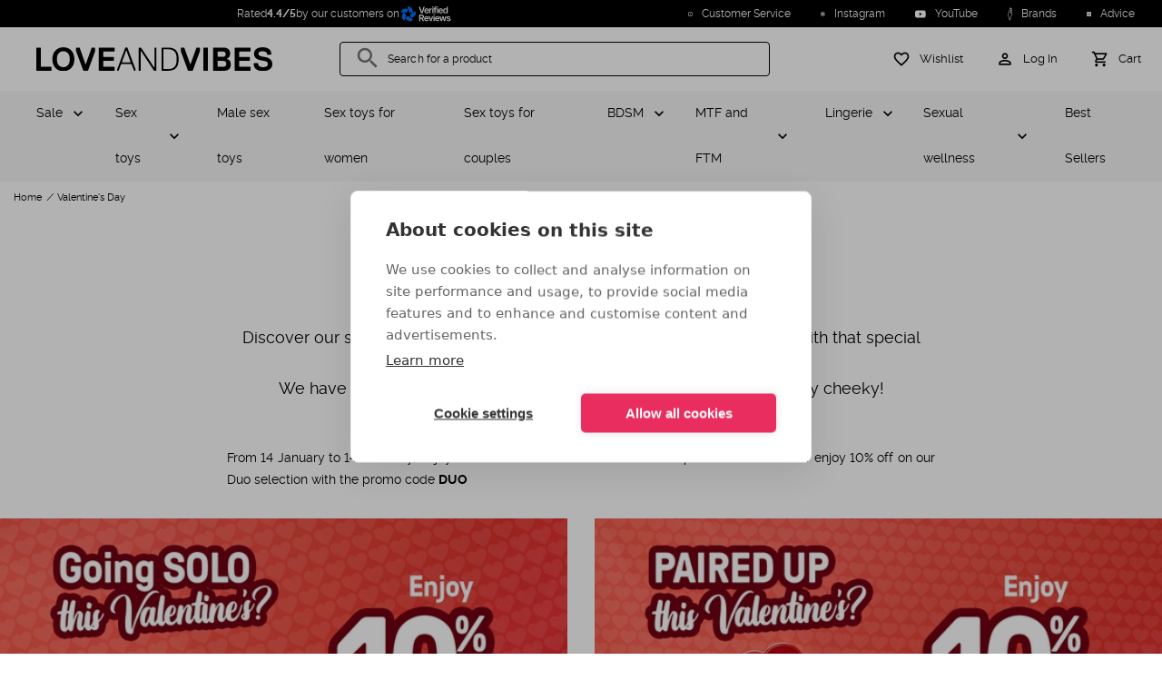

--- FILE ---
content_type: text/html; charset=UTF-8
request_url: https://www.loveandvibes.co.uk/valentine-s-day.html
body_size: 14408
content:

<!DOCTYPE html>

<html
        lang="en"
        data-sylius-locale="en_GB"
        data-sylius-currency-code="GBP"
        data-sylius-currency-symbol="£"
        data-sylius-channel="UK_WEB"
>
    <head>
        <meta charset="utf-8">
        <meta http-equiv="X-UA-Compatible" content="IE=edge">

        <meta content="width=device-width, initial-scale=1, maximum-scale=2, user-scalable=yes" name="viewport">

        <link rel="apple-touch-icon" sizes="180x180" href="/apple-touch-icon.png?v=ng9P5ReWXN">
        <link rel="icon" type="image/png" sizes="32x32" href="/favicon-32x32.png?v=ng9P5ReWXN">
        <link rel="icon" type="image/png" sizes="16x16" href="/favicon-16x16.png?v=ng9P5ReWXN">
        <link rel="mask-icon" href="/safari-pinned-tab.svg?v=ng9P5ReWXN" color="#000000">
        <link rel="shortcut icon" href="/favicon.ico?v=ng9P5ReWXN">
        <meta name="msapplication-TileColor" content="#ffffff">
        <meta name="theme-color" content="#ffffff">
        <link rel="manifest" href="/manifest.webmanifest?v=ng9P5ReWXN">

                <link rel="font" href="/build/loveandvibes/fonts/raleway-v4020-regular-webfont.woff2" />
        <link rel="font" href="/build/loveandvibes/fonts/raleway-v4020-bold-webfont.woff2" />
        <link rel="font" href="/build/loveandvibes/fonts/MaterialIcons-Regular-Outlined.woff2" />
        
            <title>Valentine's Day 2026</title>
<meta name="description" content="The best gift ideas for Valentine&#039;s Day are at LOVE AND VIBES" />
<meta name="robots" content="index, follow" />
<meta property="og:title" content="Valentine&#039;s Day" />
<meta property="og:type" content="taxon" />
<meta property="og:url" content="https://www.loveandvibes.co.uk/valentine-s-day.html" />
<meta property="fb:app_id" content="494541224296809" />
<meta property="twitter:card" content="summary" />
<meta property="twitter:site" content="@loveandvibes" />
<meta property="twitter:title" content="Valentine&#039;s Day" />
<link rel="canonical" href="https://www.loveandvibes.co.uk/valentine-s-day.html" />


                    <link rel="stylesheet" href="/build/loveandvibes/rich-editor-taxon.fbd70edd.css">
    
        


        <script type="text/javascript">
                    window.dataLayer = window.dataLayer || [];

        window.dataLayer.push({
           channel: 'UK_WEB',
           locale: 'en_GB',
           currency: 'GBP',
           uemd5: 'd41d8cd98f00b204e9800998ecf8427e',
           ueb64: '',
                      visitorId: 'f555fb4ec71dc61c',
                   });
        

    window.dataLayer.push({
        taxon: {
            name: 'Valentine&#039;s Day',
            analyticsName: '93-valentine-s-day',
            code: 'valentine-s-day',
        },
        criteoEvent: {
            event: "viewItem",
            item: "1"
        }
    });
        </script>

            <script type="text/javascript">
        window.productListType = 'Taxon - RichEditor - Valentine&#039;s Day';
    </script>

                <script type="text/javascript">
    if ('serviceWorker' in navigator) {
        if (navigator.serviceWorker.controller) {
            console.log('[PWA Builder] active service worker found, no need to register');
        } else {
            // Register the ServiceWorker
            navigator.serviceWorker.register('/service-worker.js', {
                scope: '/'
            }).
            then(function(reg) {
                console.log('Service worker has been registered for scope: ' + reg.scope);
            });
        }
    }
</script>

                            <script src="/build/shop/shop-entry.e0f1b5bf.js" defer  ></script>            
                            <script src="/build/loveandvibes/runtime.b9d9fbea.js" defer  ></script>                            <script src="/build/loveandvibes/layout.7786f399.js" defer  ></script>            
            





            <script type="text/javascript">
                window.app = {
                    'sentry_dsn': 'aHR0cHM6Ly85YTY0MjI3ZTczYWY0NWNjMzdhMzk3ZmRlMmJlMTk0MUBvNDUwODgzMzc0NTQ2OTQ0MC5pbmdlc3QuZGUuc2VudHJ5LmlvLzQ1MDg4MzQxMjY4MjM1MDQ=',
                    'sib': {
                        'email': '',
                        'page': {
                            LOCALE: 'en_GB',
                            CHANNEL: 'SITE:UK',
                                                    taxonCode: 'valentine-s-day',
                            taxonName: 'Valentine&#039;s Day',
                            taxonUrl: 'https://www.loveandvibes.co.uk/valentine-s-day.html',
                                                                        }
                    }
                };
            </script>

            <script src="/translations/config.js" defer  ></script>            <script src="/translations/javascript/en_GB.js" defer  ></script>
            <!-- Google Tag Manager -->
            <script id="google-tag">(function(w,d,s,l,i){w[l]=w[l]||[];w[l].push({'gtm.start':
                        new Date().getTime(),event:'gtm.js'});var f=d.getElementsByTagName(s)[0],
                    j=d.createElement(s),dl=l!='dataLayer'?'&l='+l:'';j.async=true;j.src=
                    'https://www.googletagmanager.com/gtm.js?id='+i+dl;f.parentNode.insertBefore(j,f);
                })(window,document,'script','dataLayer', 'GTM-54FZP8P3');</script>
            <!-- End Google Tag Manager -->

        
    </head>
    <body id="body-element">
        <div class="overlay"></div>
        <div class="main-container">

                                                <div class="headline">
        <div class="headline-news" >
                <div class="rating-widget-small">
    Rated <strong>4.4/5</strong> by our customers on
    <a href="https://www.verified-reviews.co.uk/reviews/loveandvibes.co.uk" target="_blank" rel="nofollow">
        <img src="/bundles/loveandvibessyliusavisverifiesplugin/images/logo-white-gb.svg" loading="lazy" alt="See our reviews on the Verified Reviews website">
    </a>
</div>

        </div>
                    <div class="headline-links">
    
    <span class="headline-links-item "
          data-param="L2NvbnRhY3Q=" >
        <img src="/build/loveandvibes/images/ic-infos.622e1dee.svg" loading="lazy" alt="Customer Service" width="15" height="15"/>
        Customer Service
    </span>
        <span class="headline-links-item"
          data-param="aHR0cHM6Ly93d3cuaW5zdGFncmFtLmNvbS9sb3ZlYW5kdmliZXMv" >
        <img src="/build/loveandvibes/images/ic-instagram-d-white.b95d035e.svg" loading="lazy" alt="Instagram" width="15" height="15"/>
        Instagram
    </span>
    <span class="headline-links-item"
          data-param="aHR0cHM6Ly93d3cueW91dHViZS5jb20vY2hhbm5lbC9VQ2EyaW5wTDJUV2I5dUxDZDVFR01Ja2c=" >
        <img src="/build/loveandvibes/images/ic-youtube.66b9f616.svg" loading="lazy" alt="YouTube" width="15" height="15"/>
        YouTube
    </span>
    <span class="headline-links-item"
        data-param="L2JyYW5kcw==" >
        <img src="/build/loveandvibes/images/ic-brands.d3e00315.svg" loading="lazy" alt="Brands" width="15" height="15"/>
        Brands
    </span>
    <span class="headline-links-item"
          data-param="L2FkdmljZS5odG1s"  >
        <img src="/build/loveandvibes/images/ic-advice.4cf3babc.svg" loading="lazy" alt="Advice" width="15" height="15"/>
        Advice
    </span>
    
</div>
        </div>
                                                        <header class="main-header">
<div class="bloc-header">
    <div class="menu-column">
        <div class="menu-block text-center" id="menu-icon"
             aria-label="MENU"
             data-custom="CLOSE">
            <div class="menu-icon">
                <span class="bar1"></span>
                <span class="bar2"></span>
                <span class="bar3"></span>
            </div>
        </div>
    </div>
    <div class="logo-column">
        <a id="main-logo" class="link-logo" href="/" title="LOVE AND VIBES - Your adult toy and sexy lingerie store" >
                <img src="/logo/love-and-vibes-logo.svg" fetchpriority='high' alt="LOVE AND VIBES - Your adult toy and sexy lingerie store" width="100%" />
        </a>
    </div>
    <div id="search-column" class="search-column hide-mobile-tablet">
        <!-- Algolia seach -->
        
        <div class="search-box mdc-text-field mdc-text-field--outlined mdc-text-field--with-leading-icon" id="search-box">
            <i class="material-icons mdc-text-field__icon">search</i>
            <input id="search-loveandvibes" type="text" class="mdc-text-field__input" tabindex="1" >
            <label class="mdc-floating-label" for="search-loveandvibes">Search for a product</label>
            <div class="mdc-notched-outline">
                <svg>
                    <path class="mdc-notched-outline__path"/>
                </svg>
            </div>
            <div class="mdc-notched-outline__idle"></div>
            <div id="clear-search" class="search-actions-icon hidden">
                <i class="material-icons clear-search">
                    clear
                </i>
            </div>
        </div>
        <!-- /Algolia seach -->
    </div>
    <div class="right aligned icon-column">
        <div class="account-cart">
            <div class="bloc-icon hide-desktop">
                <a id="search-button" href="#">
                    <i class="material-icons">search</i>
                    <span class="hide-mobile-tablet">Search for a product</span>
                </a>
            </div>
            <div class="bloc-icon">
                <a id="wishlist-button" href="/wishlist">
                    <i class="material-icons">favorite_border</i>
                    <span class="hide-mobile-tablet">Wishlist</span>
                </a>
            </div>
            <div class="bloc-icon">
                                    <a href="/login" id="login-button-header">
                        <i class="material-icons">perm_identity</i>
                        <span class="hide-mobile-tablet">Log In</span>
                    </a>
                            </div>
            
<div id="sylius-cart-button" class="bloc-icon">
    <a href="/cart/" class="mini-cart-link" id="mini-cart-link" >
                <i class="material-icons">shopping_cart</i>
        <span class="hide-mobile-tablet">Cart</span>
    </a>
</div>
<div class="mini-cart-container hide empty" id="mini-cart-container">
            <div class="mini-cart-empty text-center">
            Your cart is empty.
            <span>0 article</span>
        </div>
    
</div>

        </div>
    </div>
    <div id="login-card" class="login-card hide ">
        <div class="login-container">
                            
<div class="login-connect">
    
    <div class="login-connect-sub-header">
            <div class="login-connect-sub-header-icons">
            <i class="material-icons person">person</i><i class="material-icons done">done</i>
        </div>
        <div class="login-connect-sub-header-title">I am already a customer</div>
</div>

    
    <form method="post" action="/login-check" class="form-login" novalidate="novalidate">
        <div class="mdc-text-field-helper-text">* Required Field</div>
        
                
    
    
    <div>
        <div  class="field mdc-text-field required ">
                        <label class="mdc-floating-label required" for="username">Email address</label><input type="text" id="username" name="_username" required="required" spellcheck="false" autocomplete="on" autocapitalize="off" autocorrect="off" inputmode="text" class="mdc-text-field__input" /><div class="mdc-line-ripple"></div>
        </div></div>
        
                
    
    
    <div>
        <div  class="field mdc-text-field required ">
                        <label class="mdc-floating-label required" for="password">Password</label><input type="password" id="password" name="_password" required="required" spellcheck="false" autocomplete="current-password" autocapitalize="off" autocorrect="off" inputmode="text" class="mdc-text-field__input" /><div class="mdc-line-ripple"></div>
        </div></div>

        
        <a href="/forgotten-password" class="login-connect-forgot-password">FORGOT YOUR PASSWORD?</a>
        <input type="hidden" name="_csrf_shop_security_token" value="2b7617315d62ec03868c78814fe.GlPps2WBAPjCcF2tmh5UaOqJdkPQb9i5drs5Kp-2ohE.KzWe5SPlc5eyLzvi4FcMWd7BKSujHIL0BMEIfcr95FVVNrrmSLYzvLpBHA">

        <button type="submit" class="mdc-button mdc-button--raised login-connect-submit" >Log In</button>
    </form>
</div>

<div class="login-subscribe">
    <div class="login-subscribe-header">
    <i class="material-icons">person_add</i>
    <div class="login-subscribe-header-title">New customer ?</div>
</div>
<p class="login-subscribe-content">Create your own LOVE AND VIBES Customer Account to access your personal dashboard, check the status of your orders, organise your addresses, and take advantage of our exclusive offers.</p>
<a href="/register" class="mdc-button mdc-button--raised login-subscribe-submit">
    Register
</a>
</div>

                    </div>
    </div>
</div>
</header>
                                                            


<nav class="navigation" role="navigation" >
    <div class="menu-container">
        <div class="menu-container-items">
            <ul class="level-1">
                                                                                                                                            
                <li class="item children"  >
                    <a
            href="/sale.html"
            data-code="sale"
            class="parent"
    >
        Sale
    </a>
    
            <div class="item-wrapper">
                <div class="item-wrapper-title">
                    <div class="item-wrapper-title-back"></div>
                            <a
            href="/sale.html"
            data-code="sale"
            class="item-wrapper-title-link"
    >
        Sale
    </a>
    
                </div>
                <ul class="level-2">
                    <li class="item">
                                <span
            data-param-navigation="L3NhbGUuaHRtbA=="
            data-code="sale"
            class="see-all"
    >
        View all
    </span>
    
                    </li>
                                        
                                                        </ul>
            </div>
        </li>
        
                                                                                                                                                                                                                    
                <li class="item children"  >
                    <a
            href="/sex-toys.html"
            data-code="sextoys"
            class="parent"
    >
        Sex toys
    </a>
    
            <div class="item-wrapper">
                <div class="item-wrapper-title">
                    <div class="item-wrapper-title-back"></div>
                            <a
            href="/sex-toys.html"
            data-code="sextoys"
            class="item-wrapper-title-link"
    >
        Sex toys
    </a>
    
                </div>
                <ul class="level-2">
                    <li class="item">
                                <span
            data-param-navigation="L3NleC10b3lzLmh0bWw="
            data-code="sextoys"
            class="see-all"
    >
        View all
    </span>
    
                    </li>
                                                                                                    
                <li class="item children"  >
                    <span
            data-param-navigation="L21hbGUtbWFzdHVyYmF0aW9uLmh0bWw="
            data-code="male-masturbation"
            class="parent"
    >
        Male masturbation
    </span>
    
            <div class="item-wrapper">
                <div class="item-wrapper-title">
                    <div class="item-wrapper-title-back"></div>
                            <a
            href="/male-masturbation.html"
            data-code="male-masturbation"
            class="item-wrapper-title-link"
    >
        Male masturbation
    </a>
    
                </div>
                <ul class="level-3">
                    <li class="item">
                                <span
            data-param-navigation="L21hbGUtbWFzdHVyYmF0aW9uLmh0bWw="
            data-code="male-masturbation"
            class="see-all"
    >
        View all
    </span>
    
                    </li>
                                                                                                    
                <li
            class="item"
            
            >
                    <span
            data-param-navigation="L3NleC10b3lzLWZvci1tZW4vbWFzdHVyYmF0b3JzLXBvY2tldC12YWdpbmFzLmh0bWw="
            data-code="masturbators-pocket-vaginas-men"
            class="child"
    >
        Male masturbator
    </span>
    
                                </li>
    
                                                                                                        
                <li
            class="item"
            
            >
                    <span
            data-param-navigation="L3NleC10b3lzLWZvci1tZW4vcG9ja2V0LXZhZ2luYXMuaHRtbA=="
            data-code="pocket-vaginas"
            class="child"
    >
        Pocket pussy
    </span>
    
                                </li>
    
                                                                                                        
                <li
            class="item"
            
            >
                    <span
            data-param-navigation="L3NleC10b3lzLWZvci1tZW4vcmVhbGlzdGljLXZhZ2luYXMtYXNzZXMuaHRtbA=="
            data-code="realistic-vaginas-asses-men"
            class="child"
    >
        Realistic ass and torso
    </span>
    
                                </li>
    
                                                                                                        
                <li
            class="item"
            
            >
                    <span
            data-param-navigation="L2Jsb3dqb2ItdG95Lmh0bWw="
            data-code="blowjob-toy"
            class="child"
    >
        Blowjob toy
    </span>
    
                                </li>
    
                                                                                                        
                <li
            class="item"
            
            >
                    <span
            data-param-navigation="L2FydGlmaWNpYWwtdmFnaW5hLmh0bWw="
            data-code="artificial-vagina"
            class="child"
    >
        Artificial vagina
    </span>
    
                                </li>
    
                                            
                                                        </ul>
            </div>
        </li>
        
                                                                                                        
                <li class="item children"  >
                    <span
            data-param-navigation="L3NleC1kb2xsLmh0bWw="
            data-code="sex-doll"
            class="parent"
    >
        Sex doll
    </span>
    
            <div class="item-wrapper">
                <div class="item-wrapper-title">
                    <div class="item-wrapper-title-back"></div>
                            <a
            href="/sex-doll.html"
            data-code="sex-doll"
            class="item-wrapper-title-link"
    >
        Sex doll
    </a>
    
                </div>
                <ul class="level-3">
                    <li class="item">
                                <span
            data-param-navigation="L3NleC1kb2xsLmh0bWw="
            data-code="sex-doll"
            class="see-all"
    >
        View all
    </span>
    
                    </li>
                                                                                                    
                <li
            class="item"
            
            >
                    <span
            data-param-navigation="L3NleC10b3lzLWZvci1tZW4vcmVhbGlzdGljLXNleC1kb2xscy5odG1s"
            data-code="realistic-sex-dolls-men"
            class="child"
    >
        Blow up doll
    </span>
    
                                </li>
    
                                                                                                        
                <li
            class="item"
            
            >
                    <span
            data-param-navigation="L3NleC10b3lzLWZvci1tZW4vcmVhbGlzdGljLWRvbGxzLmh0bWw="
            data-code="silicone-dolls"
            class="child"
    >
        Realistic sex doll
    </span>
    
                                </li>
    
                                                                                                        
                <li
            class="item"
            
            >
                    <span
            data-param-navigation="L3NleC1kb2xsL3NleC1kb2xsLWNsb3RoaW5nLmh0bWw="
            data-code="sex-doll-clothing"
            class="child"
    >
        Sex doll clothing
    </span>
    
                                </li>
    
                                            
                                                        </ul>
            </div>
        </li>
        
                                                                                                        
                <li class="item children"  >
                    <span
            data-param-navigation="L3NleC10b3lzLWZvci13b21lbi9saWZlbGlrZS1kaWxkb3MuaHRtbA=="
            data-code="lifelike-dildos-women"
            class="parent"
    >
        Dildo
    </span>
    
            <div class="item-wrapper">
                <div class="item-wrapper-title">
                    <div class="item-wrapper-title-back"></div>
                            <a
            href="/sex-toys-for-women/lifelike-dildos.html"
            data-code="lifelike-dildos-women"
            class="item-wrapper-title-link"
    >
        Dildo
    </a>
    
                </div>
                <ul class="level-3">
                    <li class="item">
                                <span
            data-param-navigation="L3NleC10b3lzLWZvci13b21lbi9saWZlbGlrZS1kaWxkb3MuaHRtbA=="
            data-code="lifelike-dildos-women"
            class="see-all"
    >
        View all
    </span>
    
                    </li>
                                                                                                    
                <li
            class="item"
            
            >
                    <span
            data-param-navigation="L3NleC10b3lzLWZvci1jb3VwbGVzL3N0cmFwLW9ucy5odG1s"
            data-code="strap-ons-couples"
            class="child"
    >
        Strap on
    </span>
    
                                </li>
    
                                                                                                        
                <li
            class="item"
            
            >
                    <span
            data-param-navigation="L2RyYWdvbi1kaWxkby5odG1s"
            data-code="dragon-dildo"
            class="child"
    >
        Dragon dildo
    </span>
    
                                </li>
    
                                                                                                        
                <li
            class="item"
            
            >
                    <span
            data-param-navigation="L3RocnVzdGluZy1kaWxkby5odG1s"
            data-code="thrusting-dildo"
            class="child"
    >
        Thrusting dildo
    </span>
    
                                </li>
    
                                                                                                        
                <li
            class="item"
            
            >
                    <span
            data-param-navigation="L2FuYWwtZGlsZG8uaHRtbA=="
            data-code="anal-dildo"
            class="child"
    >
        Anal dildo
    </span>
    
                                </li>
    
                                                                                                        
                <li
            class="item"
            
            >
                    <span
            data-param-navigation="L2RvdWJsZS1lbmRlZC1kaWxkby5odG1s"
            data-code="double-ended-dildo"
            class="child"
    >
        Double ended dildo
    </span>
    
                                </li>
    
                                                                                                        
                <li
            class="item"
            
            >
                    <span
            data-param-navigation="L3JlYWxpc3RpYy1kaWxkby5odG1s"
            data-code="realistic-dildo"
            class="child"
    >
        Realistic dildo
    </span>
    
                                </li>
    
                                                                                                        
                <li
            class="item"
            
            >
                    <span
            data-param-navigation="L2dsYXNzLWRpbGRvLmh0bWw="
            data-code="glass-dildos-women"
            class="child"
    >
        Glass dildo
    </span>
    
                                </li>
    
                                                                                                        
                <li
            class="item"
            
            >
                    <span
            data-param-navigation="L2VqYWN1bGF0aW5nLWRpbGRvLmh0bWw="
            data-code="ejaculating-dildo"
            class="child"
    >
        Ejaculating dildo
    </span>
    
                                </li>
    
                                                                                                        
                <li
            class="item"
            
            >
                    <span
            data-param-navigation="L2xhcmdlLWRpbGRvLmh0bWw="
            data-code="large-dildo"
            class="child"
    >
        Large dildo
    </span>
    
                                </li>
    
                                                                                                        
                <li
            class="item"
            
            >
                    <span
            data-param-navigation="L3ZpYnJhdGluZy1kaWxkby5odG1s"
            data-code="vibrating-dildo"
            class="child"
    >
        Vibrating dildo
    </span>
    
                                </li>
    
                                                                                                        
                <li
            class="item"
            
            >
                    <span
            data-param-navigation="L3N1Y3Rpb24tY3VwLWRpbGRvLmh0bWw="
            data-code="suction-cup-dildo"
            class="child"
    >
        Suction cup dildo
    </span>
    
                                </li>
    
                                                                                                        
                <li
            class="item"
            
            >
                    <span
            data-param-navigation="L2NoZWFwLWRpbGRvcy5odG1s"
            data-code="cheap-dildo"
            class="child"
    >
        Cheap dildos
    </span>
    
                                </li>
    
                                            
                                                        </ul>
            </div>
        </li>
        
                                                                                                        
                <li class="item children"  >
                    <span
            data-param-navigation="L3NleC10b3lzLWZvci1jb3VwbGVzL2J1dHQtcGx1Z3MuaHRtbA=="
            data-code="butt-plugs-couples"
            class="parent"
    >
        Butt plug
    </span>
    
            <div class="item-wrapper">
                <div class="item-wrapper-title">
                    <div class="item-wrapper-title-back"></div>
                            <a
            href="/sex-toys-for-couples/butt-plugs.html"
            data-code="butt-plugs-couples"
            class="item-wrapper-title-link"
    >
        Butt plug
    </a>
    
                </div>
                <ul class="level-3">
                    <li class="item">
                                <span
            data-param-navigation="L3NleC10b3lzLWZvci1jb3VwbGVzL2J1dHQtcGx1Z3MuaHRtbA=="
            data-code="butt-plugs-couples"
            class="see-all"
    >
        View all
    </span>
    
                    </li>
                                                                                                    
                <li
            class="item"
            
            >
                    <span
            data-param-navigation="L2FuYWwtYmVhZHMuaHRtbA=="
            data-code="anal-beads"
            class="child"
    >
        Anal beads
    </span>
    
                                </li>
    
                                                                                                        
                <li
            class="item"
            
            >
                    <span
            data-param-navigation="L3RhaWwtYnV0dC1wbHVnLmh0bWw="
            data-code="tail-butt-plug"
            class="child"
    >
        Tail butt plug
    </span>
    
                                </li>
    
                                                                                                        
                <li
            class="item"
            
            >
                    <span
            data-param-navigation="L3ZpYnJhdGluZy1idXR0LXBsdWcuaHRtbA=="
            data-code="vibrating-butt-plug"
            class="child"
    >
        Vibrating butt plug
    </span>
    
                                </li>
    
                                                                                                        
                <li
            class="item"
            
            >
                    <span
            data-param-navigation="L2luZmxhdGFibGUtYnV0dC1wbHVnLmh0bWw="
            data-code="inflatable-butt-plug"
            class="child"
    >
        Inflatable butt plug
    </span>
    
                                </li>
    
                                                                                                        
                <li
            class="item"
            
            >
                    <span
            data-param-navigation="L2dsYXNzLWJ1dHQtcGx1Zy5odG1s"
            data-code="glass-butt-plug"
            class="child"
    >
        Glass butt plug
    </span>
    
                                </li>
    
                                                                                                        
                <li
            class="item"
            
            >
                    <span
            data-param-navigation="L21hbGUtYnV0dC1wbHVnLmh0bWw="
            data-code="male-butt-plug"
            class="child"
    >
        Male butt plug
    </span>
    
                                </li>
    
                                                                                                        
                <li
            class="item"
            
            >
                    <span
            data-param-navigation="L2xhcmdlLWJ1dHQtcGx1Zy5odG1s"
            data-code="large-butt-plug"
            class="child"
    >
        Large butt plug
    </span>
    
                                </li>
    
                                                                                                        
                <li
            class="item"
            
            >
                    <span
            data-param-navigation="L3NleC10b3lzLWZvci1jb3VwbGVzL3Jvc2VidWQtamV3ZWxsZWQtYnV0dC1wbHVnLmh0bWw="
            data-code="rosebud-jewelled-butt-plug-couples"
            class="child"
    >
        Jewel butt plug
    </span>
    
                                </li>
    
                                                                                                        
                <li
            class="item"
            
            >
                    <span
            data-param-navigation="L21ldGFsLWJ1dHQtcGx1Zy5odG1s"
            data-code="metal-butt-plug"
            class="child"
    >
        Metal butt plug
    </span>
    
                                </li>
    
                                                                                                        
                <li
            class="item"
            
            >
                    <span
            data-param-navigation="L2J1dHQtcGx1Z3MtZm9yLXdvbWVuLmh0bWw="
            data-code="butt-plugs-for-women"
            class="child"
    >
        Butt plugs for women
    </span>
    
                                </li>
    
                                            
                                                        </ul>
            </div>
        </li>
        
                                                                                                        
                <li class="item children"  >
                    <span
            data-param-navigation="L3NleC10b3lzLWZvci13b21lbi92aWJyYXRvcnMuaHRtbA=="
            data-code="vibrators-women"
            class="parent"
    >
        Vibrator
    </span>
    
            <div class="item-wrapper">
                <div class="item-wrapper-title">
                    <div class="item-wrapper-title-back"></div>
                            <a
            href="/sex-toys-for-women/vibrators.html"
            data-code="vibrators-women"
            class="item-wrapper-title-link"
    >
        Vibrator
    </a>
    
                </div>
                <ul class="level-3">
                    <li class="item">
                                <span
            data-param-navigation="L3NleC10b3lzLWZvci13b21lbi92aWJyYXRvcnMuaHRtbA=="
            data-code="vibrators-women"
            class="see-all"
    >
        View all
    </span>
    
                    </li>
                                                                                                    
                <li
            class="item"
            
            >
                    <span
            data-param-navigation="L3NleC10b3lzLWZvci13b21lbi9yYWJiaXQtdmlicmF0b3JzLmh0bWw="
            data-code="rabbit-vibrators-women"
            class="child"
    >
        Rabbit vibrator
    </span>
    
                                </li>
    
                                                                                                        
                <li
            class="item"
            
            >
                    <span
            data-param-navigation="L2J1bGxldC12aWJyYXRvci5odG1s"
            data-code="bullet-vibrator"
            class="child"
    >
        Bullet vibrator
    </span>
    
                                </li>
    
                                                                                                        
                <li
            class="item"
            
            >
                    <span
            data-param-navigation="L3NleC10b3lzLWZvci13b21lbi9mYW50YXN5LXdhbmQtdmlicmF0b3JzLmh0bWw="
            data-code="fantasy-wand-vibrators-women"
            class="child"
    >
        Wand vibrator
    </span>
    
                                </li>
    
                                                                                                        
                <li
            class="item"
            
            >
                    <span
            data-param-navigation="L2ctc3BvdC12aWJyYXRvci5odG1s"
            data-code="g-spot-vibrator"
            class="child"
    >
        G-spot vibrator
    </span>
    
                                </li>
    
                                                                                                        
                <li
            class="item"
            
            >
                    <span
            data-param-navigation="L2FuYWwtdmlicmF0b3IuaHRtbA=="
            data-code="anal-vibrator"
            class="child"
    >
        Anal vibrator
    </span>
    
                                </li>
    
                                                                                                        
                <li
            class="item"
            
            >
                    <span
            data-param-navigation="L21hbGUtdmlicmF0b3IuaHRtbA=="
            data-code="male-vibrator"
            class="child"
    >
        Male vibrator
    </span>
    
                                </li>
    
                                                                                                        
                <li
            class="item"
            
            >
                    <span
            data-param-navigation="L3RocnVzdGluZy12aWJyYXRvci5odG1s"
            data-code="thrusting-vibrator"
            class="child"
    >
        Thrusting vibrator
    </span>
    
                                </li>
    
                                                                                                        
                <li
            class="item"
            
            >
                    <span
            data-param-navigation="L3NpbGVudC12aWJyYXRvci5odG1s"
            data-code="silent-vibrator"
            class="child"
    >
        Silent vibrator
    </span>
    
                                </li>
    
                                                                                                        
                <li
            class="item"
            
            >
                    <span
            data-param-navigation="L2NsaXQtdmlicmF0b3IuaHRtbA=="
            data-code="clit-vibrator"
            class="child"
    >
        Clit vibrator
    </span>
    
                                </li>
    
                                            
                                                        </ul>
            </div>
        </li>
        
                                                                                                        
                <li class="item children"  >
                    <span
            data-param-navigation="L3ZhZ2luYWwtc3RpbXVsYXRvci5odG1s"
            data-code="vaginal-stimulator"
            class="parent"
    >
        Vaginal stimulator
    </span>
    
            <div class="item-wrapper">
                <div class="item-wrapper-title">
                    <div class="item-wrapper-title-back"></div>
                            <a
            href="/vaginal-stimulator.html"
            data-code="vaginal-stimulator"
            class="item-wrapper-title-link"
    >
        Vaginal stimulator
    </a>
    
                </div>
                <ul class="level-3">
                    <li class="item">
                                <span
            data-param-navigation="L3ZhZ2luYWwtc3RpbXVsYXRvci5odG1s"
            data-code="vaginal-stimulator"
            class="see-all"
    >
        View all
    </span>
    
                    </li>
                                                                                                    
                <li
            class="item"
            
            >
                    <span
            data-param-navigation="L2tlZ2VsLWV4ZXJjaXNlcy5odG1s"
            data-code="kegel-exercises"
            class="child"
    >
        Kegel exercises
    </span>
    
                                </li>
    
                                                                                                        
                <li
            class="item"
            
            >
                    <span
            data-param-navigation="L3NleC10b3lzLWZvci1jb3VwbGVzL3ZpYnJhdGluZy1sb3ZlLWVnZ3MuaHRtbA=="
            data-code="vibrating-love-eggs-couples"
            class="child"
    >
        Love egg
    </span>
    
                                </li>
    
                                                                                                        
                <li
            class="item"
            
            >
                    <span
            data-param-navigation="L3NleC10b3lzLWZvci13b21lbi9iZW4td2EtYmFsbHMuaHRtbA=="
            data-code="ben-wa-balls-women"
            class="child"
    >
        Ben Wa balls
    </span>
    
                                </li>
    
                                            
                                                        </ul>
            </div>
        </li>
        
                                                                                                        
                <li class="item children"  >
                    <span
            data-param-navigation="L3B1bXAtZW5sYXJnZXIuaHRtbA=="
            data-code="pump-enlarger"
            class="parent"
    >
        Pump and enlarger
    </span>
    
            <div class="item-wrapper">
                <div class="item-wrapper-title">
                    <div class="item-wrapper-title-back"></div>
                            <a
            href="/pump-enlarger.html"
            data-code="pump-enlarger"
            class="item-wrapper-title-link"
    >
        Pump and enlarger
    </a>
    
                </div>
                <ul class="level-3">
                    <li class="item">
                                <span
            data-param-navigation="L3B1bXAtZW5sYXJnZXIuaHRtbA=="
            data-code="pump-enlarger"
            class="see-all"
    >
        View all
    </span>
    
                    </li>
                                                                                                    
                <li
            class="item"
            
            >
                    <span
            data-param-navigation="L3NleC10b3lzLWZvci1tZW4vcGVuaXMtcHVtcHMtZW5sYXJnZXJzLmh0bWw="
            data-code="penis-pumps-enlargers-men"
            class="child"
    >
        Penis pump
    </span>
    
                                </li>
    
                                                                                                        
                <li
            class="item"
            
            >
                    <span
            data-param-navigation="L3NleC10b3lzLWZvci13b21lbi9uaXBwbGUtYnJlYXN0LXBsYXkuaHRtbA=="
            data-code="breast-play-pump-toys-women"
            class="child"
    >
        Nipple suckers
    </span>
    
                                </li>
    
                                                                                                        
                <li
            class="item"
            
            >
                    <span
            data-param-navigation="L3B1c3N5LXB1bXAuaHRtbA=="
            data-code="pussy-pump"
            class="child"
    >
        Pussy pump
    </span>
    
                                </li>
    
                                                                                                        
                <li
            class="item"
            
            >
                    <span
            data-param-navigation="L2NsaXQtcHVtcC5odG1s"
            data-code="clit-pump"
            class="child"
    >
        Clit pump
    </span>
    
                                </li>
    
                                            
                                                        </ul>
            </div>
        </li>
        
                                                                                                        
                <li
            class="item"
            
            >
                    <span
            data-param-navigation="L3NleC10b3lzLWZvci13b21lbi9zZXgtbWFjaGluZXMuaHRtbA=="
            data-code="sex-machines"
            class="child"
    >
        Sex machine
    </span>
    
                                                <span
            data-param-navigation="L3NleC10b3lzLWZvci13b21lbi9zZXgtbWFjaGluZXMuaHRtbA=="
            data-code="sex-machines"
            class="see-all"
    >
        View all
    </span>
    
                    </li>
    
                                                                                                        
                <li class="item children"  >
                    <span
            data-param-navigation="L3NleC10b3lzLWZvci1tZW4vY29jay1yaW5ncy5odG1s"
            data-code="cock-rings-men"
            class="parent"
    >
        Cock ring
    </span>
    
            <div class="item-wrapper">
                <div class="item-wrapper-title">
                    <div class="item-wrapper-title-back"></div>
                            <a
            href="/sex-toys-for-men/cock-rings.html"
            data-code="cock-rings-men"
            class="item-wrapper-title-link"
    >
        Cock ring
    </a>
    
                </div>
                <ul class="level-3">
                    <li class="item">
                                <span
            data-param-navigation="L3NleC10b3lzLWZvci1tZW4vY29jay1yaW5ncy5odG1s"
            data-code="cock-rings-men"
            class="see-all"
    >
        View all
    </span>
    
                    </li>
                                                                                                    
                <li
            class="item"
            
            >
                    <span
            data-param-navigation="L3NleC10b3lzLWZvci1jb3VwbGVzL3ZpYnJhdGluZy1jb2NrLXJpbmdzLmh0bWw="
            data-code="vibrating-cock-rings-couples"
            class="child"
    >
        Vibrating cock ring
    </span>
    
                                </li>
    
                                                                                                        
                <li
            class="item"
            
            >
                    <span
            data-param-navigation="L21ldGFsLWNvY2stcmluZy5odG1s"
            data-code="metal-cock-ring"
            class="child"
    >
        Metal cock ring
    </span>
    
                                </li>
    
                                                                                                        
                <li
            class="item"
            
            >
                    <span
            data-param-navigation="L3NpbGljb25lLWNvY2stcmluZy5odG1s"
            data-code="silicone-cock-ring"
            class="child"
    >
        Silicone cock ring
    </span>
    
                                </li>
    
                                            
                                                        </ul>
            </div>
        </li>
        
                                                                                                        
                <li class="item children"  >
                    <span
            data-param-navigation="L3NleC10b3lzLWZvci1tZW4vcHJvc3RhdGUtc3RpbXVsYXRvcnMuaHRtbA=="
            data-code="prostate-stimulators-men"
            class="parent"
    >
        Prostate massager
    </span>
    
            <div class="item-wrapper">
                <div class="item-wrapper-title">
                    <div class="item-wrapper-title-back"></div>
                            <a
            href="/sex-toys-for-men/prostate-stimulators.html"
            data-code="prostate-stimulators-men"
            class="item-wrapper-title-link"
    >
        Prostate massager
    </a>
    
                </div>
                <ul class="level-3">
                    <li class="item">
                                <span
            data-param-navigation="L3NleC10b3lzLWZvci1tZW4vcHJvc3RhdGUtc3RpbXVsYXRvcnMuaHRtbA=="
            data-code="prostate-stimulators-men"
            class="see-all"
    >
        View all
    </span>
    
                    </li>
                                                                                                    
                <li
            class="item"
            
            >
                    <span
            data-param-navigation="L3ZpYnJhdGluZy1wcm9zdGF0ZS1tYXNzYWdlci5odG1s"
            data-code="vibrating-prostate-massager"
            class="child"
    >
        Vibrating prostate massager
    </span>
    
                                </li>
    
                                                                                                        
                <li
            class="item"
            
            >
                    <span
            data-param-navigation="L3RocnVzdGluZy1wcm9zdGF0ZS1tYXNzYWdlci5odG1s"
            data-code="thrusting-prostate-massager"
            class="child"
    >
        Thrusting prostate massager
    </span>
    
                                </li>
    
                                            
                                                        </ul>
            </div>
        </li>
        
                                                                                                        
                <li class="item children"  >
                    <span
            data-param-navigation="L3NleC10b3lzLWZvci13b21lbi9jbGl0b3JhbC1zdGltdWxhdG9ycy1taW5pLXZpYnJhdG9ycy5odG1s"
            data-code="clitoral-stimulators-mini-vibrators-women"
            class="parent"
    >
        Clitoral stimulator
    </span>
    
            <div class="item-wrapper">
                <div class="item-wrapper-title">
                    <div class="item-wrapper-title-back"></div>
                            <a
            href="/sex-toys-for-women/clitoral-stimulators-mini-vibrators.html"
            data-code="clitoral-stimulators-mini-vibrators-women"
            class="item-wrapper-title-link"
    >
        Clitoral stimulator
    </a>
    
                </div>
                <ul class="level-3">
                    <li class="item">
                                <span
            data-param-navigation="L3NleC10b3lzLWZvci13b21lbi9jbGl0b3JhbC1zdGltdWxhdG9ycy1taW5pLXZpYnJhdG9ycy5odG1s"
            data-code="clitoral-stimulators-mini-vibrators-women"
            class="see-all"
    >
        View all
    </span>
    
                    </li>
                                                                                                    
                <li
            class="item"
            
            >
                    <span
            data-param-navigation="L3NleC10b3lzLWZvci13b21lbi92aWJyYXRpbmcta25pY2tlcnMuaHRtbA=="
            data-code="vibrating-knickers-women"
            class="child"
    >
        Vibrating panties
    </span>
    
                                </li>
    
                                                                                                                                                                                
                                                        </ul>
            </div>
        </li>
        
                                                                                                        
                <li
            class="item"
            
            >
                    <span
            data-param-navigation="L3NleC10b3lzLWZvci1tZW4vcGVuaXMtZXh0ZW5zaW9ucy1zbGVldmVzLmh0bWw="
            data-code="penis-extensions-sleeves-men"
            class="child"
    >
        Penis sleeve
    </span>
    
                                                <span
            data-param-navigation="L3NleC10b3lzLWZvci1tZW4vcGVuaXMtZXh0ZW5zaW9ucy1zbGVldmVzLmh0bWw="
            data-code="penis-extensions-sleeves-men"
            class="see-all"
    >
        View all
    </span>
    
                    </li>
    
                                            
                                                            <li class="menu-selection" style="grid-row: 1 / 3" >
                        <div>Other categories</div>
                        <ul>
                                                                                    <li
                                    >
                                            <span
            data-param-navigation="L25ldy1zZXgtdG95cy5odG1s"
            data-code="new-sextoys"
            class="selection"
    >
        New arrivals - Sex toys
    </span>
    
                                </li>
                                                                                                                <li
                                    >
                                            <span
            data-param-navigation="L3NwZWNpYWwtb2ZmZXJzL3NleC10b3ktcGFja3MtYW5kLWdpZnQtc2V0cy5odG1s"
            data-code="gift-sets"
            class="selection"
    >
        Sex toy set
    </span>
    
                                </li>
                                                                                                                <li
                                    >
                                            <span
            data-param-navigation="L2FuYWwtdG95cy5odG1s"
            data-code="anal-toys"
            class="selection"
    >
        Anal toys
    </span>
    
                                </li>
                                                                                                                <li
                                    >
                                            <span
            data-param-navigation="L2NoZWFwLXNleC10b3lzLmh0bWw="
            data-code="cheap-sex-toys"
            class="selection"
    >
        Cheap sex toys
    </span>
    
                                </li>
                                                                                                                <li
                                    >
                                            <span
            data-param-navigation="L3NleC10b3lzLWZvci1tZW4vc2V4LXRveXMtZ2F5LW1lbi5odG1s"
            data-code="sex-toys-for-gay-men"
            class="selection"
    >
        Sex toys for gay men
    </span>
    
                                </li>
                                                                                                                <li
                                    >
                                            <span
            data-param-navigation="L3NleC10b3lzLWZvci1iZWdpbm5lcnMuaHRtbA=="
            data-code="sextoy-for-beginners"
            class="selection"
    >
        Sex toys for beginners
    </span>
    
                                </li>
                                                                                                                <li
                                    >
                                            <span
            data-param-navigation="L2JsdWV0b290aC12aWJyYXRvci5odG1s"
            data-code="app-controlled-vibrators"
            class="selection"
    >
        App-controlled vibrators
    </span>
    
                                </li>
                                                                            </ul>
                    </li>
                                    </ul>
            </div>
        </li>
        
                                                                        
                <li
            class="item"
            
            >
                    <a
            href="/sex-toys-for-men.html"
            data-code="sex-toys-for-men"
            class="child"
    >
        Male sex toys
    </a>
    
                                </li>
    
                                                                        
                <li
            class="item"
            
            >
                    <a
            href="/sex-toys-for-women.html"
            data-code="sex-toys-for-women"
            class="child"
    >
        Sex toys for women
    </a>
    
                                </li>
    
                                                                        
                <li
            class="item"
            
            >
                    <a
            href="/sex-toys-for-couples.html"
            data-code="sex-toys-for-couples"
            class="child"
    >
        Sex toys for couples
    </a>
    
                                </li>
    
                                                                        
                <li class="item children"  >
                    <a
            href="/bondage-fetish.html"
            data-code="fetish-bdsm"
            class="parent"
    >
        BDSM
    </a>
    
            <div class="item-wrapper">
                <div class="item-wrapper-title">
                    <div class="item-wrapper-title-back"></div>
                            <a
            href="/bondage-fetish.html"
            data-code="fetish-bdsm"
            class="item-wrapper-title-link"
    >
        BDSM
    </a>
    
                </div>
                <ul class="level-2">
                    <li class="item">
                                <span
            data-param-navigation="L2JvbmRhZ2UtZmV0aXNoLmh0bWw="
            data-code="fetish-bdsm"
            class="see-all"
    >
        View all
    </span>
    
                    </li>
                                                                                                    
                <li class="item children"  >
                    <span
            data-param-navigation="L2JvbmRhZ2UtZGlzY2lwbGluZS5odG1s"
            data-code="bondage-discipline"
            class="parent"
    >
        Bondage and discipline
    </span>
    
            <div class="item-wrapper">
                <div class="item-wrapper-title">
                    <div class="item-wrapper-title-back"></div>
                            <a
            href="/bondage-discipline.html"
            data-code="bondage-discipline"
            class="item-wrapper-title-link"
    >
        Bondage and discipline
    </a>
    
                </div>
                <ul class="level-3">
                    <li class="item">
                                <span
            data-param-navigation="L2JvbmRhZ2UtZGlzY2lwbGluZS5odG1s"
            data-code="bondage-discipline"
            class="see-all"
    >
        View all
    </span>
    
                    </li>
                                                                                                    
                <li
            class="item"
            
            >
                    <span
            data-param-navigation="L2JvbmRhZ2UtZmV0aXNoL2N1ZmZzLmh0bWw="
            data-code="cuffs"
            class="child"
    >
        Handcuffs
    </span>
    
                                </li>
    
                                                                                                        
                <li
            class="item"
            
            >
                    <span
            data-param-navigation="L3NleC1zd2luZy5odG1s"
            data-code="sex-swing"
            class="child"
    >
        Sex swing
    </span>
    
                                </li>
    
                                                                                                        
                <li
            class="item"
            
            >
                    <span
            data-param-navigation="L2JvbmRhZ2UtZmV0aXNoL3Jlc3RyYWludHMuaHRtbA=="
            data-code="restraints"
            class="child"
    >
        Spreader bar
    </span>
    
                                </li>
    
                                                                                                        
                <li
            class="item"
            
            >
                    <span
            data-param-navigation="L3JvcGUtYm9uZGFnZS5odG1s"
            data-code="rope-bondage"
            class="child"
    >
        Bondage rope
    </span>
    
                                </li>
    
                                                                                                        
                <li
            class="item"
            
            >
                    <span
            data-param-navigation="L2JvbmRhZ2UtZmV0aXNoL2JvbmRhZ2Uta2l0cy5odG1s"
            data-code="bondage-kits"
            class="child"
    >
        Bondage kit
    </span>
    
                                </li>
    
                                                                                                        
                <li
            class="item"
            
            >
                    <span
            data-param-navigation="L2FybWJpbmRlci5odG1s"
            data-code="armbinder"
            class="child"
    >
        Armbinder
    </span>
    
                                </li>
    
                                                                                                        
                <li
            class="item"
            
            >
                    <span
            data-param-navigation="L2JvbmRhZ2UtZmV0aXNoL2JhbGwtbW91dGgtZ2Fncy5odG1s"
            data-code="ball-mouth-gags"
            class="child"
    >
        Gag ball
    </span>
    
                                </li>
    
                                            
                                                        </ul>
            </div>
        </li>
        
                                                                                                        
                <li class="item children"  >
                    <span
            data-param-navigation="L3NhZG9tYXNvY2hpc20uaHRtbA=="
            data-code="sadomasochism"
            class="parent"
    >
        Sadomasochism
    </span>
    
            <div class="item-wrapper">
                <div class="item-wrapper-title">
                    <div class="item-wrapper-title-back"></div>
                            <a
            href="/sadomasochism.html"
            data-code="sadomasochism"
            class="item-wrapper-title-link"
    >
        Sadomasochism
    </a>
    
                </div>
                <ul class="level-3">
                    <li class="item">
                                <span
            data-param-navigation="L3NhZG9tYXNvY2hpc20uaHRtbA=="
            data-code="sadomasochism"
            class="see-all"
    >
        View all
    </span>
    
                    </li>
                                                                                                    
                <li
            class="item"
            
            >
                    <span
            data-param-navigation="L2JvbmRhZ2UtZmV0aXNoL2Zsb2dnZXJzLXBhZGRsZXMtd2hpcHMuaHRtbA=="
            data-code="floggers-paddles-whips"
            class="child"
    >
        Riding crop, flogger and whip
    </span>
    
                                </li>
    
                                                                                                        
                <li
            class="item"
            
            >
                    <span
            data-param-navigation="L3NleC10b3lzLWZvci1jb3VwbGVzL2VsZWN0cm8tc3RpbXVsYXRpb24tdG95cy5odG1s"
            data-code="electro-stimulation-toys-couples"
            class="child"
    >
        Estim
    </span>
    
                                </li>
    
                                                                                                        
                <li
            class="item"
            
            >
                    <span
            data-param-navigation="L2JhbGwtc3RyZXRjaGVyLmh0bWw="
            data-code="ball-stretcher"
            class="child"
    >
        Ball stretcher
    </span>
    
                                </li>
    
                                                                                                        
                <li
            class="item"
            
            >
                    <span
            data-param-navigation="L2Jkc20tcGFkZGxlLmh0bWw="
            data-code="paddle"
            class="child"
    >
        BDSM paddle
    </span>
    
                                </li>
    
                                                                                                        
                <li
            class="item"
            
            >
                    <span
            data-param-navigation="L2JvbmRhZ2UtZmV0aXNoL25pcHBsZS1jbGFtcHMuaHRtbA=="
            data-code="nipple-clamps"
            class="child"
    >
        Nipple clamps
    </span>
    
                                </li>
    
                                                                                                        
                <li
            class="item"
            
            >
                    <span
            data-param-navigation="L3ZhZ2luYS1jbGFtcC5odG1s"
            data-code="vagina-clamp"
            class="child"
    >
        Vagina clamp
    </span>
    
                                </li>
    
                                                                                                        
                <li
            class="item"
            
            >
                    <span
            data-param-navigation="L3NhZG9tYXNvY2hpc20vd2FydGVuYmVyZy1waW53aGVlbC5odG1s"
            data-code="wartenberg-pinwheel"
            class="child"
    >
        Wartenberg Pinwheel
    </span>
    
                                </li>
    
                                            
                                                        </ul>
            </div>
        </li>
        
                                                                                                        
                <li class="item children"  >
                    <span
            data-param-navigation="L2Jkc20tYWNjZXNzb3JpZXMuaHRtbA=="
            data-code="bdsm-accessories"
            class="parent"
    >
        BDSM accessories
    </span>
    
            <div class="item-wrapper">
                <div class="item-wrapper-title">
                    <div class="item-wrapper-title-back"></div>
                            <a
            href="/bdsm-accessories.html"
            data-code="bdsm-accessories"
            class="item-wrapper-title-link"
    >
        BDSM accessories
    </a>
    
                </div>
                <ul class="level-3">
                    <li class="item">
                                <span
            data-param-navigation="L2Jkc20tYWNjZXNzb3JpZXMuaHRtbA=="
            data-code="bdsm-accessories"
            class="see-all"
    >
        View all
    </span>
    
                    </li>
                                                                                                    
                <li
            class="item"
            
            >
                    <span
            data-param-navigation="L3NwZWN1bHVtLmh0bWw="
            data-code="speculum"
            class="child"
    >
        Speculum
    </span>
    
                                </li>
    
                                                                                                        
                <li
            class="item"
            
            >
                    <span
            data-param-navigation="L2JvbmRhZ2UtZmV0aXNoL2FuYWwtaG9vay5odG1s"
            data-code="anal-hook"
            class="child"
    >
        Anal hook
    </span>
    
                                </li>
    
                                                                                                        
                <li
            class="item"
            
            >
                    <span
            data-param-navigation="L3NwaWRlci1nYWcuaHRtbA=="
            data-code="spider-gag"
            class="child"
    >
        Spider gag
    </span>
    
                                </li>
    
                                                                                                        
                <li
            class="item"
            
            >
                    <span
            data-param-navigation="L2JvbmRhZ2UtZmV0aXNoL3BlbmlzLXBsdWdzLmh0bWw="
            data-code="plug-penis"
            class="child"
    >
        Penis plug
    </span>
    
                                </li>
    
                                                                                                        
                <li
            class="item"
            
            >
                    <span
            data-param-navigation="L2JvbmRhZ2UtZmV0aXNoL21hc2tzLmh0bWw="
            data-code="masks"
            class="child"
    >
        Sexy mask
    </span>
    
                                </li>
    
                                                                                                        
                <li
            class="item"
            
            >
                    <span
            data-param-navigation="L2FuYWwtc3ByZWFkZXIuaHRtbA=="
            data-code="anal-spreader"
            class="child"
    >
        Anal spreader
    </span>
    
                                </li>
    
                                                                                                        
                <li
            class="item"
            
            >
                    <span
            data-param-navigation="L2Jkc20tYWNjZXNzb3JpZXMvYm9uZGFnZS1ob29kLmh0bWw="
            data-code="bondage-hood"
            class="child"
    >
        Bondage hood
    </span>
    
                                </li>
    
                                                                                                        
                <li
            class="item"
            
            >
                    <span
            data-param-navigation="L2Jkc20tYWNjZXNzb3JpZXMvYm9uZGFnZS1oYXJuZXNzLmh0bWw="
            data-code="bondage-harness"
            class="child"
    >
        Bondage harness
    </span>
    
                                </li>
    
                                            
                                                        </ul>
            </div>
        </li>
        
                                                                                                        
                <li class="item children"  >
                    <span
            data-param-navigation="L2RvbWluYW5jZS1zdWJtaXNzaW9uLmh0bWw="
            data-code="dominance-submission"
            class="parent"
    >
        Dominance and submission
    </span>
    
            <div class="item-wrapper">
                <div class="item-wrapper-title">
                    <div class="item-wrapper-title-back"></div>
                            <a
            href="/dominance-submission.html"
            data-code="dominance-submission"
            class="item-wrapper-title-link"
    >
        Dominance and submission
    </a>
    
                </div>
                <ul class="level-3">
                    <li class="item">
                                <span
            data-param-navigation="L2RvbWluYW5jZS1zdWJtaXNzaW9uLmh0bWw="
            data-code="dominance-submission"
            class="see-all"
    >
        View all
    </span>
    
                    </li>
                                                                                                    
                <li
            class="item"
            
            >
                    <span
            data-param-navigation="L2NoYXN0aXR5LWJlbHQuaHRtbA=="
            data-code="chastity-belt"
            class="child"
    >
        Chastity belt
    </span>
    
                                </li>
    
                                                                                                        
                <li
            class="item"
            
            >
                    <span
            data-param-navigation="L2JvbmRhZ2UtZmV0aXNoL2NvbGxhcnMtbGVhZHMuaHRtbA=="
            data-code="collars-leads"
            class="child"
    >
        BDSM collar
    </span>
    
                                </li>
    
                                                                                                        
                <li
            class="item"
            
            >
                    <span
            data-param-navigation="L2JvbmRhZ2UtZmV0aXNoL2NvY2stcmluZ3MtY2FnZXMuaHRtbA=="
            data-code="cock-rings-cages"
            class="child"
    >
        Penis cage
    </span>
    
                                </li>
    
                                                                                                        
                <li
            class="item"
            
            >
                    <span
            data-param-navigation="L2RvbWluYW5jZS1zdWJtaXNzaW9uL3B1cHB5LXBsYXkuaHRtbA=="
            data-code="puppy-play"
            class="child"
    >
        Puppy play
    </span>
    
                                </li>
    
                                            
                                                        </ul>
            </div>
        </li>
        
                                            
                                                            <li class="menu-selection" style="grid-row: 1 / 2" >
                        <div>Other categories</div>
                        <ul>
                                                                                    <li
                                    >
                                            <span
            data-param-navigation="L25ldy1hcnJpdmFscy1iZHNtLmh0bWw="
            data-code="new-bdsm"
            class="selection"
    >
        New arrivals - BDSM
    </span>
    
                                </li>
                                                                            </ul>
                    </li>
                                    </ul>
            </div>
        </li>
        
                                                                        
                <li class="item children"  >
                    <a
            href="/mtf-and-ftm.html"
            data-code="mtf-and-ftm"
            class="parent"
    >
        MTF and FTM
    </a>
    
            <div class="item-wrapper">
                <div class="item-wrapper-title">
                    <div class="item-wrapper-title-back"></div>
                            <a
            href="/mtf-and-ftm.html"
            data-code="mtf-and-ftm"
            class="item-wrapper-title-link"
    >
        MTF and FTM
    </a>
    
                </div>
                <ul class="level-2">
                    <li class="item">
                                <span
            data-param-navigation="L210Zi1hbmQtZnRtLmh0bWw="
            data-code="mtf-and-ftm"
            class="see-all"
    >
        View all
    </span>
    
                    </li>
                                                                                                    
                <li class="item children"  >
                    <span
            data-param-navigation="L210Zi5odG1s"
            data-code="mtf"
            class="parent"
    >
        MTF
    </span>
    
            <div class="item-wrapper">
                <div class="item-wrapper-title">
                    <div class="item-wrapper-title-back"></div>
                            <a
            href="/mtf.html"
            data-code="mtf"
            class="item-wrapper-title-link"
    >
        MTF
    </a>
    
                </div>
                <ul class="level-3">
                    <li class="item">
                                <span
            data-param-navigation="L210Zi5odG1s"
            data-code="mtf"
            class="see-all"
    >
        View all
    </span>
    
                    </li>
                                                                                                    
                <li
            class="item"
            
            >
                    <span
            data-param-navigation="L3JlYWxpc3RpYy12YWdpbmEtcGFudHMuaHRtbA=="
            data-code="realistic-vagina-pants"
            class="child"
    >
        Realistic vagina pants
    </span>
    
                                </li>
    
                                                                                                        
                <li
            class="item"
            
            >
                    <span
            data-param-navigation="L2dhZmYuaHRtbA=="
            data-code="gaff"
            class="child"
    >
        Gaff
    </span>
    
                                </li>
    
                                                                                                        
                <li
            class="item"
            
            >
                    <span
            data-param-navigation="L2Zha2UtYnJlYXN0cy5odG1s"
            data-code="fake-breasts"
            class="child"
    >
        Fake Breasts
    </span>
    
                                </li>
    
                                                                                                        
                <li
            class="item"
            
            >
                    <span
            data-param-navigation="L2Zha2UtYnV0dC5odG1s"
            data-code="fake-butt"
            class="child"
    >
        Fake butt
    </span>
    
                                </li>
    
                                            
                                                        </ul>
            </div>
        </li>
        
                                                                                                        
                <li class="item children"  >
                    <span
            data-param-navigation="L2Z0bS5odG1s"
            data-code="ftm"
            class="parent"
    >
        FTM
    </span>
    
            <div class="item-wrapper">
                <div class="item-wrapper-title">
                    <div class="item-wrapper-title-back"></div>
                            <a
            href="/ftm.html"
            data-code="ftm"
            class="item-wrapper-title-link"
    >
        FTM
    </a>
    
                </div>
                <ul class="level-3">
                    <li class="item">
                                <span
            data-param-navigation="L2Z0bS5odG1s"
            data-code="ftm"
            class="see-all"
    >
        View all
    </span>
    
                    </li>
                                                                                                    
                <li
            class="item"
            
            >
                    <span
            data-param-navigation="L3JlYWxpc3RpYy1wZW5pcy1wYW50cy5odG1s"
            data-code="realistic-penis-pants"
            class="child"
    >
        Realistic penis pants
    </span>
    
                                </li>
    
                                                                                                        
                <li
            class="item"
            
            >
                    <span
            data-param-navigation="L3BhY2tlci5odG1s"
            data-code="packer"
            class="child"
    >
        Packer
    </span>
    
                                </li>
    
                                                                                                        
                <li
            class="item"
            
            >
                    <span
            data-param-navigation="L3NoZWxsLmh0bWw="
            data-code="shell"
            class="child"
    >
        Shell
    </span>
    
                                </li>
    
                                                                                                        
                <li
            class="item"
            
            >
                    <span
            data-param-navigation="L3N0YW5kLXRvLXBlZS1zdHAuaHRtbA=="
            data-code="stand-to-pee"
            class="child"
    >
        Stand To Pee (STP)
    </span>
    
                                </li>
    
                                                                                                        
                <li
            class="item"
            
            >
                    <span
            data-param-navigation="L3JlYWxpc3RpYy1tYWxlLWNoZXN0Lmh0bWw="
            data-code="realistic-male-chest"
            class="child"
    >
        Realistic male chest
    </span>
    
                                </li>
    
                                            
                                                        </ul>
            </div>
        </li>
        
                                            
                                                        </ul>
            </div>
        </li>
        
                                                                        
                <li class="item children"  >
                    <a
            href="/sexy-lingerie-clothing.html"
            data-code="sexy-lingerie-clothing"
            class="parent"
    >
        Lingerie
    </a>
    
            <div class="item-wrapper">
                <div class="item-wrapper-title">
                    <div class="item-wrapper-title-back"></div>
                            <a
            href="/sexy-lingerie-clothing.html"
            data-code="sexy-lingerie-clothing"
            class="item-wrapper-title-link"
    >
        Lingerie
    </a>
    
                </div>
                <ul class="level-2">
                    <li class="item">
                                <span
            data-param-navigation="L3NleHktbGluZ2VyaWUtY2xvdGhpbmcuaHRtbA=="
            data-code="sexy-lingerie-clothing"
            class="see-all"
    >
        View all
    </span>
    
                    </li>
                                                                                                    
                <li class="item children"  >
                    <span
            data-param-navigation="L3dvbWVuLWxpbmdlcmllLmh0bWw="
            data-code="women-lingerie"
            class="parent"
    >
        Women&#039;s lingerie
    </span>
    
            <div class="item-wrapper">
                <div class="item-wrapper-title">
                    <div class="item-wrapper-title-back"></div>
                            <a
            href="/women-lingerie.html"
            data-code="women-lingerie"
            class="item-wrapper-title-link"
    >
        Women&#039;s lingerie
    </a>
    
                </div>
                <ul class="level-3">
                    <li class="item">
                                <span
            data-param-navigation="L3dvbWVuLWxpbmdlcmllLmh0bWw="
            data-code="women-lingerie"
            class="see-all"
    >
        View all
    </span>
    
                    </li>
                                                                                                    
                <li
            class="item"
            
            >
                    <span
            data-param-navigation="L3NleHktbGluZ2VyaWUtY2xvdGhpbmcvc2V4eS1ib2RpY2VzLW5lZ2xpZ2Vlcy5odG1s"
            data-code="sexy-bodices-negligees"
            class="child"
    >
        Corset and basque
    </span>
    
                                </li>
    
                                                                                                        
                <li
            class="item"
            
            >
                    <span
            data-param-navigation="L3NleHktbGluZ2VyaWUtY2xvdGhpbmcvc3VzcGVuZGVyLWJlbHRzLXRpZ2h0cy1zdG9ja2luZ3MuaHRtbA=="
            data-code="suspender-belts-tights-stockings"
            class="child"
    >
        Stockings
    </span>
    
                                </li>
    
                                                                                                        
                <li
            class="item"
            
            >
                    <span
            data-param-navigation="L3NleHktbGluZ2VyaWUtY2xvdGhpbmcvc2V4eS1uZWdsaWdlZXMtdGVkZGllcy1ib2R5c3VpdHMuaHRtbA=="
            data-code="sexy-negligees-teddies-bodysuits"
            class="child"
    >
        Bodysuit
    </span>
    
                                </li>
    
                                                                                                        
                <li
            class="item"
            
            >
                    <span
            data-param-navigation="L25lZ2xpZ2VlLmh0bWw="
            data-code="negligee"
            class="child"
    >
        Negligee
    </span>
    
                                </li>
    
                                                                                                        
                <li
            class="item"
            
            >
                    <span
            data-param-navigation="L3NleHktbGluZ2VyaWUtY2xvdGhpbmcvbGluZ2VyaWVzLXNldHMuaHRtbA=="
            data-code="lingeries-sets"
            class="child"
    >
        Lingerie set
    </span>
    
                                </li>
    
                                                                                                        
                <li
            class="item"
            
            >
                    <span
            data-param-navigation="L3NleHktbGluZ2VyaWUtY2xvdGhpbmcvc2V4eS1uaWdodGllcy5odG1s"
            data-code="sexy-nighties"
            class="child"
    >
        Babydoll
    </span>
    
                                </li>
    
                                                                                                        
                <li
            class="item"
            
            >
                    <span
            data-param-navigation="L3dvbWVuLWxpbmdlcmllL25pcHBsZS1wYXN0aWVzLmh0bWw="
            data-code="nipple-pasties"
            class="child"
    >
        Nipple pasties
    </span>
    
                                </li>
    
                                            
                                                        </ul>
            </div>
        </li>
        
                                                                                                        
                <li class="item children"  >
                    <span
            data-param-navigation="L3NleHktbGluZ2VyaWUtY2xvdGhpbmcvc2V4eS1jb3N0dW1lcy5odG1s"
            data-code="sexy-costumes"
            class="parent"
    >
        Sexy costumes
    </span>
    
            <div class="item-wrapper">
                <div class="item-wrapper-title">
                    <div class="item-wrapper-title-back"></div>
                            <a
            href="/sexy-lingerie-clothing/sexy-costumes.html"
            data-code="sexy-costumes"
            class="item-wrapper-title-link"
    >
        Sexy costumes
    </a>
    
                </div>
                <ul class="level-3">
                    <li class="item">
                                <span
            data-param-navigation="L3NleHktbGluZ2VyaWUtY2xvdGhpbmcvc2V4eS1jb3N0dW1lcy5odG1s"
            data-code="sexy-costumes"
            class="see-all"
    >
        View all
    </span>
    
                    </li>
                                                                                                    
                <li
            class="item"
            
            >
                    <span
            data-param-navigation="L3NleHktbGluZ2VyaWUtY2xvdGhpbmcvd2lncy5odG1s"
            data-code="wigs"
            class="child"
    >
        Wigs
    </span>
    
                                </li>
    
                                            
                                                        </ul>
            </div>
        </li>
        
                                                                                                        
                <li class="item children"  >
                    <span
            data-param-navigation="L3NleHktbGluZ2VyaWUtY2xvdGhpbmcvcGx1cy1zaXplLWxpbmdlcmllLmh0bWw="
            data-code="plus-size-lingerie"
            class="parent"
    >
        Plus size lingerie
    </span>
    
            <div class="item-wrapper">
                <div class="item-wrapper-title">
                    <div class="item-wrapper-title-back"></div>
                            <a
            href="/sexy-lingerie-clothing/plus-size-lingerie.html"
            data-code="plus-size-lingerie"
            class="item-wrapper-title-link"
    >
        Plus size lingerie
    </a>
    
                </div>
                <ul class="level-3">
                    <li class="item">
                                <span
            data-param-navigation="L3NleHktbGluZ2VyaWUtY2xvdGhpbmcvcGx1cy1zaXplLWxpbmdlcmllLmh0bWw="
            data-code="plus-size-lingerie"
            class="see-all"
    >
        View all
    </span>
    
                    </li>
                                                                                                    
                <li
            class="item"
            
            >
                    <span
            data-param-navigation="L3BsdXMtc2l6ZS1iYWJ5ZG9sbC5odG1s"
            data-code="plus-size-babydoll"
            class="child"
    >
        Plus size babydoll
    </span>
    
                                </li>
    
                                                                                                        
                <li
            class="item"
            
            >
                    <span
            data-param-navigation="L3BsdXMtc2l6ZS1ib2R5c3VpdC5odG1s"
            data-code="plus-size-bodysuit"
            class="child"
    >
        Plus size bodysuit
    </span>
    
                                </li>
    
                                                                                                        
                <li
            class="item"
            
            >
                    <span
            data-param-navigation="L3BsdXMtc2l6ZS1iYXNxdWUuaHRtbA=="
            data-code="plus-size-basque"
            class="child"
    >
        Plus size basque
    </span>
    
                                </li>
    
                                            
                                                        </ul>
            </div>
        </li>
        
                                                                                                                                    
                                                        </ul>
            </div>
        </li>
        
                                                                        
                <li class="item children"  >
                    <a
            href="/lubes-oils-accessories.html"
            data-code="lubes-oils-accessories"
            class="parent"
    >
        Sexual wellness
    </a>
    
            <div class="item-wrapper">
                <div class="item-wrapper-title">
                    <div class="item-wrapper-title-back"></div>
                            <a
            href="/lubes-oils-accessories.html"
            data-code="lubes-oils-accessories"
            class="item-wrapper-title-link"
    >
        Sexual wellness
    </a>
    
                </div>
                <ul class="level-2">
                    <li class="item">
                                <span
            data-param-navigation="L2x1YmVzLW9pbHMtYWNjZXNzb3JpZXMuaHRtbA=="
            data-code="lubes-oils-accessories"
            class="see-all"
    >
        View all
    </span>
    
                    </li>
                                                                                                    
                <li
            class="item"
            
            >
                    <span
            data-param-navigation="L2x1YmVzLW9pbHMtYWNjZXNzb3JpZXMvY29uZG9tcy5odG1s"
            data-code="condoms"
            class="child"
    >
        Condoms
    </span>
    
                                                <span
            data-param-navigation="L2x1YmVzLW9pbHMtYWNjZXNzb3JpZXMvY29uZG9tcy5odG1s"
            data-code="condoms"
            class="see-all"
    >
        View all
    </span>
    
                    </li>
    
                                                                                                        
                <li class="item children"  >
                    <span
            data-param-navigation="L2x1YmVzLW9pbHMtYWNjZXNzb3JpZXMvYW5hbC1oeWdpZW5lLmh0bWw="
            data-code="anal-hygiene"
            class="parent"
    >
        Intimate hygiene
    </span>
    
            <div class="item-wrapper">
                <div class="item-wrapper-title">
                    <div class="item-wrapper-title-back"></div>
                            <a
            href="/lubes-oils-accessories/anal-hygiene.html"
            data-code="anal-hygiene"
            class="item-wrapper-title-link"
    >
        Intimate hygiene
    </a>
    
                </div>
                <ul class="level-3">
                    <li class="item">
                                <span
            data-param-navigation="L2x1YmVzLW9pbHMtYWNjZXNzb3JpZXMvYW5hbC1oeWdpZW5lLmh0bWw="
            data-code="anal-hygiene"
            class="see-all"
    >
        View all
    </span>
    
                    </li>
                                                                                                    
                <li
            class="item"
            
            >
                    <span
            data-param-navigation="L21lbnN0cnVhbC1jdXAuaHRtbA=="
            data-code="menstrual-cup"
            class="child"
    >
        Menstrual cup
    </span>
    
                                </li>
    
                                                                                                        
                <li
            class="item"
            
            >
                    <span
            data-param-navigation="L2FuYWwtZG91Y2hlLmh0bWw="
            data-code="anal-douche"
            class="child"
    >
        Anal douche
    </span>
    
                                </li>
    
                                                                                                        
                <li
            class="item"
            
            >
                    <span
            data-param-navigation="L2VuZW1hLWJ1bGIuaHRtbA=="
            data-code="enema-bulb"
            class="child"
    >
        Enema bulb
    </span>
    
                                </li>
    
                                            
                                                        </ul>
            </div>
        </li>
        
                                                                                                        
                <li
            class="item"
            
            >
                    <span
            data-param-navigation="L2x1YmVzLW9pbHMtYWNjZXNzb3JpZXMvbWFzc2FnZS1vaWxzLWNhbmRsZXMuaHRtbA=="
            data-code="massage-oils-candles"
            class="child"
    >
        Massage oil
    </span>
    
                                                <span
            data-param-navigation="L2x1YmVzLW9pbHMtYWNjZXNzb3JpZXMvbWFzc2FnZS1vaWxzLWNhbmRsZXMuaHRtbA=="
            data-code="massage-oils-candles"
            class="see-all"
    >
        View all
    </span>
    
                    </li>
    
                                                                                                        
                <li
            class="item"
            
            >
                    <span
            data-param-navigation="L2x1YmVzLW9pbHMtYWNjZXNzb3JpZXMvc2V4dWFsLWVuaGFuY2Vycy5odG1s"
            data-code="sexual-enhancers"
            class="child"
    >
        Aphrodisiacs
    </span>
    
                                                <span
            data-param-navigation="L2x1YmVzLW9pbHMtYWNjZXNzb3JpZXMvc2V4dWFsLWVuaGFuY2Vycy5odG1s"
            data-code="sexual-enhancers"
            class="see-all"
    >
        View all
    </span>
    
                    </li>
    
                                                                                                        
                <li class="item children"  >
                    <span
            data-param-navigation="L2x1YmVzLW9pbHMtYWNjZXNzb3JpZXMvbHVicmljYW50cy5odG1s"
            data-code="lubricants"
            class="parent"
    >
        Lubricant
    </span>
    
            <div class="item-wrapper">
                <div class="item-wrapper-title">
                    <div class="item-wrapper-title-back"></div>
                            <a
            href="/lubes-oils-accessories/lubricants.html"
            data-code="lubricants"
            class="item-wrapper-title-link"
    >
        Lubricant
    </a>
    
                </div>
                <ul class="level-3">
                    <li class="item">
                                <span
            data-param-navigation="L2x1YmVzLW9pbHMtYWNjZXNzb3JpZXMvbHVicmljYW50cy5odG1s"
            data-code="lubricants"
            class="see-all"
    >
        View all
    </span>
    
                    </li>
                                                                                                    
                <li
            class="item"
            
            >
                    <span
            data-param-navigation="L2x1YmVzLW9pbHMtYWNjZXNzb3JpZXMvYW5hbC1sdWJyaWNhbnRzLmh0bWw="
            data-code="anal-lubricants"
            class="child"
    >
        Anal lube
    </span>
    
                                </li>
    
                                                                                                        
                <li
            class="item"
            
            >
                    <span
            data-param-navigation="L25hdHVyYWwtbHVicmljYW50Lmh0bWw="
            data-code="natural-lubricant"
            class="child"
    >
        Natural lubricant
    </span>
    
                                </li>
    
                                                                                                        
                <li
            class="item"
            
            >
                    <span
            data-param-navigation="L2ZsYXZvdXJlZC1sdWJlLmh0bWw="
            data-code="flavoured-lube"
            class="child"
    >
        Flavoured lube
    </span>
    
                                </li>
    
                                                                                                        
                <li
            class="item"
            
            >
                    <span
            data-param-navigation="L3dhdGVyLWJhc2VkLWx1YnJpY2FudC5odG1s"
            data-code="water-based-lubricant"
            class="child"
    >
        Water-based lubricant
    </span>
    
                                </li>
    
                                            
                                                        </ul>
            </div>
        </li>
        
                                                                                                        
                <li
            class="item"
            
            >
                    <span
            data-param-navigation="L2x1YmVzLW9pbHMtYWNjZXNzb3JpZXMvc2V4eS1nYW1lcy5odG1s"
            data-code="sexy-games"
            class="child"
    >
        Sexy games
    </span>
    
                                                <span
            data-param-navigation="L2x1YmVzLW9pbHMtYWNjZXNzb3JpZXMvc2V4eS1nYW1lcy5odG1s"
            data-code="sexy-games"
            class="see-all"
    >
        View all
    </span>
    
                    </li>
    
                                                                                                        
                <li
            class="item"
            
            >
                    <span
            data-param-navigation="L2x1YmVzLW9pbHMtYWNjZXNzb3JpZXMvc2V4LXRveS1jbGVhbmVycy5odG1s"
            data-code="sex-toy-cleaners"
            class="child"
    >
        Sex toy cleaner
    </span>
    
                                                <span
            data-param-navigation="L2x1YmVzLW9pbHMtYWNjZXNzb3JpZXMvc2V4LXRveS1jbGVhbmVycy5odG1s"
            data-code="sex-toy-cleaners"
            class="see-all"
    >
        View all
    </span>
    
                    </li>
    
                                            
                                                        </ul>
            </div>
        </li>
        
                                                                        
                <li
            class="item"
            
            >
                    <a
            href="/best-sellers.html"
            data-code="best-sellers"
            class="child"
    >
        Best Sellers
    </a>
    
                                </li>
    
                                                                                                                                                                                    </ul>
        </div>
        <div class="menu-container-footer">
                    </div>
    </div>
</nav>

                                        <div id="mini-search" class="mini-search">
                <div class="waiting-for-result">
                    <svg class="circular">
                        <circle class="path" cx="40" cy="40" r="20" fill="none" stroke-width="3" stroke-miterlimit="10" />
                    </svg>
                    Searching
                </div>
                <div class="algolia-message" id="algolia-message"></div>
                <div class="mini-search-results" id="mini-search-results">
                    <div class="algolia-product-mini-list"></div>
                </div>
            </div>

            <section role="main" class="main-section">
                                                                    
                    


    <div class="ui breadcrumb">
                                    <a href="/" class="section">Home</a>
                <i class="right chevron icon divider"></i>
                                                <div class="active section">Valentine's Day</div>
                        </div>


                    

    <div class="rich-editor-taxon-page">
        <div class="content" >
                        
    <div class="rich-editor-h1" >
        <h1 >Valentine&#039;s Day</h1>
    </div>

    <div class="rich-editor-lead  " 
            style="
                        text-align: center;            "
    >
        <div class=""><p>Discover our selection of products to celebrate Valentine's Day alone or with that special someone.</p><p>We have everything you need to make the day unforgettable and very cheeky!</p></div>
            </div>

    <div class="rich-editor-paragraph"
          >
        <p>From 14 January to 14 February, enjoy 10% off on our Solo selection with the promo code <strong>SOLO </strong>or enjoy 10% off on our Duo selection with the promo code <strong>DUO</strong><br></p>
    </div>

                            
        <div class="rich-editor-grid-columns">
                        <div class="rich-editor-grid-columns-container rich-editor-full-width"
             style="
             gap: 30px;                align-items: normal;        color: #000000;                     background-color: #ffffff;
                                                                                             margin-right: auto;
                            margin-bottom: 20px;
                            margin-left: auto;
            
                     "
        >
                            <div class="rich-editor-grid-columns-container-column">
                    

<div class="rich-editor-grid-rows rich-editor-full-width"
     style="
          background-color: transparent;
     color: #000000;                                                                                     margin-right: auto;
                                        margin-left: auto;
            
     "
>
                <div class="rich-editor-grid-rows-row">
           

    

    <div class="rich-editor-image" style="margin-bottom: 20px;" >
            <a href="/going-solo.html">
            
                
    <picture><source srcset="https://images.loveandvibes.fr/xsj9pB3s5J2eQCB8kHfGzc_edPU=/800x/https%3A%2F%2Fwww.loveandvibes.co.uk%2Fmedia%2Frich-editor%2Fukhpstvalentinsolodesktop-6964e94273a20.jpg" media="(min-width: 1840px)" width="1920" height="1200"><source srcset="https://images.loveandvibes.fr/z--LZlNjsbBxRfVE5gNaMQgobR8=/757x/https%3A%2F%2Fwww.loveandvibes.co.uk%2Fmedia%2Frich-editor%2Fukhpstvalentinsolodesktop-6964e94273a20.jpg" media="(min-width: 1740px)" width="1920" height="1200"><source srcset="https://images.loveandvibes.fr/ZWWtUAI6U1MHJsUw5QOzcBcskoc=/639x/https%3A%2F%2Fwww.loveandvibes.co.uk%2Fmedia%2Frich-editor%2Fukhpstvalentinsolodesktop-6964e94273a20.jpg" media="(min-width: 1470px)" width="1920" height="1200"><source srcset="https://images.loveandvibes.fr/qa1fXlo3x6cr_AHTbiBVZkdw-yg=/587x/https%3A%2F%2Fwww.loveandvibes.co.uk%2Fmedia%2Frich-editor%2Fukhpstvalentinsolodesktop-6964e94273a20.jpg" media="(min-width: 1350px)" width="1920" height="1200"><source srcset="https://images.loveandvibes.fr/nrCcbxQGqQtHLfQ6yYY2IAn8K8I=/543x/https%3A%2F%2Fwww.loveandvibes.co.uk%2Fmedia%2Frich-editor%2Fukhpstvalentinsolodesktop-6964e94273a20.jpg" media="(min-width: 1250px)" width="1920" height="1200"><source srcset="https://images.loveandvibes.fr/R_mxIKH4bD-ro_Z3DCMXnwKXY4k=/504x/https%3A%2F%2Fwww.loveandvibes.co.uk%2Fmedia%2Frich-editor%2Fukhpstvalentinsolodesktop-6964e94273a20.jpg" media="(min-width: 1160px)" width="1920" height="1200"><source srcset="https://images.loveandvibes.fr/Tq9ZSnTa7DP6AEUSKnQ0Sc99-MY=/465x/https%3A%2F%2Fwww.loveandvibes.co.uk%2Fmedia%2Frich-editor%2Fukhpstvalentinsolodesktop-6964e94273a20.jpg" media="(min-width: 1070px)" width="1920" height="1200"><source srcset="https://images.loveandvibes.fr/x2sWAG7M1ejEfK_TYUchJPvIdlY=/430x/https%3A%2F%2Fwww.loveandvibes.co.uk%2Fmedia%2Frich-editor%2Fukhpstvalentinsolodesktop-6964e94273a20.jpg" media="(min-width: 990px)" width="1920" height="1200"><source srcset="https://images.loveandvibes.fr/aq4Gv51wOS8narA5yeqPEh7Le8s=/1620x/https%3A%2F%2Fwww.loveandvibes.co.uk%2Fmedia%2Frich-editor%2Fukhpstvalentinsolodesktop-6964e94273a20.jpg" media="(min-width: 810px)" width="1920" height="1200"><source srcset="https://images.loveandvibes.fr/y0J7834H-FKD4RvS-125vXWjbWY=/1136x/https%3A%2F%2Fwww.loveandvibes.co.uk%2Fmedia%2Frich-editor%2Fukhpstvalentinsolodesktop-6964e94273a20.jpg" media="(min-width: 568px)" width="1920" height="1200"><source srcset="https://images.loveandvibes.fr/D6ympciq_y62yXTvOriSWh8idcg=/640x/https%3A%2F%2Fwww.loveandvibes.co.uk%2Fmedia%2Frich-editor%2Fukhpstvalentinsolodesktop-6964e94273a20.jpg" media="(min-width: 320px)" width="1920" height="1200"><img  fetchpriority="high" src="[data-uri]" alt="" class="img-responsive" /></picture>
        </a>
    </div>

        </div>
            <div class="rich-editor-grid-rows-row">
           
<div class="rich-editor-separator"  >
</div>

        </div>
    </div>

                </div>
                            <div class="rich-editor-grid-columns-container-column">
                    

<div class="rich-editor-grid-rows rich-editor-full-width"
     style="
          background-color: transparent;
     color: #000000;                                                                                     margin-right: auto;
                                        margin-left: auto;
            
     "
>
                <div class="rich-editor-grid-rows-row">
           

    

    <div class="rich-editor-image" style="margin-bottom: 20px;" >
            <a href="/paired-up.html">
            
                
    <picture><source srcset="https://images.loveandvibes.fr/3VNYwNNPXBX_AD3Um0g6cYl9NUo=/800x/https%3A%2F%2Fwww.loveandvibes.co.uk%2Fmedia%2Frich-editor%2Fukhpstvalentinduodesktop-6964e9358891f.jpg" media="(min-width: 1840px)" width="1920" height="1200"><source srcset="https://images.loveandvibes.fr/etzTKzpxclkxpj6q5eFLjJr6gwI=/757x/https%3A%2F%2Fwww.loveandvibes.co.uk%2Fmedia%2Frich-editor%2Fukhpstvalentinduodesktop-6964e9358891f.jpg" media="(min-width: 1740px)" width="1920" height="1200"><source srcset="https://images.loveandvibes.fr/tbnpfesgc0XiMQEXBIiy5aQEo1w=/639x/https%3A%2F%2Fwww.loveandvibes.co.uk%2Fmedia%2Frich-editor%2Fukhpstvalentinduodesktop-6964e9358891f.jpg" media="(min-width: 1470px)" width="1920" height="1200"><source srcset="https://images.loveandvibes.fr/6hR4CrjsNXdmApUzxi9C0XwHZS8=/587x/https%3A%2F%2Fwww.loveandvibes.co.uk%2Fmedia%2Frich-editor%2Fukhpstvalentinduodesktop-6964e9358891f.jpg" media="(min-width: 1350px)" width="1920" height="1200"><source srcset="https://images.loveandvibes.fr/AS8r1ggQiw7N72dHv8npDEBYLLo=/543x/https%3A%2F%2Fwww.loveandvibes.co.uk%2Fmedia%2Frich-editor%2Fukhpstvalentinduodesktop-6964e9358891f.jpg" media="(min-width: 1250px)" width="1920" height="1200"><source srcset="https://images.loveandvibes.fr/oaEStqCrmtEtx3W2Yv9J-jhdQ4w=/504x/https%3A%2F%2Fwww.loveandvibes.co.uk%2Fmedia%2Frich-editor%2Fukhpstvalentinduodesktop-6964e9358891f.jpg" media="(min-width: 1160px)" width="1920" height="1200"><source srcset="https://images.loveandvibes.fr/qxIsCQSmm3EqiR8CUjFhwh2HJps=/465x/https%3A%2F%2Fwww.loveandvibes.co.uk%2Fmedia%2Frich-editor%2Fukhpstvalentinduodesktop-6964e9358891f.jpg" media="(min-width: 1070px)" width="1920" height="1200"><source srcset="https://images.loveandvibes.fr/G6sw4MxGTduUC_hXrgYZscmjCnU=/430x/https%3A%2F%2Fwww.loveandvibes.co.uk%2Fmedia%2Frich-editor%2Fukhpstvalentinduodesktop-6964e9358891f.jpg" media="(min-width: 990px)" width="1920" height="1200"><source srcset="https://images.loveandvibes.fr/V1xC3i97fQmdP5Rap3cADSbVSPM=/1620x/https%3A%2F%2Fwww.loveandvibes.co.uk%2Fmedia%2Frich-editor%2Fukhpstvalentinduodesktop-6964e9358891f.jpg" media="(min-width: 810px)" width="1920" height="1200"><source srcset="https://images.loveandvibes.fr/CKZuXYKRuJmYJvuc-zk7Tj5p6Dc=/1136x/https%3A%2F%2Fwww.loveandvibes.co.uk%2Fmedia%2Frich-editor%2Fukhpstvalentinduodesktop-6964e9358891f.jpg" media="(min-width: 568px)" width="1920" height="1200"><source srcset="https://images.loveandvibes.fr/7UXEzHIXQGWmjJx9vNly01P6wrI=/640x/https%3A%2F%2Fwww.loveandvibes.co.uk%2Fmedia%2Frich-editor%2Fukhpstvalentinduodesktop-6964e9358891f.jpg" media="(min-width: 320px)" width="1920" height="1200"><img  fetchpriority="high" src="[data-uri]" alt="" class="img-responsive" /></picture>
        </a>
    </div>

        </div>
            <div class="rich-editor-grid-rows-row">
           
<div class="rich-editor-separator"  >
</div>

        </div>
    </div>

                </div>
                    </div>
    </div>

                    </div>
    </div>

            </section>

                            
        
<footer id="footer" class="footer">
    <div class="newsletter-container">
        <div class="newsletter-heading">
            <div class="newsletter-title">£5 off your next order</div>
            <div class="newsletter-lead">By subscribing to our newsletter, you&#039;ll receive our pre-sale offers and exclusive deals.</div>
        </div>
        <div class="newsletter-form">
            <form name="newsletter" method="post" action="/newsletter/subscribe" novalidate="novalidate" data-test-newsletter-form="">
    <div class="fields">
        
                
    
    
    <div>
        <div  class="field mdc-text-field required mdc-text-field--fullwidth">
                        <label class="mdc-floating-label required" for="newsletter_email">Email address</label><input type="email" id="newsletter_email" name="newsletter[email]" required="required" spellcheck="false" autocomplete="on" autocapitalize="off" autocorrect="off" inputmode="text" class="mdc-text-field__input" /><div class="mdc-line-ripple"></div>
        </div></div>
        <div class="email-suggestions-container hidden"><span class="email-asking">Did you mean</span> : <span class="email-suggestions"></span></div>
        <div class="hpc">
            
    
    
    
    <div>
        <div  class="field mdc-text-field ">
                        <label class="mdc-floating-label" for="newsletter_age">Age</label><input type="text" id="newsletter_age" name="newsletter[age]" spellcheck="false" autocomplete="on" autocapitalize="off" autocorrect="off" inputmode="text" class="mdc-text-field__input" /><div class="mdc-line-ripple"></div>
        </div></div>
        </div>
    </div>
    <button type="submit" class="mdc-button mdc-button--raised mdc-ripple-upgraded" >
        Subscribe
    </button>
</form>


            <div class="newsletter-gdpr">Your email address will only be used to send you LOVE AND VIBES' newsletters. For more information, please see our <span data-param="L3Rlcm1zLWNvbmRpdGlvbnM/cG9wdXA9MSMxMi1wcm90ZWN0aW9uLW9mLXBlcnNvbmFsLWRhdGE=">Protection of personal data section</span>.</div>
        </div>
    </div>

    <div class="rassurance-container">
        <div class="rassurance-container-avis-verifies">
            <div
    class="
        rating-widget-medium
        rating-widget-medium-show-stars                rating-widget-medium-orientation-vertical">
    <a href="https://www.verified-reviews.co.uk/reviews/loveandvibes.co.uk"
       target="_blank"
       rel="nofollow"
    >
        <img class="logo" src="/bundles/loveandvibessyliusavisverifiesplugin/images/logo-black-gb.svg" loading="lazy" alt="See our reviews on the Verified Reviews website">
        <div class="rate">
            4.4<span>/5</span>
        </div>
                            <div class="stars">
                <span
          style="
          background: linear-gradient(to right, rgba(0,111,245,1) 0%, rgba(0,111,245,1) 100%, rgba(0,111,245,0.3) 100%, rgba(0,111,245,0.3) 100%)"
    >
        <svg xmlns="http://www.w3.org/2000/svg" width="31.575" height="30.402" viewBox="0 0 31.575 30.402">
            <path d="m977.223 685.241-7.775 7.8 2.031 10.988-9.836-5.168-9.678 5.211 1.7-11-8.012-7.767 10.885-1.628 4.726-10.011 5.031 9.99z" transform="translate(-945.648 -673.671)" fill="#fff"></path>
        </svg>
    </span>
                <span
          style="
          background: linear-gradient(to right, rgba(0,111,245,1) 0%, rgba(0,111,245,1) 100%, rgba(0,111,245,0.3) 100%, rgba(0,111,245,0.3) 100%)"
    >
        <svg xmlns="http://www.w3.org/2000/svg" width="31.575" height="30.402" viewBox="0 0 31.575 30.402">
            <path d="m977.223 685.241-7.775 7.8 2.031 10.988-9.836-5.168-9.678 5.211 1.7-11-8.012-7.767 10.885-1.628 4.726-10.011 5.031 9.99z" transform="translate(-945.648 -673.671)" fill="#fff"></path>
        </svg>
    </span>
                <span
          style="
          background: linear-gradient(to right, rgba(0,111,245,1) 0%, rgba(0,111,245,1) 100%, rgba(0,111,245,0.3) 100%, rgba(0,111,245,0.3) 100%)"
    >
        <svg xmlns="http://www.w3.org/2000/svg" width="31.575" height="30.402" viewBox="0 0 31.575 30.402">
            <path d="m977.223 685.241-7.775 7.8 2.031 10.988-9.836-5.168-9.678 5.211 1.7-11-8.012-7.767 10.885-1.628 4.726-10.011 5.031 9.99z" transform="translate(-945.648 -673.671)" fill="#fff"></path>
        </svg>
    </span>
                <span
          style="
          background: linear-gradient(to right, rgba(0,111,245,1) 0%, rgba(0,111,245,1) 100%, rgba(0,111,245,0.3) 100%, rgba(0,111,245,0.3) 100%)"
    >
        <svg xmlns="http://www.w3.org/2000/svg" width="31.575" height="30.402" viewBox="0 0 31.575 30.402">
            <path d="m977.223 685.241-7.775 7.8 2.031 10.988-9.836-5.168-9.678 5.211 1.7-11-8.012-7.767 10.885-1.628 4.726-10.011 5.031 9.99z" transform="translate(-945.648 -673.671)" fill="#fff"></path>
        </svg>
    </span>
                            <span
          style="
          background: linear-gradient(to right, rgba(0,111,245,1) 0%, rgba(0,111,245,1) 40%, rgba(0,111,245,0.3) 40%, rgba(0,111,245,0.3) 100%)"
    >
        <svg xmlns="http://www.w3.org/2000/svg" width="31.575" height="30.402" viewBox="0 0 31.575 30.402">
            <path d="m977.223 685.241-7.775 7.8 2.031 10.988-9.836-5.168-9.678 5.211 1.7-11-8.012-7.767 10.885-1.628 4.726-10.011 5.031 9.99z" transform="translate(-945.648 -673.671)" fill="#fff"></path>
        </svg>
    </span>
    </div>

            </a>
</div>

        </div>
        <div class="rassurance-container-advantages">
            <span  data-param="L2d1YXJhbnRlZXMjc2hpcHBpbmc="                class="rassurance-container-advantages-advantage" >
                <img src="/build/loveandvibes/images/ic_in-stock-d.fae69b8a.svg"
                     class="rassurance-container-advantages-advantage-logo" alt=""/>
                <div class="rassurance-container-advantages-advantage-title">In stock</div>
                <div class="rassurance-container-advantages-advantage-description">Same-day shipping from our warehouse</div>
            </span>
            <span data-param="L2d1YXJhbnRlZXMjZnJlZS1kZWxpdmVyeQ=="                class="rassurance-container-advantages-advantage" >
                <img src="/build/loveandvibes/images/ic-truck-pink.b35da72d.svg"
                     class="rassurance-container-advantages-advantage-logo" alt=""/>
                <div class="rassurance-container-advantages-advantage-title">Free shipping</div>
                <div class="rassurance-container-advantages-advantage-description">for orders over £70</div>
            </span>
            <span data-param="L2d1YXJhbnRlZXMjZGlzcGF0Y2g="                class="rassurance-container-advantages-advantage" >
                <img src="/build/loveandvibes/images/ic_discreet-package-pink.9aad836a.svg"
                     class="rassurance-container-advantages-advantage-logo" alt=""/>
                <div class="rassurance-container-advantages-advantage-title">Discreet shipping</div>
                <div class="rassurance-container-advantages-advantage-description">by Family Web Diffusion</div>
            </span>
            <span data-param="L2d1YXJhbnRlZXMjcGF5bWVudA=="                class="rassurance-container-advantages-advantage" >
                <img src="/build/loveandvibes/images/ic_3x4x-payment-pink.6b0f44c7.svg"
                    class="rassurance-container-advantages-advantage-logo" alt=""/>
                <div class="rassurance-container-advantages-advantage-title">Pay later</div>
                <div class="rassurance-container-advantages-advantage-description">with our partners PayPal and Klarna</div>
            </span>
                    </div>
        <div class="rassurance-container-payments">
            <div class="rassurance-container-payments-title">100% Secure Payment</div>
            <img class="rassurance-container-payments-logo"
                 loading="lazy"
                 src="/build/loveandvibes/images/payments/logos-payments-UK_WEB.57b8969b.jpg"
                 alt="100% Secure Payment"
            />
        </div>
    </div>

    <div class="helps-container">
        <div class="helps-container-contact-informations">

            <div class="helps-container-contact-informations-title">Need assistance?</div>

            <span data-param="L2ZyZXF1ZW50bHktYXNrZWQtcXVlc3Rpb25z"                class="helps-container-contact-informations-faq">
                <img src="/build/loveandvibes/images/ic_lightbulb-pink.809d8e8d.svg"
                     alt="FAQ"/>
                <span class="helps-container-contact-informations-faq-title">FAQ</span>
            </span>

                        <span data-param="L2ZyZXF1ZW50bHktYXNrZWQtcXVlc3Rpb25z"            class="helps-container-contact-informations-phone" >
                <img src="/build/loveandvibes/images/ic_helpdesk-pink.571af30f.svg"
                     alt="0330 684 0669"/>
                <span class="helps-container-contact-informations-phone-title">0330 684 0669</span>
                <span class="helps-container-contact-informations-phone-description">from Mon. to Fri., 8:00 am to 3:30pm GMT</span>
            </span>
             
            <span data-param="L2NvbnRhY3Q=" class="helps-container-contact-informations-contact" >
            <img src="/build/loveandvibes/images/ic-email-pink.61972334.svg"
                 alt="Contact"/>
            <span class="helps-container-contact-informations-contact-title">Contact</span>
            </span>
        </div>
        <div class="helps-container-content">
            <div class="helps-container-content-title">Our expert advice</div>
            <div class="helps-container-content-page"><a
                    href="/advice/buyers-guides.html"
                                        
                >
                    Buyer's guides
                </a></div>
            <div class="helps-container-content-page"><a
                    href="/advice/how-to-guides.html"
                                        
                >
                    How-to guides
                </a></div>
            <div class="helps-container-content-page">
                <a href="/blog" >Blog</a>
            </div>
        </div>
        <div class="helps-container-social-networks">
            <div class="helps-container-social-networks-title">Let&#039;s keep in touch</div>
            <a href="https://www.tiktok.com/@loveandvibes" target="_blank" rel="nofollow"><img
                        src="/build/loveandvibes/images/ic-tiktok-white.ba42b62c.svg" alt="Tik Tok"/></a>
            <a href="https://www.instagram.com/loveandvibes/" target="_blank" rel="nofollow"><img
                        src="/build/loveandvibes/images/ic-instagram-white.5c988fe1.svg" alt="Instagram"/></a>
            <a href="https://www.youtube.com/channel/UCa2inpL2TWb9uLCd5EGMIkg" target="_blank" rel="nofollow"><img
                        src="/build/loveandvibes/images/ic-youtube-white.6fb94e61.svg" alt="Youtube"/></a>
            <a href="https://www.facebook.com/loveandvibes/" target="_blank" rel="nofollow"><img
                        src="/build/loveandvibes/images/ic-facebook-white.422d2631.svg" alt="Facebook"/></a>
                            <a href="https://www.pinterest.co.uk/loveandvibesuk/" target="_blank" rel="nofollow"><img
                            src="/build/loveandvibes/images/ic-pinterest-white.61ff4635.svg" alt="Pinterest"/></a>
                    </div>
    </div>

    <div class="legal-container">
        <div class="legal-container-content">
            <span
                    data-param="L2Fib3V0LWxvdmUtYW5kLXZpYmVz"
                    
                >
                    About LOVE AND VIBES
                </span>

                            <span data-param="L3Rlcm1zLWNvbmRpdGlvbnM="
                      class="item legal-info general-terms-conditions">General Terms and Conditions</span>
                <span data-param="L2xlZ2FsLW5vdGljZQ=="
                      class="item legal-info legal-notice">Legal notice - Conditions of Use</span>
                        <a
                    href="javascript:void 0" onclick="window.cookiehub.openSettings()"
                    class="item"
                    
            >Cookie settings</a>
        </div>
        <div class="legal-container-copyrights">
            <span class="item">&copy; 2011 - 2026 LOVE AND VIBES</span>
            <span class="item">All rights reserved</span>
        </div>
    </div>
</footer>
                        <a class="back-to-top" href="#body-element" title="Return to top of page"><img src="/build/loveandvibes/images/ic_back-top-d.f893db24.svg" loading="lazy" height="56" width="56" alt="Return to top of page"/></a>
        </div>

            <script type="application/ld+json">[{"@context":"https:\/\/schema.org","@type":"WebPage","url":"https:\/\/www.loveandvibes.co.uk\/valentine-s-day.html","speakable":{"@type":"SpeakableSpecification","xpath":["\/html\/head\/title","\/html\/head\/meta[@name='description']\/@content"]}},{"@context":"https:\/\/schema.org","@type":"BreadcrumbList","itemListElement":[{"@type":"ListItem","position":1,"item":{"@type":"Thing","url":"https:\/\/www.loveandvibes.co.uk\/","name":"Home","@id":"https:\/\/www.loveandvibes.co.uk\/"}},{"@type":"ListItem","position":2,"item":{"@type":"Thing","url":"https:\/\/www.loveandvibes.co.uk\/valentine-s-day.html","name":"Valentine's Day","@id":"https:\/\/www.loveandvibes.co.uk\/valentine-s-day.html"}}]}]</script>

        <div id="modals"></div>

        

    </body>
</html>


--- FILE ---
content_type: text/css
request_url: https://www.loveandvibes.co.uk/build/loveandvibes/rich-editor-taxon.fbd70edd.css
body_size: 24287
content:
@charset "UTF-8";
/*!
 * 
 *         SimpleBar.js - v2.6.1
 *         Scrollbars, simpler.
 *         https://grsmto.github.io/simplebar/
 *         
 *         Made by Adrien Grsmto from a fork by Jonathan Nicol
 *         Under MIT License
 *       
 */[data-simplebar]{-webkit-overflow-scrolling:touch;max-height:inherit;overflow:hidden!important;position:relative;z-index:0}[data-simplebar=init]{display:-webkit-box;display:-ms-flexbox;display:flex}.simplebar-scroll-content{-webkit-box-sizing:content-box!important;box-sizing:initial!important;max-height:inherit!important;min-width:100%!important;overflow-x:hidden!important;overflow-y:scroll}.simplebar-content{-webkit-box-sizing:border-box!important;box-sizing:border-box!important;min-height:100%!important;overflow-x:scroll;overflow-y:hidden!important}.simplebar-track{bottom:0;position:absolute;right:0;width:11px;z-index:1}.simplebar-scrollbar{min-height:10px;position:absolute;right:2px;width:7px}.simplebar-scrollbar:before{background:#000;border-radius:7px;content:"";left:0;opacity:0;position:absolute;right:0;-webkit-transition:opacity .2s linear;transition:opacity .2s linear}.simplebar-track .simplebar-scrollbar.visible:before,.simplebar-track:hover .simplebar-scrollbar:before{opacity:.5;-webkit-transition:opacity 0 linear;transition:opacity 0 linear}.simplebar-track.vertical{top:0}.simplebar-track.vertical .simplebar-scrollbar:before{bottom:2px;top:2px}.simplebar-track.horizontal{height:11px;left:0;width:auto}.simplebar-track.horizontal .simplebar-scrollbar:before{height:100%;left:2px;right:2px}.horizontal.simplebar-track .simplebar-scrollbar{height:7px;min-height:0;min-width:10px;right:auto;top:2px;width:auto}:root{--swiper-navigation-size:40px;--swiper-navigation-color:#000;--swiper-theme-color:#000}@media (min-width:mdc-layout-grid-breakpoint-min(tablet)){:root{--swiper-navigation-size:30px}}@media (min-width:mdc-layout-grid-breakpoint-min(desktop)){:root{--swiper-navigation-size:20px}}:root{--mdc-layout-grid-margin-desktop:24px;--mdc-layout-grid-gutter-desktop:24px;--mdc-layout-grid-column-width-desktop:72px;--mdc-layout-grid-margin-tablet:16px;--mdc-layout-grid-gutter-tablet:16px;--mdc-layout-grid-column-width-tablet:72px;--mdc-layout-grid-margin-phone:16px;--mdc-layout-grid-gutter-phone:16px;--mdc-layout-grid-column-width-phone:72px}@media (min-width:990px){.mdc-layout-grid{box-sizing:border-box;margin:0 auto;padding:24px;padding:var(--mdc-layout-grid-margin-desktop,24px)}}@media (min-width:568px) and (max-width:989px){.mdc-layout-grid{box-sizing:border-box;margin:0 auto;padding:16px;padding:var(--mdc-layout-grid-margin-tablet,16px)}}@media (max-width:567px){.mdc-layout-grid{box-sizing:border-box;margin:0 auto;padding:16px;padding:var(--mdc-layout-grid-margin-phone,16px)}}@media (min-width:990px){.mdc-layout-grid__inner{align-items:stretch;display:flex;flex-flow:row wrap;margin:-12px;margin:calc(var(--mdc-layout-grid-gutter-desktop, 24px)/2*-1)}@supports (display:grid){.mdc-layout-grid__inner{grid-gap:24px;grid-gap:var(--mdc-layout-grid-gutter-desktop,24px);display:grid;grid-template-columns:repeat(12,minmax(0,1fr));margin:0}}}@media (min-width:568px) and (max-width:989px){.mdc-layout-grid__inner{align-items:stretch;display:flex;flex-flow:row wrap;margin:-8px;margin:calc(var(--mdc-layout-grid-gutter-tablet, 16px)/2*-1)}@supports (display:grid){.mdc-layout-grid__inner{grid-gap:16px;grid-gap:var(--mdc-layout-grid-gutter-tablet,16px);display:grid;grid-template-columns:repeat(8,minmax(0,1fr));margin:0}}}@media (max-width:567px){.mdc-layout-grid__inner{align-items:stretch;display:flex;flex-flow:row wrap;margin:-8px;margin:calc(var(--mdc-layout-grid-gutter-phone, 16px)/2*-1)}@supports (display:grid){.mdc-layout-grid__inner{grid-gap:16px;grid-gap:var(--mdc-layout-grid-gutter-phone,16px);display:grid;grid-template-columns:repeat(4,minmax(0,1fr));margin:0}}}@media (min-width:990px){.mdc-layout-grid__cell{box-sizing:border-box;margin:12px;margin:calc(var(--mdc-layout-grid-gutter-desktop, 24px)/2);width:calc(33.33333% - 24px);width:calc(33.33333% - var(--mdc-layout-grid-gutter-desktop, 24px))}@supports (display:grid){.mdc-layout-grid__cell{grid-column-end:span 4;margin:0;width:auto}}.mdc-layout-grid__cell--span-1,.mdc-layout-grid__cell--span-1-desktop{width:calc(8.33333% - 24px);width:calc(8.33333% - var(--mdc-layout-grid-gutter-desktop, 24px))}@supports (display:grid){.mdc-layout-grid__cell--span-1,.mdc-layout-grid__cell--span-1-desktop{grid-column-end:span 1;width:auto}}.mdc-layout-grid__cell--span-2,.mdc-layout-grid__cell--span-2-desktop{width:calc(16.66667% - 24px);width:calc(16.66667% - var(--mdc-layout-grid-gutter-desktop, 24px))}@supports (display:grid){.mdc-layout-grid__cell--span-2,.mdc-layout-grid__cell--span-2-desktop{grid-column-end:span 2;width:auto}}.mdc-layout-grid__cell--span-3,.mdc-layout-grid__cell--span-3-desktop{width:calc(25% - 24px);width:calc(25% - var(--mdc-layout-grid-gutter-desktop, 24px))}@supports (display:grid){.mdc-layout-grid__cell--span-3,.mdc-layout-grid__cell--span-3-desktop{grid-column-end:span 3;width:auto}}.mdc-layout-grid__cell--span-4,.mdc-layout-grid__cell--span-4-desktop{width:calc(33.33333% - 24px);width:calc(33.33333% - var(--mdc-layout-grid-gutter-desktop, 24px))}@supports (display:grid){.mdc-layout-grid__cell--span-4,.mdc-layout-grid__cell--span-4-desktop{grid-column-end:span 4;width:auto}}.mdc-layout-grid__cell--span-5,.mdc-layout-grid__cell--span-5-desktop{width:calc(41.66667% - 24px);width:calc(41.66667% - var(--mdc-layout-grid-gutter-desktop, 24px))}@supports (display:grid){.mdc-layout-grid__cell--span-5,.mdc-layout-grid__cell--span-5-desktop{grid-column-end:span 5;width:auto}}.mdc-layout-grid__cell--span-6,.mdc-layout-grid__cell--span-6-desktop{width:calc(50% - 24px);width:calc(50% - var(--mdc-layout-grid-gutter-desktop, 24px))}@supports (display:grid){.mdc-layout-grid__cell--span-6,.mdc-layout-grid__cell--span-6-desktop{grid-column-end:span 6;width:auto}}.mdc-layout-grid__cell--span-7,.mdc-layout-grid__cell--span-7-desktop{width:calc(58.33333% - 24px);width:calc(58.33333% - var(--mdc-layout-grid-gutter-desktop, 24px))}@supports (display:grid){.mdc-layout-grid__cell--span-7,.mdc-layout-grid__cell--span-7-desktop{grid-column-end:span 7;width:auto}}.mdc-layout-grid__cell--span-8,.mdc-layout-grid__cell--span-8-desktop{width:calc(66.66667% - 24px);width:calc(66.66667% - var(--mdc-layout-grid-gutter-desktop, 24px))}@supports (display:grid){.mdc-layout-grid__cell--span-8,.mdc-layout-grid__cell--span-8-desktop{grid-column-end:span 8;width:auto}}.mdc-layout-grid__cell--span-9,.mdc-layout-grid__cell--span-9-desktop{width:calc(75% - 24px);width:calc(75% - var(--mdc-layout-grid-gutter-desktop, 24px))}@supports (display:grid){.mdc-layout-grid__cell--span-9,.mdc-layout-grid__cell--span-9-desktop{grid-column-end:span 9;width:auto}}.mdc-layout-grid__cell--span-10,.mdc-layout-grid__cell--span-10-desktop{width:calc(83.33333% - 24px);width:calc(83.33333% - var(--mdc-layout-grid-gutter-desktop, 24px))}@supports (display:grid){.mdc-layout-grid__cell--span-10,.mdc-layout-grid__cell--span-10-desktop{grid-column-end:span 10;width:auto}}.mdc-layout-grid__cell--span-11,.mdc-layout-grid__cell--span-11-desktop{width:calc(91.66667% - 24px);width:calc(91.66667% - var(--mdc-layout-grid-gutter-desktop, 24px))}@supports (display:grid){.mdc-layout-grid__cell--span-11,.mdc-layout-grid__cell--span-11-desktop{grid-column-end:span 11;width:auto}}.mdc-layout-grid__cell--span-12,.mdc-layout-grid__cell--span-12-desktop{width:calc(100% - 24px);width:calc(100% - var(--mdc-layout-grid-gutter-desktop, 24px))}@supports (display:grid){.mdc-layout-grid__cell--span-12,.mdc-layout-grid__cell--span-12-desktop{grid-column-end:span 12;width:auto}}}@media (min-width:568px) and (max-width:989px){.mdc-layout-grid__cell{box-sizing:border-box;margin:8px;margin:calc(var(--mdc-layout-grid-gutter-tablet, 16px)/2);width:calc(50% - 16px);width:calc(50% - var(--mdc-layout-grid-gutter-tablet, 16px))}@supports (display:grid){.mdc-layout-grid__cell{grid-column-end:span 4;margin:0;width:auto}}.mdc-layout-grid__cell--span-1,.mdc-layout-grid__cell--span-1-tablet{width:calc(12.5% - 16px);width:calc(12.5% - var(--mdc-layout-grid-gutter-tablet, 16px))}@supports (display:grid){.mdc-layout-grid__cell--span-1,.mdc-layout-grid__cell--span-1-tablet{grid-column-end:span 1;width:auto}}.mdc-layout-grid__cell--span-2,.mdc-layout-grid__cell--span-2-tablet{width:calc(25% - 16px);width:calc(25% - var(--mdc-layout-grid-gutter-tablet, 16px))}@supports (display:grid){.mdc-layout-grid__cell--span-2,.mdc-layout-grid__cell--span-2-tablet{grid-column-end:span 2;width:auto}}.mdc-layout-grid__cell--span-3,.mdc-layout-grid__cell--span-3-tablet{width:calc(37.5% - 16px);width:calc(37.5% - var(--mdc-layout-grid-gutter-tablet, 16px))}@supports (display:grid){.mdc-layout-grid__cell--span-3,.mdc-layout-grid__cell--span-3-tablet{grid-column-end:span 3;width:auto}}.mdc-layout-grid__cell--span-4,.mdc-layout-grid__cell--span-4-tablet{width:calc(50% - 16px);width:calc(50% - var(--mdc-layout-grid-gutter-tablet, 16px))}@supports (display:grid){.mdc-layout-grid__cell--span-4,.mdc-layout-grid__cell--span-4-tablet{grid-column-end:span 4;width:auto}}.mdc-layout-grid__cell--span-5,.mdc-layout-grid__cell--span-5-tablet{width:calc(62.5% - 16px);width:calc(62.5% - var(--mdc-layout-grid-gutter-tablet, 16px))}@supports (display:grid){.mdc-layout-grid__cell--span-5,.mdc-layout-grid__cell--span-5-tablet{grid-column-end:span 5;width:auto}}.mdc-layout-grid__cell--span-6,.mdc-layout-grid__cell--span-6-tablet{width:calc(75% - 16px);width:calc(75% - var(--mdc-layout-grid-gutter-tablet, 16px))}@supports (display:grid){.mdc-layout-grid__cell--span-6,.mdc-layout-grid__cell--span-6-tablet{grid-column-end:span 6;width:auto}}.mdc-layout-grid__cell--span-7,.mdc-layout-grid__cell--span-7-tablet{width:calc(87.5% - 16px);width:calc(87.5% - var(--mdc-layout-grid-gutter-tablet, 16px))}@supports (display:grid){.mdc-layout-grid__cell--span-7,.mdc-layout-grid__cell--span-7-tablet{grid-column-end:span 7;width:auto}}.mdc-layout-grid__cell--span-8,.mdc-layout-grid__cell--span-8-tablet{width:calc(100% - 16px);width:calc(100% - var(--mdc-layout-grid-gutter-tablet, 16px))}@supports (display:grid){.mdc-layout-grid__cell--span-8,.mdc-layout-grid__cell--span-8-tablet{grid-column-end:span 8;width:auto}}.mdc-layout-grid__cell--span-9,.mdc-layout-grid__cell--span-9-tablet{width:calc(100% - 16px);width:calc(100% - var(--mdc-layout-grid-gutter-tablet, 16px))}@supports (display:grid){.mdc-layout-grid__cell--span-9,.mdc-layout-grid__cell--span-9-tablet{grid-column-end:span 8;width:auto}}.mdc-layout-grid__cell--span-10,.mdc-layout-grid__cell--span-10-tablet{width:calc(100% - 16px);width:calc(100% - var(--mdc-layout-grid-gutter-tablet, 16px))}@supports (display:grid){.mdc-layout-grid__cell--span-10,.mdc-layout-grid__cell--span-10-tablet{grid-column-end:span 8;width:auto}}.mdc-layout-grid__cell--span-11,.mdc-layout-grid__cell--span-11-tablet{width:calc(100% - 16px);width:calc(100% - var(--mdc-layout-grid-gutter-tablet, 16px))}@supports (display:grid){.mdc-layout-grid__cell--span-11,.mdc-layout-grid__cell--span-11-tablet{grid-column-end:span 8;width:auto}}.mdc-layout-grid__cell--span-12,.mdc-layout-grid__cell--span-12-tablet{width:calc(100% - 16px);width:calc(100% - var(--mdc-layout-grid-gutter-tablet, 16px))}@supports (display:grid){.mdc-layout-grid__cell--span-12,.mdc-layout-grid__cell--span-12-tablet{grid-column-end:span 8;width:auto}}}@media (max-width:567px){.mdc-layout-grid__cell{box-sizing:border-box;margin:8px;margin:calc(var(--mdc-layout-grid-gutter-phone, 16px)/2);width:calc(100% - 16px);width:calc(100% - var(--mdc-layout-grid-gutter-phone, 16px))}@supports (display:grid){.mdc-layout-grid__cell{grid-column-end:span 4;margin:0;width:auto}}.mdc-layout-grid__cell--span-1,.mdc-layout-grid__cell--span-1-phone{width:calc(25% - 16px);width:calc(25% - var(--mdc-layout-grid-gutter-phone, 16px))}@supports (display:grid){.mdc-layout-grid__cell--span-1,.mdc-layout-grid__cell--span-1-phone{grid-column-end:span 1;width:auto}}.mdc-layout-grid__cell--span-2,.mdc-layout-grid__cell--span-2-phone{width:calc(50% - 16px);width:calc(50% - var(--mdc-layout-grid-gutter-phone, 16px))}@supports (display:grid){.mdc-layout-grid__cell--span-2,.mdc-layout-grid__cell--span-2-phone{grid-column-end:span 2;width:auto}}.mdc-layout-grid__cell--span-3,.mdc-layout-grid__cell--span-3-phone{width:calc(75% - 16px);width:calc(75% - var(--mdc-layout-grid-gutter-phone, 16px))}@supports (display:grid){.mdc-layout-grid__cell--span-3,.mdc-layout-grid__cell--span-3-phone{grid-column-end:span 3;width:auto}}.mdc-layout-grid__cell--span-4,.mdc-layout-grid__cell--span-4-phone{width:calc(100% - 16px);width:calc(100% - var(--mdc-layout-grid-gutter-phone, 16px))}@supports (display:grid){.mdc-layout-grid__cell--span-4,.mdc-layout-grid__cell--span-4-phone{grid-column-end:span 4;width:auto}}.mdc-layout-grid__cell--span-5,.mdc-layout-grid__cell--span-5-phone{width:calc(100% - 16px);width:calc(100% - var(--mdc-layout-grid-gutter-phone, 16px))}@supports (display:grid){.mdc-layout-grid__cell--span-5,.mdc-layout-grid__cell--span-5-phone{grid-column-end:span 4;width:auto}}.mdc-layout-grid__cell--span-6,.mdc-layout-grid__cell--span-6-phone{width:calc(100% - 16px);width:calc(100% - var(--mdc-layout-grid-gutter-phone, 16px))}@supports (display:grid){.mdc-layout-grid__cell--span-6,.mdc-layout-grid__cell--span-6-phone{grid-column-end:span 4;width:auto}}.mdc-layout-grid__cell--span-7,.mdc-layout-grid__cell--span-7-phone{width:calc(100% - 16px);width:calc(100% - var(--mdc-layout-grid-gutter-phone, 16px))}@supports (display:grid){.mdc-layout-grid__cell--span-7,.mdc-layout-grid__cell--span-7-phone{grid-column-end:span 4;width:auto}}.mdc-layout-grid__cell--span-8,.mdc-layout-grid__cell--span-8-phone{width:calc(100% - 16px);width:calc(100% - var(--mdc-layout-grid-gutter-phone, 16px))}@supports (display:grid){.mdc-layout-grid__cell--span-8,.mdc-layout-grid__cell--span-8-phone{grid-column-end:span 4;width:auto}}.mdc-layout-grid__cell--span-9,.mdc-layout-grid__cell--span-9-phone{width:calc(100% - 16px);width:calc(100% - var(--mdc-layout-grid-gutter-phone, 16px))}@supports (display:grid){.mdc-layout-grid__cell--span-9,.mdc-layout-grid__cell--span-9-phone{grid-column-end:span 4;width:auto}}.mdc-layout-grid__cell--span-10,.mdc-layout-grid__cell--span-10-phone{width:calc(100% - 16px);width:calc(100% - var(--mdc-layout-grid-gutter-phone, 16px))}@supports (display:grid){.mdc-layout-grid__cell--span-10,.mdc-layout-grid__cell--span-10-phone{grid-column-end:span 4;width:auto}}.mdc-layout-grid__cell--span-11,.mdc-layout-grid__cell--span-11-phone{width:calc(100% - 16px);width:calc(100% - var(--mdc-layout-grid-gutter-phone, 16px))}@supports (display:grid){.mdc-layout-grid__cell--span-11,.mdc-layout-grid__cell--span-11-phone{grid-column-end:span 4;width:auto}}.mdc-layout-grid__cell--span-12,.mdc-layout-grid__cell--span-12-phone{width:calc(100% - 16px);width:calc(100% - var(--mdc-layout-grid-gutter-phone, 16px))}@supports (display:grid){.mdc-layout-grid__cell--span-12,.mdc-layout-grid__cell--span-12-phone{grid-column-end:span 4;width:auto}}}.mdc-layout-grid__cell--order-1{order:1}.mdc-layout-grid__cell--order-2{order:2}.mdc-layout-grid__cell--order-3{order:3}.mdc-layout-grid__cell--order-4{order:4}.mdc-layout-grid__cell--order-5{order:5}.mdc-layout-grid__cell--order-6{order:6}.mdc-layout-grid__cell--order-7{order:7}.mdc-layout-grid__cell--order-8{order:8}.mdc-layout-grid__cell--order-9{order:9}.mdc-layout-grid__cell--order-10{order:10}.mdc-layout-grid__cell--order-11{order:11}.mdc-layout-grid__cell--order-12{order:12}.mdc-layout-grid__cell--align-top{align-self:flex-start}@supports (display:grid){.mdc-layout-grid__cell--align-top{align-self:start}}.mdc-layout-grid__cell--align-middle{align-self:center}.mdc-layout-grid__cell--align-bottom{align-self:flex-end}@supports (display:grid){.mdc-layout-grid__cell--align-bottom{align-self:end}}@media (min-width:990px){.mdc-layout-grid--fixed-column-width{width:1176px;width:calc(var(--mdc-layout-grid-column-width-desktop, 72px)*12 + var(--mdc-layout-grid-gutter-desktop, 24px)*11 + var(--mdc-layout-grid-margin-desktop, 24px)*2)}}@media (min-width:568px) and (max-width:989px){.mdc-layout-grid--fixed-column-width{width:720px;width:calc(var(--mdc-layout-grid-column-width-tablet, 72px)*8 + var(--mdc-layout-grid-gutter-tablet, 16px)*7 + var(--mdc-layout-grid-margin-tablet, 16px)*2)}}@media (max-width:567px){.mdc-layout-grid--fixed-column-width{width:368px;width:calc(var(--mdc-layout-grid-column-width-phone, 72px)*4 + var(--mdc-layout-grid-gutter-phone, 16px)*3 + var(--mdc-layout-grid-margin-phone, 16px)*2)}}.mdc-layout-grid--align-left{margin-left:0;margin-right:auto}.mdc-layout-grid--align-right{margin-left:auto;margin-right:0}.mdc-floating-label{-moz-osx-font-smoothing:grayscale;-webkit-font-smoothing:antialiased;bottom:8px;cursor:text;font-family:Roboto,sans-serif;font-size:1rem;font-weight:400;left:0;letter-spacing:.009375em;line-height:1.75rem;line-height:1.15rem;overflow:hidden;position:absolute;text-align:left;text-decoration:inherit;text-overflow:ellipsis;text-transform:inherit;transform-origin:left top;transition:transform .15s cubic-bezier(.4,0,.2,1),color .15s cubic-bezier(.4,0,.2,1);white-space:nowrap;will-change:transform}.mdc-floating-label[dir=rtl],[dir=rtl] .mdc-floating-label{left:auto;right:0;text-align:right;transform-origin:right top}.mdc-floating-label--float-above{cursor:auto;transform:translateY(-100%) scale(.75)}.mdc-floating-label--shake{animation:mdc-floating-label-shake-float-above-standard .25s 1}@keyframes mdc-floating-label-shake-float-above-standard{0%{transform:translateX(0) translateY(-100%) scale(.75)}33%{animation-timing-function:cubic-bezier(.5,0,.701732,.495819);transform:translateX(4%) translateY(-100%) scale(.75)}66%{animation-timing-function:cubic-bezier(.302435,.381352,.55,.956352);transform:translateX(-4%) translateY(-100%) scale(.75)}to{transform:translateX(0) translateY(-100%) scale(.75)}}.mdc-line-ripple{bottom:0;height:2px;left:0;opacity:0;position:absolute;transform:scaleX(0);transition:transform .18s cubic-bezier(.4,0,.2,1),opacity .18s cubic-bezier(.4,0,.2,1);width:100%;z-index:2}.mdc-line-ripple--active{opacity:1;transform:scaleX(1)}.mdc-line-ripple--deactivating{opacity:0}.mdc-notched-outline,.mdc-notched-outline__idle{box-sizing:border-box;height:100%;left:0;position:absolute;top:0;width:100%}.mdc-notched-outline{opacity:0;overflow:hidden;text-align:left;transition:opacity .15s cubic-bezier(.4,0,.2,1)}.mdc-notched-outline[dir=rtl],[dir=rtl] .mdc-notched-outline{text-align:right}.mdc-notched-outline svg{height:100%;position:absolute;width:100%}.mdc-notched-outline__idle{border:1px solid;opacity:1;transition:opacity .15s cubic-bezier(.4,0,.2,1),border-color .15s cubic-bezier(.4,0,.2,1)}.mdc-notched-outline__path{stroke-width:1px;fill:#0000;transition:stroke .15s cubic-bezier(.4,0,.2,1),stroke-width .15s cubic-bezier(.4,0,.2,1)}.mdc-notched-outline--notched{opacity:1}.mdc-notched-outline--notched~.mdc-notched-outline__idle{opacity:0}@keyframes mdc-ripple-fg-radius-in{0%{animation-timing-function:cubic-bezier(.4,0,.2,1);transform:translate(var(--mdc-ripple-fg-translate-start,0)) scale(1)}to{transform:translate(var(--mdc-ripple-fg-translate-end,0)) scale(var(--mdc-ripple-fg-scale,1))}}@keyframes mdc-ripple-fg-opacity-in{0%{animation-timing-function:linear;opacity:0}to{opacity:var(--mdc-ripple-fg-opacity,0)}}@keyframes mdc-ripple-fg-opacity-out{0%{animation-timing-function:linear;opacity:var(--mdc-ripple-fg-opacity,0)}to{opacity:0}}.mdc-ripple-surface--test-edge-var-bug{--mdc-ripple-surface-test-edge-var:1px solid #000;visibility:hidden}.mdc-ripple-surface--test-edge-var-bug:before{border:var(--mdc-ripple-surface-test-edge-var)}.mdc-text-field--with-leading-icon .mdc-text-field__icon,.mdc-text-field--with-trailing-icon .mdc-text-field__icon{bottom:16px;cursor:pointer;position:absolute}.mdc-text-field__icon:not([tabindex]),.mdc-text-field__icon[tabindex="-1"]{cursor:default;pointer-events:none}.mdc-text-field{--mdc-ripple-fg-size:0;--mdc-ripple-left:0;--mdc-ripple-top:0;--mdc-ripple-fg-scale:1;--mdc-ripple-fg-translate-end:0;--mdc-ripple-fg-translate-start:0;-webkit-tap-highlight-color:rgba(0,0,0,0);border-radius:4px 4px 0 0;box-sizing:border-box;display:inline-flex;height:56px;overflow:hidden;position:relative;will-change:transform,opacity;will-change:opacity,transform,color}.mdc-text-field:after,.mdc-text-field:before{border-radius:50%;content:"";opacity:0;pointer-events:none;position:absolute}.mdc-text-field:before{transition:opacity 15ms linear,background-color 15ms linear;z-index:1}.mdc-text-field.mdc-ripple-upgraded:before{transform:scale(var(--mdc-ripple-fg-scale,1))}.mdc-text-field.mdc-ripple-upgraded:after{left:0;top:0;transform:scale(0);transform-origin:center center}.mdc-text-field.mdc-ripple-upgraded--unbounded:after{left:var(--mdc-ripple-left,0);top:var(--mdc-ripple-top,0)}.mdc-text-field.mdc-ripple-upgraded--foreground-activation:after{animation:mdc-ripple-fg-radius-in 225ms forwards,mdc-ripple-fg-opacity-in 75ms forwards}.mdc-text-field.mdc-ripple-upgraded--foreground-deactivation:after{animation:mdc-ripple-fg-opacity-out .15s;transform:translate(var(--mdc-ripple-fg-translate-end,0)) scale(var(--mdc-ripple-fg-scale,1))}.mdc-text-field:after,.mdc-text-field:before{background-color:#000000de}.mdc-text-field:hover:before{opacity:.04}.mdc-text-field.mdc-ripple-upgraded--background-focused:before,.mdc-text-field:not(.mdc-ripple-upgraded):focus:before{opacity:.12;transition-duration:75ms}.mdc-text-field:after,.mdc-text-field:before{height:200%;left:-50%;top:-50%;width:200%}.mdc-text-field.mdc-ripple-upgraded:after{height:var(--mdc-ripple-fg-size,100%);width:var(--mdc-ripple-fg-size,100%)}.mdc-text-field:not(.mdc-text-field--disabled) .mdc-floating-label,.mdc-text-field:not(.mdc-text-field--disabled) .mdc-text-field__input::placeholder{color:#0009}.mdc-text-field:not(.mdc-text-field--disabled) .mdc-text-field__input{color:#000000de}.mdc-text-field .mdc-text-field__input{caret-color:#000;caret-color:var(--mdc-theme-primary,#000)}.mdc-text-field:not(.mdc-text-field--disabled):not(.mdc-text-field--outlined):not(.mdc-text-field--textarea) .mdc-text-field__input{border-bottom-color:#0000006b}.mdc-text-field:not(.mdc-text-field--disabled):not(.mdc-text-field--outlined):not(.mdc-text-field--textarea) .mdc-text-field__input:hover{border-bottom-color:#000000de}.mdc-text-field .mdc-line-ripple{background-color:#000;background-color:var(--mdc-theme-primary,#000)}.mdc-text-field:not(.mdc-text-field--disabled):not(.mdc-text-field--textarea){border-bottom-color:#0000001f}.mdc-text-field:not(.mdc-text-field--disabled)+.mdc-text-field-helper-text{color:#0009}.mdc-text-field:not(.mdc-text-field--disabled) .mdc-text-field__icon{color:#0000008a}.mdc-text-field:not(.mdc-text-field--disabled){background-color:#f5f5f5}.mdc-text-field .mdc-floating-label{bottom:20px;left:12px;pointer-events:none;right:auto}.mdc-text-field .mdc-floating-label[dir=rtl],[dir=rtl] .mdc-text-field .mdc-floating-label{left:auto;right:12px}.mdc-text-field:not(.mdc-text-field--outlined):not(.mdc-text-field--textarea) .mdc-floating-label{max-width:calc(100% - 48px)}.mdc-text-field .mdc-floating-label--float-above{transform:translateY(-50%) scale(.75)}.mdc-text-field .mdc-floating-label--shake{animation:mdc-floating-label-shake-float-above-text-field-box .25s 1}.mdc-text-field__input{-moz-osx-font-smoothing:grayscale;-webkit-font-smoothing:antialiased;align-self:flex-end;-webkit-appearance:none;appearance:none;background:none;border:none;border-bottom:1px solid;border-radius:0;box-sizing:border-box;font-family:Roboto,sans-serif;font-size:1rem;font-weight:400;height:100%;letter-spacing:.009375em;line-height:1.75rem;padding:20px 12px 6px;text-decoration:inherit;text-transform:inherit;transition:opacity .18s cubic-bezier(.4,0,.2,1);width:100%}.mdc-text-field__input::placeholder{opacity:1;transition:color .18s cubic-bezier(.4,0,.2,1)}.mdc-text-field__input:focus{outline:none}.mdc-text-field__input:invalid{box-shadow:none}.mdc-text-field__input:-webkit-autofill+.mdc-floating-label{cursor:auto;transform:translateY(-50%) scale(.75)}.mdc-text-field--outlined{border:none;overflow:visible}.mdc-text-field--outlined:not(.mdc-text-field--disabled) .mdc-notched-outline__idle{border-color:#0000003d}.mdc-text-field--outlined:not(.mdc-text-field--disabled) .mdc-notched-outline__path{stroke:#0000003d}.mdc-text-field--outlined:not(.mdc-text-field--disabled):not(.mdc-text-field--focused) .mdc-text-field__icon:hover~.mdc-notched-outline__idle,.mdc-text-field--outlined:not(.mdc-text-field--disabled):not(.mdc-text-field--focused) .mdc-text-field__input:hover~.mdc-notched-outline__idle{border-color:#000000de}.mdc-text-field--outlined:not(.mdc-text-field--disabled):not(.mdc-text-field--focused) .mdc-text-field__icon:hover~.mdc-notched-outline .mdc-notched-outline__path,.mdc-text-field--outlined:not(.mdc-text-field--disabled):not(.mdc-text-field--focused) .mdc-text-field__input:hover~.mdc-notched-outline .mdc-notched-outline__path{stroke:#000000de}.mdc-text-field--outlined:not(.mdc-text-field--disabled).mdc-text-field--focused .mdc-notched-outline__path{stroke:#000;stroke:var(--mdc-theme-primary,#000)}.mdc-text-field--outlined .mdc-floating-label--shake{animation:mdc-floating-label-shake-float-above-text-field-outlined .25s 1}.mdc-text-field--outlined .mdc-notched-outline,.mdc-text-field--outlined .mdc-notched-outline__idle{border-radius:4px}.mdc-text-field--outlined .mdc-floating-label--float-above{transform:translateY(-130%) scale(.75)}.mdc-text-field--outlined:after,.mdc-text-field--outlined:before,.mdc-text-field--outlined:not(.mdc-text-field--disabled){background-color:initial}.mdc-text-field--outlined .mdc-text-field__input{background-color:initial;border:none!important;display:flex;padding:12px 16px 14px;z-index:1}.mdc-text-field--outlined .mdc-text-field__icon{z-index:2}.mdc-text-field--outlined .mdc-floating-label{left:16px;right:auto;width:auto}.mdc-text-field--outlined .mdc-floating-label[dir=rtl],[dir=rtl] .mdc-text-field--outlined .mdc-floating-label{left:auto;right:16px}.mdc-text-field--outlined.mdc-text-field--focused .mdc-notched-outline__path{stroke-width:2px}.mdc-text-field--outlined.mdc-text-field--disabled{background-color:initial}.mdc-text-field--outlined.mdc-text-field--disabled .mdc-notched-outline__idle{border-color:#0000000f}.mdc-text-field--outlined.mdc-text-field--disabled .mdc-notched-outline__path{stroke:#0000000f}.mdc-text-field--outlined.mdc-text-field--disabled .mdc-text-field__input{border-bottom:none}.mdc-text-field--outlined.mdc-text-field--dense{height:48px}.mdc-text-field--outlined.mdc-text-field--dense .mdc-floating-label--float-above{transform:translateY(-110%) scale(.923)}.mdc-text-field--outlined.mdc-text-field--dense .mdc-floating-label--shake{animation:mdc-floating-label-shake-float-above-text-field-outlined-dense .25s 1}.mdc-text-field--outlined.mdc-text-field--dense .mdc-text-field__input{padding:12px 12px 7px}.mdc-text-field--outlined.mdc-text-field--dense .mdc-floating-label{bottom:16px}.mdc-text-field--outlined.mdc-text-field--dense .mdc-text-field__icon{top:12px}.mdc-text-field--with-leading-icon .mdc-text-field__icon{left:16px;right:auto}.mdc-text-field--with-leading-icon .mdc-text-field__icon[dir=rtl],[dir=rtl] .mdc-text-field--with-leading-icon .mdc-text-field__icon{left:auto;right:16px}.mdc-text-field--with-leading-icon .mdc-text-field__input{padding-left:48px;padding-right:16px}.mdc-text-field--with-leading-icon .mdc-text-field__input[dir=rtl],[dir=rtl] .mdc-text-field--with-leading-icon .mdc-text-field__input{padding-left:16px;padding-right:48px}.mdc-text-field--with-leading-icon .mdc-floating-label{left:48px;right:auto}.mdc-text-field--with-leading-icon .mdc-floating-label[dir=rtl],[dir=rtl] .mdc-text-field--with-leading-icon .mdc-floating-label{left:auto;right:48px}.mdc-text-field--with-leading-icon.mdc-text-field--outlined .mdc-floating-label--float-above{transform:translateY(-130%) translateX(-32px) scale(.75)}.mdc-text-field--with-leading-icon.mdc-text-field--outlined .mdc-floating-label--float-above[dir=rtl],[dir=rtl] .mdc-text-field--with-leading-icon.mdc-text-field--outlined .mdc-floating-label--float-above{transform:translateY(-130%) translateX(32px) scale(.75)}.mdc-text-field--with-leading-icon.mdc-text-field--outlined .mdc-floating-label--shake{animation:mdc-floating-label-shake-float-above-text-field-outlined-leading-icon .25s 1}.mdc-text-field--with-leading-icon.mdc-text-field--outlined[dir=rtl] .mdc-floating-label--shake,[dir=rtl] .mdc-text-field--with-leading-icon.mdc-text-field--outlined .mdc-floating-label--shake{animation:mdc-floating-label-shake-float-above-text-field-outlined-leading-icon-rtl .25s 1}.mdc-text-field--with-leading-icon.mdc-text-field--outlined.mdc-text-field--dense .mdc-floating-label--float-above{transform:translateY(-110%) translateX(-21px) scale(.923)}.mdc-text-field--with-leading-icon.mdc-text-field--outlined.mdc-text-field--dense .mdc-floating-label--float-above[dir=rtl],[dir=rtl] .mdc-text-field--with-leading-icon.mdc-text-field--outlined.mdc-text-field--dense .mdc-floating-label--float-above{transform:translateY(-110%) translateX(21px) scale(.923)}.mdc-text-field--with-leading-icon.mdc-text-field--outlined.mdc-text-field--dense .mdc-floating-label--shake{animation:mdc-floating-label-shake-float-above-text-field-outlined-leading-icon-dense .25s 1}.mdc-text-field--with-leading-icon.mdc-text-field--outlined.mdc-text-field--dense[dir=rtl] .mdc-floating-label--shake,[dir=rtl] .mdc-text-field--with-leading-icon.mdc-text-field--outlined.mdc-text-field--dense .mdc-floating-label--shake{animation:mdc-floating-label-shake-float-above-text-field-outlined-leading-icon-dense-rtl .25s 1}.mdc-text-field--with-trailing-icon .mdc-text-field__icon{left:auto;right:12px}.mdc-text-field--with-trailing-icon .mdc-text-field__icon[dir=rtl],[dir=rtl] .mdc-text-field--with-trailing-icon .mdc-text-field__icon{left:12px;right:auto}.mdc-text-field--with-trailing-icon .mdc-text-field__input{padding-left:12px;padding-right:48px}.mdc-text-field--with-trailing-icon .mdc-text-field__input[dir=rtl],[dir=rtl] .mdc-text-field--with-trailing-icon .mdc-text-field__input{padding-left:48px;padding-right:12px}.mdc-text-field--with-trailing-icon.mdc-text-field--outlined .mdc-text-field__icon{left:auto;right:16px}.mdc-text-field--with-trailing-icon.mdc-text-field--outlined .mdc-text-field__icon[dir=rtl],[dir=rtl] .mdc-text-field--with-trailing-icon.mdc-text-field--outlined .mdc-text-field__icon{left:16px;right:auto}.mdc-text-field--with-trailing-icon.mdc-text-field--outlined .mdc-text-field__input{padding-left:16px;padding-right:48px}.mdc-text-field--with-trailing-icon.mdc-text-field--outlined .mdc-text-field__input[dir=rtl],[dir=rtl] .mdc-text-field--with-trailing-icon.mdc-text-field--outlined .mdc-text-field__input{padding-left:48px;padding-right:16px}.mdc-text-field--with-leading-icon.mdc-text-field--with-trailing-icon .mdc-text-field__icon{left:16px;right:auto}.mdc-text-field--with-leading-icon.mdc-text-field--with-trailing-icon .mdc-text-field__icon[dir=rtl],[dir=rtl] .mdc-text-field--with-leading-icon.mdc-text-field--with-trailing-icon .mdc-text-field__icon{left:auto;right:16px}.mdc-text-field--with-leading-icon.mdc-text-field--with-trailing-icon .mdc-text-field__icon~.mdc-text-field__icon{left:auto;right:12px}.mdc-text-field--with-leading-icon.mdc-text-field--with-trailing-icon .mdc-text-field__icon~.mdc-text-field__icon[dir=rtl],[dir=rtl] .mdc-text-field--with-leading-icon.mdc-text-field--with-trailing-icon .mdc-text-field__icon~.mdc-text-field__icon{left:12px;right:auto}.mdc-text-field--with-leading-icon.mdc-text-field--with-trailing-icon .mdc-text-field__input,.mdc-text-field--with-leading-icon.mdc-text-field--with-trailing-icon .mdc-text-field__input[dir=rtl],[dir=rtl] .mdc-text-field--with-leading-icon.mdc-text-field--with-trailing-icon .mdc-text-field__input{padding-left:48px;padding-right:48px}.mdc-text-field--with-leading-icon.mdc-text-field--with-trailing-icon .mdc-floating-label{left:48px;right:auto}.mdc-text-field--with-leading-icon.mdc-text-field--with-trailing-icon .mdc-floating-label[dir=rtl],[dir=rtl] .mdc-text-field--with-leading-icon.mdc-text-field--with-trailing-icon .mdc-floating-label{left:auto;right:48px}.mdc-text-field--with-leading-icon.mdc-text-field--dense .mdc-text-field__icon,.mdc-text-field--with-trailing-icon.mdc-text-field--dense .mdc-text-field__icon{bottom:16px;transform:scale(.8)}.mdc-text-field--with-leading-icon.mdc-text-field--dense .mdc-text-field__icon{left:12px;right:auto}.mdc-text-field--with-leading-icon.mdc-text-field--dense .mdc-text-field__icon[dir=rtl],[dir=rtl] .mdc-text-field--with-leading-icon.mdc-text-field--dense .mdc-text-field__icon{left:auto;right:12px}.mdc-text-field--with-leading-icon.mdc-text-field--dense .mdc-text-field__input{padding-left:38px;padding-right:12px}.mdc-text-field--with-leading-icon.mdc-text-field--dense .mdc-text-field__input[dir=rtl],[dir=rtl] .mdc-text-field--with-leading-icon.mdc-text-field--dense .mdc-text-field__input{padding-left:12px;padding-right:38px}.mdc-text-field--with-leading-icon.mdc-text-field--dense .mdc-floating-label{left:38px;right:auto}.mdc-text-field--with-leading-icon.mdc-text-field--dense .mdc-floating-label[dir=rtl],[dir=rtl] .mdc-text-field--with-leading-icon.mdc-text-field--dense .mdc-floating-label{left:auto;right:38px}.mdc-text-field--with-trailing-icon.mdc-text-field--dense .mdc-text-field__icon{left:auto;right:12px}.mdc-text-field--with-trailing-icon.mdc-text-field--dense .mdc-text-field__icon[dir=rtl],[dir=rtl] .mdc-text-field--with-trailing-icon.mdc-text-field--dense .mdc-text-field__icon{left:12px;right:auto}.mdc-text-field--with-trailing-icon.mdc-text-field--dense .mdc-text-field__input{padding-left:12px;padding-right:38px}.mdc-text-field--with-trailing-icon.mdc-text-field--dense .mdc-text-field__input[dir=rtl],[dir=rtl] .mdc-text-field--with-trailing-icon.mdc-text-field--dense .mdc-text-field__input{padding-left:38px;padding-right:12px}.mdc-text-field--with-leading-icon.mdc-text-field--with-trailing-icon.mdc-text-field--dense .mdc-text-field__icon{left:12px;right:auto}.mdc-text-field--with-leading-icon.mdc-text-field--with-trailing-icon.mdc-text-field--dense .mdc-text-field__icon[dir=rtl],.mdc-text-field--with-leading-icon.mdc-text-field--with-trailing-icon.mdc-text-field--dense .mdc-text-field__icon~.mdc-text-field__icon,[dir=rtl] .mdc-text-field--with-leading-icon.mdc-text-field--with-trailing-icon.mdc-text-field--dense .mdc-text-field__icon{left:auto;right:12px}.mdc-text-field--with-leading-icon.mdc-text-field--with-trailing-icon.mdc-text-field--dense .mdc-text-field__icon~.mdc-text-field__icon[dir=rtl],[dir=rtl] .mdc-text-field--with-leading-icon.mdc-text-field--with-trailing-icon.mdc-text-field--dense .mdc-text-field__icon~.mdc-text-field__icon{left:12px;right:auto}.mdc-text-field--with-leading-icon.mdc-text-field--with-trailing-icon.mdc-text-field--dense .mdc-text-field__input,.mdc-text-field--with-leading-icon.mdc-text-field--with-trailing-icon.mdc-text-field--dense .mdc-text-field__input[dir=rtl],[dir=rtl] .mdc-text-field--with-leading-icon.mdc-text-field--with-trailing-icon.mdc-text-field--dense .mdc-text-field__input{padding-left:38px;padding-right:38px}.mdc-text-field--with-leading-icon.mdc-text-field--with-trailing-icon.mdc-text-field--dense .mdc-floating-label{left:38px;right:auto}.mdc-text-field--with-leading-icon.mdc-text-field--with-trailing-icon.mdc-text-field--dense .mdc-floating-label[dir=rtl],[dir=rtl] .mdc-text-field--with-leading-icon.mdc-text-field--with-trailing-icon.mdc-text-field--dense .mdc-floating-label{left:auto;right:38px}.mdc-text-field--dense .mdc-floating-label--float-above{transform:translateY(-70%) scale(.923)}.mdc-text-field--dense .mdc-floating-label--shake{animation:mdc-floating-label-shake-float-above-text-field-dense .25s 1}.mdc-text-field--dense .mdc-text-field__input{padding:12px 12px 0}.mdc-text-field--dense .mdc-floating-label{font-size:.813rem}.mdc-text-field__input:required+.mdc-floating-label:after{content:"*";margin-left:1px}.mdc-text-field--textarea{border:1px solid;border-radius:4px;display:flex;height:auto;overflow:hidden;transition:none;width:auto}.mdc-text-field--textarea .mdc-floating-label{border-radius:4px 4px 0 0}.mdc-text-field--textarea .mdc-text-field__input{border-radius:2px}.mdc-text-field--textarea:not(.mdc-text-field--disabled),.mdc-text-field--textarea:not(.mdc-text-field--disabled) .mdc-text-field__input:focus{border-color:#000000ba}.mdc-text-field--textarea .mdc-floating-label--float-above{transform:translateY(-50%) scale(.923)}.mdc-text-field--textarea .mdc-floating-label--shake{animation:mdc-floating-label-shake-float-above-textarea .25s 1}.mdc-text-field--textarea:after,.mdc-text-field--textarea:before,.mdc-text-field--textarea:not(.mdc-text-field--disabled){background-color:initial}.mdc-text-field--textarea .mdc-text-field__input{align-self:auto;border:1px solid #0000;box-sizing:initial;height:auto;margin:0;padding:32px 16px 16px}.mdc-text-field--textarea .mdc-floating-label{background-color:#fff;bottom:auto;left:1px;line-height:1.15;margin-left:8px;margin-right:0;margin-top:2px;padding:12px 8px 8px;pointer-events:none;right:0;top:18px;width:auto}.mdc-text-field--textarea .mdc-floating-label[dir=rtl],[dir=rtl] .mdc-text-field--textarea .mdc-floating-label{left:0;margin-left:0;margin-right:8px;right:1px}.mdc-text-field--fullwidth{width:100%}.mdc-text-field--fullwidth:not(.mdc-text-field--textarea){display:block}.mdc-text-field--fullwidth:not(.mdc-text-field--textarea):after,.mdc-text-field--fullwidth:not(.mdc-text-field--textarea):before,.mdc-text-field--fullwidth:not(.mdc-text-field--textarea):not(.mdc-text-field--disabled){background-color:initial}.mdc-text-field--fullwidth:not(.mdc-text-field--textarea) .mdc-text-field__input{padding:0}.mdc-text-field--fullwidth.mdc-text-field--invalid:not(.mdc-text-field--disabled):not(.mdc-text-field--textarea){border-bottom-color:#b00020;border-bottom-color:var(--mdc-theme-error,#b00020)}.mdc-text-field--dense+.mdc-text-field-helper-text{margin-bottom:4px}.mdc-text-field+.mdc-text-field-helper-text{margin-left:12px;margin-right:12px}.mdc-text-field--outlined+.mdc-text-field-helper-text{margin-left:16px;margin-right:16px}.mdc-form-field>.mdc-text-field+label{align-self:flex-start}.mdc-text-field--focused:not(.mdc-text-field--disabled) .mdc-floating-label,.mdc-text-field--focused:not(.mdc-text-field--disabled) .mdc-text-field__input::placeholder{color:#000000de}.mdc-text-field--focused .mdc-text-field__input:required+.mdc-floating-label:after{color:#b00020;color:var(--mdc-theme-error,#b00020)}.mdc-text-field--focused+.mdc-text-field-helper-text:not(.mdc-text-field-helper-text--validation-msg){opacity:1}.mdc-text-field--textarea.mdc-text-field--focused:not(.mdc-text-field--disabled),.mdc-text-field--textarea.mdc-text-field--focused:not(.mdc-text-field--disabled) .mdc-text-field__input:focus{border-color:#000;border-color:var(--mdc-theme-primary,#000)}.mdc-text-field--invalid:not(.mdc-text-field--disabled):not(.mdc-text-field--outlined):not(.mdc-text-field--textarea) .mdc-text-field__input,.mdc-text-field--invalid:not(.mdc-text-field--disabled):not(.mdc-text-field--outlined):not(.mdc-text-field--textarea) .mdc-text-field__input:hover{border-bottom-color:#b00020;border-bottom-color:var(--mdc-theme-error,#b00020)}.mdc-text-field--invalid:not(.mdc-text-field--disabled) .mdc-line-ripple{background-color:#b00020;background-color:var(--mdc-theme-error,#b00020)}.mdc-text-field--invalid:not(.mdc-text-field--disabled) .mdc-floating-label,.mdc-text-field--invalid:not(.mdc-text-field--disabled) .mdc-text-field__input::placeholder,.mdc-text-field--invalid:not(.mdc-text-field--disabled).mdc-text-field--invalid+.mdc-text-field-helper-text--validation-msg{color:#b00020;color:var(--mdc-theme-error,#b00020)}.mdc-text-field--invalid .mdc-text-field__input{caret-color:#b00020;caret-color:var(--mdc-theme-error,#b00020)}.mdc-text-field--invalid.mdc-text-field--with-trailing-icon.mdc-text-field--with-leading-icon:not(.mdc-text-field--disabled) .mdc-text-field__icon~.mdc-text-field__icon,.mdc-text-field--invalid.mdc-text-field--with-trailing-icon:not(.mdc-text-field--with-leading-icon):not(.mdc-text-field--disabled) .mdc-text-field__icon{color:#b00020;color:var(--mdc-theme-error,#b00020)}.mdc-text-field--invalid+.mdc-text-field-helper-text--validation-msg{opacity:1}.mdc-text-field--outlined.mdc-text-field--invalid:not(.mdc-text-field--disabled) .mdc-notched-outline__idle,.mdc-text-field--textarea.mdc-text-field--invalid:not(.mdc-text-field--disabled),.mdc-text-field--textarea.mdc-text-field--invalid:not(.mdc-text-field--disabled) .mdc-text-field__input:focus{border-color:#b00020;border-color:var(--mdc-theme-error,#b00020)}.mdc-text-field--outlined.mdc-text-field--invalid:not(.mdc-text-field--disabled) .mdc-notched-outline__path{stroke:#b00020;stroke:var(--mdc-theme-error,#b00020)}.mdc-text-field--outlined.mdc-text-field--invalid:not(.mdc-text-field--disabled):not(.mdc-text-field--focused) .mdc-text-field__icon:hover~.mdc-notched-outline__idle,.mdc-text-field--outlined.mdc-text-field--invalid:not(.mdc-text-field--disabled):not(.mdc-text-field--focused) .mdc-text-field__input:hover~.mdc-notched-outline__idle{border-color:#b00020;border-color:var(--mdc-theme-error,#b00020)}.mdc-text-field--outlined.mdc-text-field--invalid:not(.mdc-text-field--disabled).mdc-text-field--focused .mdc-notched-outline__path,.mdc-text-field--outlined.mdc-text-field--invalid:not(.mdc-text-field--disabled):not(.mdc-text-field--focused) .mdc-text-field__icon:hover~.mdc-notched-outline .mdc-notched-outline__path,.mdc-text-field--outlined.mdc-text-field--invalid:not(.mdc-text-field--disabled):not(.mdc-text-field--focused) .mdc-text-field__input:hover~.mdc-notched-outline .mdc-notched-outline__path{stroke:#b00020;stroke:var(--mdc-theme-error,#b00020)}.mdc-text-field--disabled{background-color:#fafafa;border-bottom:none;pointer-events:none}.mdc-text-field--disabled .mdc-text-field__input{border-bottom-color:#0000000f;color:#0000005e}.mdc-text-field--disabled .mdc-floating-label,.mdc-text-field--disabled .mdc-text-field__input::placeholder,.mdc-text-field--disabled+.mdc-text-field-helper-text{color:#0000005e}.mdc-text-field--disabled .mdc-text-field__icon{color:#0000004d}.mdc-text-field--disabled:not(.mdc-text-field--textarea){border-bottom-color:#0000001f}.mdc-text-field--disabled .mdc-floating-label{cursor:default}.mdc-text-field--textarea.mdc-text-field--disabled{background-color:#f9f9f9;border-bottom:1px;border-color:#00000042;border-style:solid}.mdc-text-field--textarea.mdc-text-field--disabled .mdc-text-field__input:focus{border-color:#00000042}.mdc-text-field--textarea.mdc-text-field--disabled .mdc-text-field__input{border:1px solid #0000}.mdc-text-field--textarea.mdc-text-field--disabled .mdc-floating-label{background-color:#f9f9f9}@keyframes mdc-floating-label-shake-float-above-text-field-dense{0%{transform:translateX(0) translateY(-70%) scale(.923)}33%{animation-timing-function:cubic-bezier(.5,0,.701732,.495819);transform:translateX(4%) translateY(-70%) scale(.923)}66%{animation-timing-function:cubic-bezier(.302435,.381352,.55,.956352);transform:translateX(-4%) translateY(-70%) scale(.923)}to{transform:translateX(0) translateY(-70%) scale(.923)}}@keyframes mdc-floating-label-shake-float-above-text-field-outlined{0%{transform:translateX(0) translateY(-130%) scale(.75)}33%{animation-timing-function:cubic-bezier(.5,0,.701732,.495819);transform:translateX(4%) translateY(-130%) scale(.75)}66%{animation-timing-function:cubic-bezier(.302435,.381352,.55,.956352);transform:translateX(-4%) translateY(-130%) scale(.75)}to{transform:translateX(0) translateY(-130%) scale(.75)}}@keyframes mdc-floating-label-shake-float-above-text-field-outlined-dense{0%{transform:translateX(0) translateY(-110%) scale(.923)}33%{animation-timing-function:cubic-bezier(.5,0,.701732,.495819);transform:translateX(4%) translateY(-110%) scale(.923)}66%{animation-timing-function:cubic-bezier(.302435,.381352,.55,.956352);transform:translateX(-4%) translateY(-110%) scale(.923)}to{transform:translateX(0) translateY(-110%) scale(.923)}}@keyframes mdc-floating-label-shake-float-above-text-field-outlined-leading-icon{0%{transform:translateX(-32px) translateY(-130%) scale(.75)}33%{animation-timing-function:cubic-bezier(.5,0,.701732,.495819);transform:translateX(calc(4% - 32px)) translateY(-130%) scale(.75)}66%{animation-timing-function:cubic-bezier(.302435,.381352,.55,.956352);transform:translateX(calc(-4% - 32px)) translateY(-130%) scale(.75)}to{transform:translateX(-32px) translateY(-130%) scale(.75)}}@keyframes mdc-floating-label-shake-float-above-text-field-outlined-leading-icon-dense{0%{transform:translateX(-21px) translateY(-110%) scale(.923)}33%{animation-timing-function:cubic-bezier(.5,0,.701732,.495819);transform:translateX(calc(4% - 21px)) translateY(-110%) scale(.923)}66%{animation-timing-function:cubic-bezier(.302435,.381352,.55,.956352);transform:translateX(calc(-4% - 21px)) translateY(-110%) scale(.923)}to{transform:translateX(-21px) translateY(-110%) scale(.923)}}@keyframes mdc-floating-label-shake-float-above-text-field-outlined-leading-icon-rtl{0%{transform:translateX(32px) translateY(-130%) scale(.75)}33%{animation-timing-function:cubic-bezier(.5,0,.701732,.495819);transform:translateX(calc(4% + 32px)) translateY(-130%) scale(.75)}66%{animation-timing-function:cubic-bezier(.302435,.381352,.55,.956352);transform:translateX(calc(-4% + 32px)) translateY(-130%) scale(.75)}to{transform:translateX(32px) translateY(-130%) scale(.75)}}@keyframes mdc-floating-label-shake-float-above-text-field-outlined-leading-icon-dense-rtl{0%{transform:translateX(21px) translateY(-110%) scale(.923)}33%{animation-timing-function:cubic-bezier(.5,0,.701732,.495819);transform:translateX(calc(4% + 21px)) translateY(-110%) scale(.923)}66%{animation-timing-function:cubic-bezier(.302435,.381352,.55,.956352);transform:translateX(calc(-4% + 21px)) translateY(-110%) scale(.923)}to{transform:translateX(21px) translateY(-110%) scale(.923)}}@keyframes mdc-floating-label-shake-float-above-textarea{0%{transform:translateX(0) translateY(-50%) scale(.923)}33%{animation-timing-function:cubic-bezier(.5,0,.701732,.495819);transform:translateX(4%) translateY(-50%) scale(.923)}66%{animation-timing-function:cubic-bezier(.302435,.381352,.55,.956352);transform:translateX(-4%) translateY(-50%) scale(.923)}to{transform:translateX(0) translateY(-50%) scale(.923)}}.mdc-button,.pop-up-user-log .logout-link{-moz-osx-font-smoothing:grayscale;-webkit-font-smoothing:antialiased;--mdc-ripple-fg-size:0;--mdc-ripple-left:0;--mdc-ripple-top:0;--mdc-ripple-fg-scale:1;--mdc-ripple-fg-translate-end:0;--mdc-ripple-fg-translate-start:0;-webkit-tap-highlight-color:rgba(0,0,0,0);align-items:center;-webkit-appearance:none;border:none;border-radius:4px;box-sizing:border-box;display:inline-flex;font-family:Roboto,sans-serif;font-size:.875rem;font-weight:500;height:36px;justify-content:center;letter-spacing:.0892857143em;line-height:2.25rem;line-height:inherit;min-width:64px;outline:none;overflow:hidden;padding:0 8px;position:relative;text-decoration:none;text-transform:uppercase;-webkit-user-select:none;user-select:none;vertical-align:middle;will-change:transform,opacity}.mdc-button:after,.mdc-button:before,.pop-up-user-log .logout-link:after,.pop-up-user-log .logout-link:before{border-radius:50%;content:"";opacity:0;pointer-events:none;position:absolute}.mdc-button:before,.pop-up-user-log .logout-link:before{transition:opacity 15ms linear,background-color 15ms linear;z-index:1}.mdc-button.mdc-ripple-upgraded:before,.pop-up-user-log .mdc-ripple-upgraded.logout-link:before{transform:scale(var(--mdc-ripple-fg-scale,1))}.mdc-button.mdc-ripple-upgraded:after,.pop-up-user-log .mdc-ripple-upgraded.logout-link:after{left:0;top:0;transform:scale(0);transform-origin:center center}.mdc-button.mdc-ripple-upgraded--unbounded:after,.pop-up-user-log .mdc-ripple-upgraded--unbounded.logout-link:after{left:var(--mdc-ripple-left,0);top:var(--mdc-ripple-top,0)}.mdc-button.mdc-ripple-upgraded--foreground-activation:after,.pop-up-user-log .mdc-ripple-upgraded--foreground-activation.logout-link:after{animation:mdc-ripple-fg-radius-in 225ms forwards,mdc-ripple-fg-opacity-in 75ms forwards}.mdc-button.mdc-ripple-upgraded--foreground-deactivation:after,.pop-up-user-log .mdc-ripple-upgraded--foreground-deactivation.logout-link:after{animation:mdc-ripple-fg-opacity-out .15s;transform:translate(var(--mdc-ripple-fg-translate-end,0)) scale(var(--mdc-ripple-fg-scale,1))}.mdc-button:after,.mdc-button:before,.pop-up-user-log .logout-link:after,.pop-up-user-log .logout-link:before{height:200%;left:-50%;top:-50%;width:200%}.mdc-button.mdc-ripple-upgraded:after,.pop-up-user-log .mdc-ripple-upgraded.logout-link:after{height:var(--mdc-ripple-fg-size,100%);width:var(--mdc-ripple-fg-size,100%)}.mdc-button::-moz-focus-inner,.pop-up-user-log .logout-link::-moz-focus-inner{border:0;padding:0}.mdc-button:active,.pop-up-user-log .logout-link:active{outline:none}.mdc-button:hover,.pop-up-user-log .logout-link:hover{cursor:pointer}.mdc-button:disabled,.pop-up-user-log .logout-link:disabled{background-color:initial;color:#0000005e;cursor:default;pointer-events:none}.mdc-button.mdc-button--dense,.pop-up-user-log .mdc-button--dense.logout-link{border-radius:4px}.mdc-button:not(:disabled),.pop-up-user-log .logout-link:not(:disabled){background-color:initial;color:#000;color:var(--mdc-theme-primary,#000)}.mdc-button:after,.mdc-button:before,.pop-up-user-log .logout-link:after,.pop-up-user-log .logout-link:before{background-color:#000}@supports not (-ms-ime-align:auto){.mdc-button:after,.mdc-button:before,.pop-up-user-log .logout-link:after,.pop-up-user-log .logout-link:before{background-color:var(--mdc-theme-primary,#000)}}.mdc-button:hover:before,.pop-up-user-log .logout-link:hover:before{opacity:.04}.mdc-button.mdc-ripple-upgraded--background-focused:before,.mdc-button:not(.mdc-ripple-upgraded):focus:before,.pop-up-user-log .logout-link:not(.mdc-ripple-upgraded):focus:before,.pop-up-user-log .mdc-ripple-upgraded--background-focused.logout-link:before{opacity:.12;transition-duration:75ms}.mdc-button:not(.mdc-ripple-upgraded):after,.pop-up-user-log .logout-link:not(.mdc-ripple-upgraded):after{transition:opacity .15s linear}.mdc-button:not(.mdc-ripple-upgraded):active:after,.pop-up-user-log .logout-link:not(.mdc-ripple-upgraded):active:after{opacity:.16;transition-duration:75ms}.mdc-button.mdc-ripple-upgraded,.pop-up-user-log .mdc-ripple-upgraded.logout-link{--mdc-ripple-fg-opacity:0.16}.mdc-button .mdc-button__icon,.pop-up-user-log .logout-link .mdc-button__icon{display:inline-block;font-size:18px;height:18px;margin-left:0;margin-right:8px;vertical-align:top;width:18px}.mdc-button .mdc-button__icon[dir=rtl],.pop-up-user-log .logout-link .mdc-button__icon[dir=rtl],.pop-up-user-log [dir=rtl] .logout-link .mdc-button__icon,[dir=rtl] .mdc-button .mdc-button__icon,[dir=rtl] .pop-up-user-log .logout-link .mdc-button__icon{margin-left:8px;margin-right:0}.mdc-button svg.mdc-button__icon,.pop-up-user-log .logout-link svg.mdc-button__icon{fill:currentColor}.mdc-button--outlined .mdc-button__icon,.mdc-button--raised .mdc-button__icon,.mdc-button--unelevated .mdc-button__icon,.pop-up-user-log .logout-link .mdc-button__icon{margin-left:-4px;margin-right:8px}.mdc-button--outlined .mdc-button__icon[dir=rtl],.mdc-button--raised .mdc-button__icon[dir=rtl],.mdc-button--unelevated .mdc-button__icon[dir=rtl],.pop-up-user-log .logout-link .mdc-button__icon[dir=rtl],.pop-up-user-log [dir=rtl] .logout-link .mdc-button__icon,[dir=rtl] .mdc-button--outlined .mdc-button__icon,[dir=rtl] .mdc-button--raised .mdc-button__icon,[dir=rtl] .mdc-button--unelevated .mdc-button__icon,[dir=rtl] .pop-up-user-log .logout-link .mdc-button__icon{margin-left:8px;margin-right:-4px}.mdc-button--raised,.mdc-button--unelevated,.pop-up-user-log .logout-link{padding:0 16px}.mdc-button--raised:disabled,.mdc-button--unelevated:disabled,.pop-up-user-log .logout-link:disabled{background-color:#0000001f;color:#0000005e}.mdc-button--raised:not(:disabled),.mdc-button--unelevated:not(:disabled),.pop-up-user-log .logout-link:not(:disabled){background-color:#000}@supports not (-ms-ime-align:auto){.mdc-button--raised:not(:disabled),.mdc-button--unelevated:not(:disabled),.pop-up-user-log .logout-link:not(:disabled){background-color:var(--mdc-theme-primary,#000)}}.mdc-button--raised:not(:disabled),.mdc-button--unelevated:not(:disabled),.pop-up-user-log .logout-link:not(:disabled){color:#fff;color:var(--mdc-theme-on-primary,#fff)}.mdc-button--raised:after,.mdc-button--raised:before,.mdc-button--unelevated:after,.mdc-button--unelevated:before,.pop-up-user-log .logout-link:after,.pop-up-user-log .logout-link:before{background-color:#fff}@supports not (-ms-ime-align:auto){.mdc-button--raised:after,.mdc-button--raised:before,.mdc-button--unelevated:after,.mdc-button--unelevated:before,.pop-up-user-log .logout-link:after,.pop-up-user-log .logout-link:before{background-color:var(--mdc-theme-on-primary,#fff)}}.mdc-button--raised:hover:before,.mdc-button--unelevated:hover:before,.pop-up-user-log .logout-link:hover:before{opacity:.08}.mdc-button--raised.mdc-ripple-upgraded--background-focused:before,.mdc-button--raised:not(.mdc-ripple-upgraded):focus:before,.mdc-button--unelevated.mdc-ripple-upgraded--background-focused:before,.mdc-button--unelevated:not(.mdc-ripple-upgraded):focus:before,.pop-up-user-log .logout-link:not(.mdc-ripple-upgraded):focus:before,.pop-up-user-log .mdc-ripple-upgraded--background-focused.logout-link:before{opacity:.24;transition-duration:75ms}.mdc-button--raised:not(.mdc-ripple-upgraded):after,.mdc-button--unelevated:not(.mdc-ripple-upgraded):after,.pop-up-user-log .logout-link:not(.mdc-ripple-upgraded):after{transition:opacity .15s linear}.mdc-button--raised:not(.mdc-ripple-upgraded):active:after,.mdc-button--unelevated:not(.mdc-ripple-upgraded):active:after,.pop-up-user-log .logout-link:not(.mdc-ripple-upgraded):active:after{opacity:.32;transition-duration:75ms}.mdc-button--raised.mdc-ripple-upgraded,.mdc-button--unelevated.mdc-ripple-upgraded,.pop-up-user-log .mdc-ripple-upgraded.logout-link{--mdc-ripple-fg-opacity:0.32}.mdc-button--raised,.pop-up-user-log .logout-link{box-shadow:0 3px 1px -2px #0003,0 2px 2px 0 #00000024,0 1px 5px 0 #0000001f;transition:box-shadow .28s cubic-bezier(.4,0,.2,1)}.mdc-button--raised:focus,.mdc-button--raised:hover,.pop-up-user-log .logout-link:focus,.pop-up-user-log .logout-link:hover{box-shadow:0 2px 4px -1px #0003,0 4px 5px 0 #00000024,0 1px 10px 0 #0000001f}.mdc-button--raised:active,.pop-up-user-log .logout-link:active{box-shadow:0 5px 5px -3px #0003,0 8px 10px 1px #00000024,0 3px 14px 2px #0000001f}.mdc-button--raised:disabled,.pop-up-user-log .logout-link:disabled{box-shadow:0 0 0 0 #0003,0 0 0 0 #00000024,0 0 0 0 #0000001f}.mdc-button--outlined{border-style:solid;border-width:2px;padding:0 14px}.mdc-button--outlined:disabled{border-color:#0000005e}.mdc-button--outlined:not(:disabled){border-color:#000;border-color:var(--mdc-theme-primary,#000)}.mdc-button--dense{font-size:.8125rem;height:32px}.mdc-card{background-color:#fff;background-color:var(--mdc-theme-surface,#fff);border-radius:4px;box-shadow:0 3px 1px -2px #0003,0 2px 2px 0 #00000024,0 1px 5px 0 #0000001f;box-sizing:border-box;display:flex;flex-direction:column}.mdc-card--outlined{border:1px solid #e0e0e0;box-shadow:0 0 0 0 #0003,0 0 0 0 #00000024,0 0 0 0 #0000001f}.mdc-card__media{background-position:50%;background-repeat:no-repeat;background-size:cover;box-sizing:border-box;position:relative}.mdc-card__media:before{content:"";display:block}.mdc-card__media:first-child{border-top-left-radius:inherit;border-top-right-radius:inherit}.mdc-card__media:last-child{border-bottom-left-radius:inherit;border-bottom-right-radius:inherit}.mdc-card__media--square:before{margin-top:100%}.mdc-card__media--16-9:before{margin-top:56.25%}.mdc-card__media-content{bottom:0;box-sizing:border-box;left:0;position:absolute;right:0;top:0}.mdc-card__primary-action{--mdc-ripple-fg-size:0;--mdc-ripple-left:0;--mdc-ripple-top:0;--mdc-ripple-fg-scale:1;--mdc-ripple-fg-translate-end:0;--mdc-ripple-fg-translate-start:0;-webkit-tap-highlight-color:rgba(0,0,0,0);box-sizing:border-box;color:inherit;cursor:pointer;display:flex;flex-direction:column;outline:none;overflow:hidden;position:relative;text-decoration:none;will-change:transform,opacity}.mdc-card__primary-action:after,.mdc-card__primary-action:before{border-radius:50%;content:"";opacity:0;pointer-events:none;position:absolute}.mdc-card__primary-action:before{transition:opacity 15ms linear,background-color 15ms linear;z-index:1}.mdc-card__primary-action.mdc-ripple-upgraded:before{transform:scale(var(--mdc-ripple-fg-scale,1))}.mdc-card__primary-action.mdc-ripple-upgraded:after{left:0;top:0;transform:scale(0);transform-origin:center center}.mdc-card__primary-action.mdc-ripple-upgraded--unbounded:after{left:var(--mdc-ripple-left,0);top:var(--mdc-ripple-top,0)}.mdc-card__primary-action.mdc-ripple-upgraded--foreground-activation:after{animation:mdc-ripple-fg-radius-in 225ms forwards,mdc-ripple-fg-opacity-in 75ms forwards}.mdc-card__primary-action.mdc-ripple-upgraded--foreground-deactivation:after{animation:mdc-ripple-fg-opacity-out .15s;transform:translate(var(--mdc-ripple-fg-translate-end,0)) scale(var(--mdc-ripple-fg-scale,1))}.mdc-card__primary-action:after,.mdc-card__primary-action:before{height:200%;left:-50%;top:-50%;width:200%}.mdc-card__primary-action.mdc-ripple-upgraded:after{height:var(--mdc-ripple-fg-size,100%);width:var(--mdc-ripple-fg-size,100%)}.mdc-card__primary-action:after,.mdc-card__primary-action:before{background-color:#000}.mdc-card__primary-action:hover:before{opacity:.04}.mdc-card__primary-action.mdc-ripple-upgraded--background-focused:before,.mdc-card__primary-action:not(.mdc-ripple-upgraded):focus:before{opacity:.12;transition-duration:75ms}.mdc-card__primary-action:not(.mdc-ripple-upgraded):after{transition:opacity .15s linear}.mdc-card__primary-action:not(.mdc-ripple-upgraded):active:after{opacity:.16;transition-duration:75ms}.mdc-card__primary-action.mdc-ripple-upgraded{--mdc-ripple-fg-opacity:0.16}.mdc-card__primary-action:first-child{border-top-left-radius:inherit;border-top-right-radius:inherit}.mdc-card__primary-action:last-child{border-bottom-left-radius:inherit;border-bottom-right-radius:inherit}.mdc-card__actions{align-items:center;box-sizing:border-box;display:flex;flex-direction:row;min-height:52px;padding:8px}.mdc-card__actions--full-bleed{padding:0}.mdc-card__action-buttons,.mdc-card__action-icons{align-items:center;box-sizing:border-box;display:flex;flex-direction:row}.mdc-card__action-icons{color:#00000061;color:var(--mdc-theme-text-icon-on-background,#00000061);flex-grow:1;justify-content:flex-end}.mdc-card__action-buttons+.mdc-card__action-icons{margin-left:16px;margin-right:0}.mdc-card__action-buttons+.mdc-card__action-icons[dir=rtl],[dir=rtl] .mdc-card__action-buttons+.mdc-card__action-icons{margin-left:0;margin-right:16px}.mdc-card__action{align-items:center;box-sizing:border-box;cursor:pointer;display:inline-flex;flex-direction:row;justify-content:center;-webkit-user-select:none;user-select:none}.mdc-card__action:focus{outline:none}.mdc-card__action--button{margin-left:0;margin-right:8px;padding:0 8px}.mdc-card__action--button[dir=rtl],[dir=rtl] .mdc-card__action--button{margin-left:8px;margin-right:0}.mdc-card__action--button:last-child,.mdc-card__action--button:last-child[dir=rtl],[dir=rtl] .mdc-card__action--button:last-child{margin-left:0;margin-right:0}.mdc-card__actions--full-bleed .mdc-card__action--button{height:auto;justify-content:space-between;margin:0;max-height:none;padding:8px 16px;text-align:left;width:100%}.mdc-card__actions--full-bleed .mdc-card__action--button[dir=rtl],[dir=rtl] .mdc-card__actions--full-bleed .mdc-card__action--button{text-align:right}.mdc-card__action--icon{margin:-6px 0;padding:12px}.mdc-card__action--icon:not(:disabled){color:#00000061;color:var(--mdc-theme-text-icon-on-background,#00000061)}.mdc-fab{--mdc-ripple-fg-size:0;--mdc-ripple-left:0;--mdc-ripple-top:0;--mdc-ripple-fg-scale:1;--mdc-ripple-fg-translate-end:0;--mdc-ripple-fg-translate-start:0;-webkit-tap-highlight-color:rgba(0,0,0,0);fill:currentColor;align-items:center;-moz-appearance:none;-webkit-appearance:none;border:none;border-radius:28px;box-shadow:0 3px 5px -1px #0003,0 6px 10px 0 #00000024,0 1px 18px 0 #0000001f;box-sizing:border-box;color:var(--mdc-theme-on-secondary,#000);cursor:pointer;display:inline-flex;height:56px;justify-content:center;overflow:hidden;padding:0;position:relative;transition:box-shadow .28s cubic-bezier(.4,0,.2,1),opacity 15ms linear 30ms,transform .27s cubic-bezier(0,0,.2,1) 0ms;-webkit-user-select:none;user-select:none;width:56px;will-change:transform,opacity}.mdc-fab:after,.mdc-fab:before{border-radius:50%;content:"";opacity:0;pointer-events:none;position:absolute}.mdc-fab:before{transition:opacity 15ms linear,background-color 15ms linear;z-index:1}.mdc-fab.mdc-ripple-upgraded:before{transform:scale(var(--mdc-ripple-fg-scale,1))}.mdc-fab.mdc-ripple-upgraded:after{left:0;top:0;transform:scale(0);transform-origin:center center}.mdc-fab.mdc-ripple-upgraded--unbounded:after{left:var(--mdc-ripple-left,0);top:var(--mdc-ripple-top,0)}.mdc-fab.mdc-ripple-upgraded--foreground-activation:after{animation:mdc-ripple-fg-radius-in 225ms forwards,mdc-ripple-fg-opacity-in 75ms forwards}.mdc-fab.mdc-ripple-upgraded--foreground-deactivation:after{animation:mdc-ripple-fg-opacity-out .15s;transform:translate(var(--mdc-ripple-fg-translate-end,0)) scale(var(--mdc-ripple-fg-scale,1))}.mdc-fab:after,.mdc-fab:before{height:200%;left:-50%;top:-50%;width:200%}.mdc-fab.mdc-ripple-upgraded:after{height:var(--mdc-ripple-fg-size,100%);width:var(--mdc-ripple-fg-size,100%)}.mdc-fab.mdc-fab--mini{border-radius:20px}.mdc-fab.mdc-fab--extended{border-radius:24px}.mdc-fab::-moz-focus-inner{border:0;padding:0}.mdc-fab:focus,.mdc-fab:hover{box-shadow:0 5px 5px -3px #0003,0 8px 10px 1px #00000024,0 3px 14px 2px #0000001f}.mdc-fab:active{box-shadow:0 7px 8px -4px #0003,0 12px 17px 2px #00000024,0 5px 22px 4px #0000001f}.mdc-fab:active,.mdc-fab:focus{outline:none}.mdc-fab:hover{cursor:pointer}.mdc-fab>svg{width:100%}@supports not (-ms-ime-align:auto){.mdc-fab{background-color:var(--mdc-theme-secondary,#fff)}}.mdc-fab .mdc-fab__icon{font-size:24px;height:24px;width:24px}@supports not (-ms-ime-align:auto){.mdc-fab:after,.mdc-fab:before{background-color:var(--mdc-theme-on-secondary,#000)}}.mdc-fab:hover:before{opacity:.04}.mdc-fab.mdc-ripple-upgraded--background-focused:before,.mdc-fab:not(.mdc-ripple-upgraded):focus:before{opacity:.12;transition-duration:75ms}.mdc-fab:not(.mdc-ripple-upgraded):after{transition:opacity .15s linear}.mdc-fab:not(.mdc-ripple-upgraded):active:after{opacity:.16;transition-duration:75ms}.mdc-fab.mdc-ripple-upgraded{--mdc-ripple-fg-opacity:0.16}.mdc-fab--mini{height:40px;width:40px}.mdc-fab--extended{-moz-osx-font-smoothing:grayscale;-webkit-font-smoothing:antialiased;font-family:Roboto,sans-serif;font-size:.875rem;font-weight:500;height:48px;letter-spacing:.0892857143em;line-height:2.25rem;max-width:100%;padding:0 20px;text-decoration:none;text-transform:uppercase;width:auto}.mdc-fab--extended .mdc-fab__icon{margin-left:-8px;margin-right:12px}.mdc-fab--extended .mdc-fab__icon[dir=rtl],.mdc-fab--extended .mdc-fab__label+.mdc-fab__icon,[dir=rtl] .mdc-fab--extended .mdc-fab__icon{margin-left:12px;margin-right:-8px}.mdc-fab--extended .mdc-fab__label+.mdc-fab__icon[dir=rtl],[dir=rtl] .mdc-fab--extended .mdc-fab__label+.mdc-fab__icon{margin-left:-8px;margin-right:12px}.mdc-fab__label{justify-content:flex-start;overflow:hidden;text-overflow:ellipsis;white-space:nowrap}.mdc-fab__icon{fill:currentColor;transition:transform .18s cubic-bezier(0,0,.2,1) 90ms;will-change:transform}.mdc-fab .mdc-fab__icon{align-items:center;display:inline-flex;justify-content:center}.mdc-fab--exited{opacity:0;transform:scale(0);transition:opacity 15ms linear .15s,transform .18s cubic-bezier(.4,0,1,1) 0ms}.mdc-fab--exited .mdc-fab__icon{transform:scale(0);transition:transform 135ms cubic-bezier(.4,0,1,1) 0ms}.mdc-chip{--mdc-ripple-fg-size:0;--mdc-ripple-left:0;--mdc-ripple-top:0;--mdc-ripple-fg-scale:1;--mdc-ripple-fg-translate-end:0;--mdc-ripple-fg-translate-start:0;-webkit-tap-highlight-color:rgba(0,0,0,0);-moz-osx-font-smoothing:grayscale;-webkit-font-smoothing:antialiased;align-items:center;background-color:#e0e0e0;border-radius:16px;box-sizing:border-box;color:#000000de;cursor:pointer;display:inline-flex;font-family:Roboto,sans-serif;font-size:.875rem;font-weight:400;height:32px;letter-spacing:.0178571429em;line-height:1.25rem;outline:none;overflow:hidden;padding:7px 12px;position:relative;text-decoration:inherit;text-transform:inherit;will-change:transform,opacity}.mdc-chip:after,.mdc-chip:before{border-radius:50%;content:"";opacity:0;pointer-events:none;position:absolute}.mdc-chip:before{transition:opacity 15ms linear,background-color 15ms linear;z-index:1}.mdc-chip.mdc-ripple-upgraded:before{transform:scale(var(--mdc-ripple-fg-scale,1))}.mdc-chip.mdc-ripple-upgraded:after{left:0;top:0;transform:scale(0);transform-origin:center center}.mdc-chip.mdc-ripple-upgraded--unbounded:after{left:var(--mdc-ripple-left,0);top:var(--mdc-ripple-top,0)}.mdc-chip.mdc-ripple-upgraded--foreground-activation:after{animation:mdc-ripple-fg-radius-in 225ms forwards,mdc-ripple-fg-opacity-in 75ms forwards}.mdc-chip.mdc-ripple-upgraded--foreground-deactivation:after{animation:mdc-ripple-fg-opacity-out .15s;transform:translate(var(--mdc-ripple-fg-translate-end,0)) scale(var(--mdc-ripple-fg-scale,1))}.mdc-chip:after,.mdc-chip:before{height:200%;left:-50%;top:-50%;width:200%}.mdc-chip.mdc-ripple-upgraded:after{height:var(--mdc-ripple-fg-size,100%);width:var(--mdc-ripple-fg-size,100%)}.mdc-chip:after,.mdc-chip:before{background-color:#000000de}.mdc-chip:hover:before{opacity:.04}.mdc-chip.mdc-ripple-upgraded--background-focused:before,.mdc-chip:not(.mdc-ripple-upgraded):focus:before{opacity:.12;transition-duration:75ms}.mdc-chip:not(.mdc-ripple-upgraded):after{transition:opacity .15s linear}.mdc-chip:not(.mdc-ripple-upgraded):active:after{opacity:.16;transition-duration:75ms}.mdc-chip.mdc-ripple-upgraded{--mdc-ripple-fg-opacity:0.16}.mdc-chip:hover{color:#000000de}.mdc-chip .mdc-chip__icon--leading:not(.mdc-chip__icon--leading-hidden),.mdc-chip.mdc-chip--selected .mdc-chip__checkmark{margin:-4px 4px -4px -4px}.mdc-chip:hover{color:#000;color:var(--mdc-theme-on-surface,#000)}.mdc-chip__icon--leading,.mdc-chip__icon--trailing{color:#0000008a}.mdc-chip__icon--trailing:hover{color:#0000009e}.mdc-chip__icon--trailing:focus{color:#000000de}.mdc-chip__icon.mdc-chip__icon--leading:not(.mdc-chip__icon--leading-hidden){font-size:20px;height:20px;width:20px}.mdc-chip__icon.mdc-chip__icon--trailing{font-size:18px;height:18px;width:18px}.mdc-chip__icon--trailing{margin:0 -4px 0 4px}.mdc-chip--exit{opacity:0;transition:opacity 75ms cubic-bezier(.4,0,.2,1),width .15s cubic-bezier(0,0,.2,1),padding .1s linear,margin .1s linear}.mdc-chip__text{white-space:nowrap}.mdc-chip__icon{border-radius:50%;outline:none;vertical-align:middle}.mdc-chip__checkmark{height:20px}.mdc-chip__checkmark-path{stroke-width:2px;stroke-dashoffset:29.7833385;stroke-dasharray:29.7833385;transition:stroke-dashoffset .15s cubic-bezier(.4,0,.6,1) 50ms}.mdc-chip--selected .mdc-chip__checkmark-path{stroke-dashoffset:0}.mdc-chip-set--choice .mdc-chip.mdc-chip--selected:before{opacity:.08}.mdc-chip-set--choice .mdc-chip.mdc-chip--selected:after,.mdc-chip-set--choice .mdc-chip.mdc-chip--selected:before{background-color:#000}@supports not (-ms-ime-align:auto){.mdc-chip-set--choice .mdc-chip.mdc-chip--selected:after,.mdc-chip-set--choice .mdc-chip.mdc-chip--selected:before{background-color:var(--mdc-theme-primary,#000)}}.mdc-chip-set--choice .mdc-chip.mdc-chip--selected:hover:before{opacity:.12}.mdc-chip-set--choice .mdc-chip.mdc-chip--selected.mdc-ripple-upgraded--background-focused:before,.mdc-chip-set--choice .mdc-chip.mdc-chip--selected:not(.mdc-ripple-upgraded):focus:before{opacity:.2;transition-duration:75ms}.mdc-chip-set--choice .mdc-chip.mdc-chip--selected:not(.mdc-ripple-upgraded):after{transition:opacity .15s linear}.mdc-chip-set--choice .mdc-chip.mdc-chip--selected:not(.mdc-ripple-upgraded):active:after{opacity:.24;transition-duration:75ms}.mdc-chip-set--choice .mdc-chip.mdc-chip--selected.mdc-ripple-upgraded{--mdc-ripple-fg-opacity:0.24}.mdc-chip-set--choice .mdc-chip.mdc-chip--selected{color:#000;color:var(--mdc-theme-primary,#000)}.mdc-chip-set--choice .mdc-chip.mdc-chip--selected .mdc-chip__icon--leading{color:#0000008a}.mdc-chip-set--choice .mdc-chip.mdc-chip--selected:hover{color:#000;color:var(--mdc-theme-primary,#000)}.mdc-chip-set--choice .mdc-chip .mdc-chip__checkmark-path{stroke:#000;stroke:var(--mdc-theme-primary,#000)}.mdc-chip-set--choice .mdc-chip--selected{background-color:#fff;background-color:var(--mdc-theme-surface,#fff)}.mdc-chip__checkmark-svg{height:20px;transition:width .15s cubic-bezier(.4,0,.2,1);width:0}.mdc-chip--selected .mdc-chip__checkmark-svg{width:20px}.mdc-chip-set--filter .mdc-chip__icon--leading{opacity:1;transition:opacity 75ms linear;transition-delay:-50ms}.mdc-chip-set--filter .mdc-chip__icon--leading+.mdc-chip__checkmark{opacity:0;transition:opacity 75ms linear;transition-delay:80ms}.mdc-chip-set--filter .mdc-chip__icon--leading+.mdc-chip__checkmark .mdc-chip__checkmark-svg{transition:width 0ms}.mdc-chip-set--filter .mdc-chip--selected .mdc-chip__icon--leading{opacity:0}.mdc-chip-set--filter .mdc-chip--selected .mdc-chip__icon--leading+.mdc-chip__checkmark{opacity:1;width:0}.mdc-chip-set--filter .mdc-chip__icon--leading-hidden.mdc-chip__icon--leading{opacity:0;width:0}.mdc-chip-set--filter .mdc-chip__icon--leading-hidden.mdc-chip__icon--leading+.mdc-chip__checkmark{width:20px}@keyframes mdc-chip-entry{0%{opacity:.4;transform:scale(.8)}to{opacity:1;transform:scale(1)}}.mdc-chip-set{box-sizing:border-box;display:flex;flex-wrap:wrap;padding:4px}.mdc-chip-set .mdc-chip{margin:4px}.mdc-chip-set--input .mdc-chip{animation:mdc-chip-entry .1s cubic-bezier(0,0,.2,1)}@keyframes primary-indeterminate-translate{0%{transform:translateX(0)}20%{animation-timing-function:cubic-bezier(.5,0,.701732,.495819);transform:translateX(0)}59.15%{animation-timing-function:cubic-bezier(.302435,.381352,.55,.956352);transform:translateX(83.67142%)}to{transform:translateX(200.611057%)}}@keyframes primary-indeterminate-scale{0%{transform:scaleX(.08)}36.65%{animation-timing-function:cubic-bezier(.334731,.12482,.785844,1);transform:scaleX(.08)}69.15%{animation-timing-function:cubic-bezier(.06,.11,.6,1);transform:scaleX(.661479)}to{transform:scaleX(.08)}}@keyframes secondary-indeterminate-translate{0%{animation-timing-function:cubic-bezier(.15,0,.515058,.409685);transform:translateX(0)}25%{animation-timing-function:cubic-bezier(.31033,.284058,.8,.733712);transform:translateX(37.651913%)}48.35%{animation-timing-function:cubic-bezier(.4,.627035,.6,.902026);transform:translateX(84.386165%)}to{transform:translateX(160.277782%)}}@keyframes secondary-indeterminate-scale{0%{animation-timing-function:cubic-bezier(.205028,.057051,.57661,.453971);transform:scaleX(.08)}19.15%{animation-timing-function:cubic-bezier(.152313,.196432,.648374,1.004315);transform:scaleX(.457104)}44.15%{animation-timing-function:cubic-bezier(.257759,-.003163,.211762,1.38179);transform:scaleX(.72796)}to{transform:scaleX(.08)}}@keyframes buffering{to{transform:translateX(-10px)}}@keyframes primary-indeterminate-translate-reverse{0%{transform:translateX(0)}20%{animation-timing-function:cubic-bezier(.5,0,.701732,.495819);transform:translateX(0)}59.15%{animation-timing-function:cubic-bezier(.302435,.381352,.55,.956352);transform:translateX(-83.67142%)}to{transform:translateX(-200.611057%)}}@keyframes secondary-indeterminate-translate-reverse{0%{animation-timing-function:cubic-bezier(.15,0,.515058,.409685);transform:translateX(0)}25%{animation-timing-function:cubic-bezier(.31033,.284058,.8,.733712);transform:translateX(-37.651913%)}48.35%{animation-timing-function:cubic-bezier(.4,.627035,.6,.902026);transform:translateX(-84.386165%)}to{transform:translateX(-160.277782%)}}@keyframes buffering-reverse{to{transform:translateX(10px)}}.mdc-linear-progress{height:4px;overflow:hidden;position:relative;transform:translateZ(0);transition:opacity .25s cubic-bezier(.4,0,.6,1) 0ms;width:100%}.mdc-linear-progress__bar{animation:none;height:100%;position:absolute;transform-origin:top left;transition:transform .25s cubic-bezier(.4,0,.6,1) 0ms;width:100%}.mdc-linear-progress__bar-inner{animation:none;display:inline-block;height:100%;position:absolute;width:100%}.mdc-linear-progress__buffering-dots{animation:buffering .25s linear infinite;background-repeat:repeat-x;background-size:10px 4px;height:100%;position:absolute;width:100%}.mdc-linear-progress__buffer{height:100%;position:absolute;transform-origin:top left;transition:transform .25s cubic-bezier(.4,0,.6,1) 0ms;width:100%}.mdc-linear-progress__primary-bar{transform:scaleX(0)}.mdc-linear-progress__secondary-bar{visibility:hidden}.mdc-linear-progress--indeterminate .mdc-linear-progress__bar{transition:none}.mdc-linear-progress--indeterminate .mdc-linear-progress__primary-bar{animation:primary-indeterminate-translate 2s linear infinite;left:-145.166611%}.mdc-linear-progress--indeterminate .mdc-linear-progress__primary-bar>.mdc-linear-progress__bar-inner{animation:primary-indeterminate-scale 2s linear infinite}.mdc-linear-progress--indeterminate .mdc-linear-progress__secondary-bar{animation:secondary-indeterminate-translate 2s linear infinite;left:-54.888891%;visibility:visible}.mdc-linear-progress--indeterminate .mdc-linear-progress__secondary-bar>.mdc-linear-progress__bar-inner{animation:secondary-indeterminate-scale 2s linear infinite}.mdc-linear-progress--reversed .mdc-linear-progress__bar,.mdc-linear-progress--reversed .mdc-linear-progress__buffer{right:0;transform-origin:center right}.mdc-linear-progress--reversed .mdc-linear-progress__primary-bar{animation-name:primary-indeterminate-translate-reverse}.mdc-linear-progress--reversed .mdc-linear-progress__secondary-bar{animation-name:secondary-indeterminate-translate-reverse}.mdc-linear-progress--reversed .mdc-linear-progress__buffering-dots{animation:buffering-reverse .25s linear infinite}.mdc-linear-progress--closed{opacity:0}.mdc-linear-progress__bar-inner{background-color:#000;background-color:var(--mdc-theme-primary,#000)}.mdc-linear-progress__buffering-dots{background-image:url("data:image/svg+xml;charset=utf-8,%3Csvg xmlns='http://www.w3.org/2000/svg' xml:space='preserve' viewBox='0 0 5 2' preserveAspectRatio='none slice'%3E%3Ccircle cx='1' cy='1' r='1' fill='%23e6e6e6'/%3E%3C/svg%3E")}.mdc-linear-progress__buffer{background-color:#e6e6e6}.mdc-linear-progress--indeterminate.mdc-linear-progress--reversed .mdc-linear-progress__primary-bar{left:auto;right:-145.166611%}.mdc-linear-progress--indeterminate.mdc-linear-progress--reversed .mdc-linear-progress__secondary-bar{left:auto;right:-54.888891%}.mdc-snackbar{align-items:center;background-color:#323232;bottom:0;box-sizing:border-box;display:flex;justify-content:flex-start;left:50%;padding-left:24px;padding-right:24px;pointer-events:none;position:fixed;transform:translate(-50%,100%);transition:transform .25s cubic-bezier(.4,0,1,1) 0ms;will-change:transform}@media (max-width:599px){.mdc-snackbar{left:0;transform:translateY(100%);width:100%}}@media (min-width:600px){.mdc-snackbar{border-radius:2px;max-width:568px;min-width:288px}.mdc-snackbar--align-start{bottom:24px;left:24px;right:auto;transform:translateY(200%)}.mdc-snackbar--align-start[dir=rtl],[dir=rtl] .mdc-snackbar--align-start{left:auto;right:24px}}@media (max-width:599px){.mdc-snackbar--align-start{bottom:0;left:0;transform:translateY(100%);width:100%}}.mdc-snackbar--active{pointer-events:auto;transform:translate(0);transition:transform .25s cubic-bezier(0,0,.2,1) 0ms}.mdc-snackbar--active:not(.mdc-snackbar--align-start){transform:translate(-50%)}@media (max-width:599px){.mdc-snackbar--active:not(.mdc-snackbar--align-start){bottom:0;left:0;transform:translate(0);width:100%}}.mdc-snackbar__action-wrapper{padding-left:24px;padding-right:0}.mdc-snackbar__action-wrapper[dir=rtl],[dir=rtl] .mdc-snackbar__action-wrapper{padding-left:0;padding-right:24px}.mdc-snackbar--action-on-bottom{flex-direction:column}.mdc-snackbar__text{-moz-osx-font-smoothing:grayscale;-webkit-font-smoothing:antialiased;align-items:center;color:#fff;display:flex;font-family:Roboto,sans-serif;font-size:1rem;font-weight:400;height:48px;letter-spacing:.03125em;line-height:1.5rem;margin-left:0;margin-right:auto;opacity:0;text-decoration:inherit;text-transform:inherit;transition:opacity .3s cubic-bezier(.4,0,1,1) 0ms}.mdc-snackbar[dir=rtl] .mdc-snackbar__text,[dir=rtl] .mdc-snackbar .mdc-snackbar__text{margin-left:auto;margin-right:0}@media (min-width:600px){.mdc-snackbar__text{padding-left:0;padding-right:24px}.mdc-snackbar__text[dir=rtl],[dir=rtl] .mdc-snackbar__text{padding-left:24px;padding-right:0}}.mdc-snackbar--action-on-bottom .mdc-snackbar__text{margin-right:inherit}.mdc-snackbar--action-on-bottom .mdc-snackbar__action-wrapper{flex-direction:column;justify-content:flex-start;margin:-12px 0 8px auto}.mdc-snackbar--action-on-bottom .mdc-snackbar__action-wrapper[dir=rtl],[dir=rtl] .mdc-snackbar--action-on-bottom .mdc-snackbar__action-wrapper{margin-left:0;margin-right:auto}.mdc-snackbar--multiline .mdc-snackbar__text{height:80px}.mdc-snackbar__action-button{-moz-osx-font-smoothing:grayscale;-webkit-font-smoothing:antialiased;-webkit-appearance:none;background-color:initial;border:none;color:#fff;color:var(--mdc-theme-secondary,#fff);font-family:Roboto,sans-serif;font-size:.875rem;font-weight:500;letter-spacing:.0892857143em;line-height:2.25rem;opacity:0;outline:none;padding:0;text-decoration:none;text-transform:uppercase;transition:opacity .3s cubic-bezier(.4,0,1,1) 0ms;-webkit-user-select:none;user-select:none;visibility:hidden}.mdc-snackbar__action-button::-moz-focus-inner{border:0}.mdc-snackbar__action-button:hover{cursor:pointer}.mdc-snackbar__action-button:not([aria-hidden]){visibility:inherit}.mdc-snackbar--active .mdc-snackbar__action-button:not([aria-hidden]),.mdc-snackbar--active .mdc-snackbar__text{opacity:1;transition:opacity .3s cubic-bezier(.4,0,1,1) 0ms}.mdc-snackbar--multiline.mdc-snackbar--action-on-bottom .mdc-snackbar__text{margin:0}.mdc-snackbar__text{color:#000;font-family:Raleway,sans-serif;font-size:14px}.mdc-snackbar__text:before{padding-right:24px}.mdc-snackbar{border-top:1px solid #81b562;box-shadow:0 0 2px 0 #0000001f,0 2px 2px 0 #0000003d;z-index:9000}@media screen and (min-width:568px){.mdc-snackbar{border:1px solid #81b562;border-radius:4px}}.mdc-snackbar.success{background:#f8fff4;border-color:#81b562}.mdc-snackbar.success .mdc-snackbar__text:before{color:#81b562;content:"done"}.mdc-snackbar.error{background:#ffecec;border-color:#d50000}.mdc-snackbar.error .mdc-snackbar__text:before{color:#d50000;content:"clear"}.mdc-snackbar.warning{background:#fff8ed;border-color:#f5a623}.mdc-snackbar.warning .mdc-snackbar__text:before{color:#f5a623;content:"warning"}.mdc-snackbar.info{background:#effaff;border-color:#0278ae}.mdc-snackbar.info .mdc-snackbar__text:before{color:#0278ae;content:"info"}@font-face{font-display:block;font-family:Raleway;font-style:normal;font-weight:400;src:local(""),url(/build/loveandvibes/fonts/raleway-v4020-regular-webfont.woff2) format("woff2")}@font-face{font-display:block;font-family:Raleway;font-style:normal;font-weight:700;src:local(""),url(/build/loveandvibes/fonts/raleway-v4020-bold-webfont.woff2) format("woff2")}@font-face{font-display:block;font-family:Playfair Display;font-style:normal;font-weight:700;src:local(""),url(/build/loveandvibes/fonts/playfair-display-v21-latin-700.woff2) format("woff2")}@font-face{font-display:block;font-family:Material Icons Outlined;font-style:normal;font-weight:400;src:local("Material Icons Outlined"),local("MaterialIcons-Regular"),url(/build/loveandvibes/fonts/MaterialIcons-Regular-Outlined.woff2) format("woff2")}.mdc-text-field-helper-text{-moz-osx-font-smoothing:grayscale;-webkit-font-smoothing:antialiased;display:block;font-family:Roboto,sans-serif;font-size:.75rem;font-weight:400;letter-spacing:.0333333333em;line-height:1.25rem;line-height:normal;margin:0;opacity:0;text-decoration:inherit;text-transform:inherit;transition:opacity .18s cubic-bezier(.4,0,.2,1);will-change:opacity}.mdc-text-field-helper-text:before{content:"";display:inline-block;height:16px;vertical-align:0;width:0}.mdc-text-field-helper-text--persistent{opacity:1;transition:none;will-change:auto}@keyframes mdc-floating-label-shake-float-above-text-field-box{0%{opacity:0}to{opacity:1}}body select{-webkit-appearance:none;appearance:none}body .mdc-text-field-helper-text{color:#000;font-family:Raleway,sans-serif;font-size:1.2rem;opacity:1;order:2;padding:0 0 5px}body .flash-message-negative{color:#d50000}body .flash-message-negative.mdc-text-field-helper-text{color:#d50000;font-family:Raleway,sans-serif;font-size:1.2rem;margin:0;order:0;padding:10px 0 0}body .mdc-text-field{border-radius:0;font-family:Raleway,sans-serif}body .mdc-text-field:after,body .mdc-text-field:before{content:none}body .mdc-text-field .mdc-text-field__input{font-size:1.2rem;height:50px;padding-left:5px;padding-top:5px}body .mdc-text-field:not(.mdc-text-field--invalid):not(.mdc-text-field--disabled) .mdc-floating-label,body .mdc-text-field:not(.mdc-text-field--invalid):not(.mdc-text-field--disabled) .mdc-text-field__input::placeholder{color:#000c}body .mdc-text-field:not(.mdc-text-field--invalid):not(.mdc-text-field--disabled):not(.mdc-text-field--outlined):not(.mdc-text-field--textarea) .mdc-text-field__input{border-bottom-color:#e6e6e6}body .mdc-text-field:not(.mdc-text-field--invalid):not(.mdc-text-field--disabled) .mdc-line-ripple{background-color:#000}body .mdc-text-field.mdc-text-field--outlined:not(.mdc-text-field--invalid):not(.mdc-text-field--disabled) .mdc-floating-label,body .mdc-text-field.mdc-text-field--outlined:not(.mdc-text-field--invalid):not(.mdc-text-field--disabled) .mdc-text-field__input::placeholder{color:#000}body .mdc-text-field.mdc-text-field--outlined:not(.mdc-text-field--invalid):not(.mdc-text-field--disabled) .mdc-notched-outline__idle{border-color:#000}body .mdc-text-field.mdc-text-field--outlined:not(.mdc-text-field--invalid):not(.mdc-text-field--disabled) .mdc-notched-outline__path{stroke:#000}body .mdc-text-field .mdc-floating-label{font-family:Raleway,sans-serif;font-size:1.2rem;overflow:visible;padding-left:5px}body .mdc-text-field:not(.mdc-text-field--with-leading-icon) .mdc-floating-label{left:0}body .mdc-text-field:not(.mdc-text-field--with-leading-icon) .mdc-text-field__input{padding-bottom:1px}body .mdc-text-field .mdc-floating-label--float-above{transform:translateY(-18px) scale(.75)}body .mdc-text-field .mdc-floating-label--float-above:not(.mdc-text-field--disabled) .mdc-floating-label,body .mdc-text-field .mdc-floating-label--float-above:not(.mdc-text-field--disabled) .mdc-text-field__input::placeholder{color:#0006}body .mdc-text-field--with-leading-icon.mdc-text-field--outlined .mdc-floating-label--float-above{transform:translate(-32px,-297%) scale(.75)}body .mdc-text-field--fullwidth:not(.mdc-text-field--textarea) .mdc-text-field__input{padding:20px 12px 6px}body .mdc-text-field--invalid:not(.mdc-text-field--disabled).mdc-text-field--invalid+.mdc-text-field-helper-text--validation-msg{color:#d50000}body .required label:after{content:"*";margin-left:1px}body .choice-form-field{align-content:center;align-items:center;display:flex;flex-wrap:wrap}@media (min-width:990px){body .choice-form-field label{padding:0 40px 0 0}}body .choice-form-field .radios{display:flex;flex-grow:2;justify-content:space-around}@media (min-width:990px){body .choice-form-field .radios{justify-content:flex-start}}body .choice-form-field label{font-size:1.4rem}.pop-up-user-log body .logout-link,body .mdc-button,body .pop-up-user-log .logout-link{--mdc-ripple-fg-size:0;--mdc-ripple-left:0;--mdc-ripple-top:0;--mdc-ripple-fg-scale:1;--mdc-ripple-fg-translate-end:0;--mdc-ripple-fg-translate-start:0;-webkit-tap-highlight-color:rgba(0,0,0,0);font-family:Raleway,sans-serif;font-size:1.4rem;font-weight:400;height:auto;padding:16px 27px;text-transform:none;white-space:nowrap;will-change:transform,opacity}.pop-up-user-log body .logout-link:not(:disabled),body .mdc-button:not(:disabled),body .pop-up-user-log .logout-link:not(:disabled){background-color:#fff;color:#000}.pop-up-user-log body .logout-link:after,.pop-up-user-log body .logout-link:before,body .mdc-button:after,body .mdc-button:before,body .pop-up-user-log .logout-link:after,body .pop-up-user-log .logout-link:before{background-color:#000;border-radius:50%;content:"";opacity:0;pointer-events:none;position:absolute}.pop-up-user-log body .logout-link:before,body .mdc-button:before,body .pop-up-user-log .logout-link:before{transition:opacity 15ms linear,background-color 15ms linear;z-index:1}.pop-up-user-log body .mdc-ripple-upgraded.logout-link:before,body .mdc-button.mdc-ripple-upgraded:before,body .pop-up-user-log .mdc-ripple-upgraded.logout-link:before{transform:scale(var(--mdc-ripple-fg-scale,1))}.pop-up-user-log body .mdc-ripple-upgraded.logout-link:after,body .mdc-button.mdc-ripple-upgraded:after,body .pop-up-user-log .mdc-ripple-upgraded.logout-link:after{left:0;top:0;transform:scale(0);transform-origin:center center}.pop-up-user-log body .mdc-ripple-upgraded--unbounded.logout-link:after,body .mdc-button.mdc-ripple-upgraded--unbounded:after,body .pop-up-user-log .mdc-ripple-upgraded--unbounded.logout-link:after{left:var(--mdc-ripple-left,0);top:var(--mdc-ripple-top,0)}.pop-up-user-log body .mdc-ripple-upgraded--foreground-activation.logout-link:after,body .mdc-button.mdc-ripple-upgraded--foreground-activation:after,body .pop-up-user-log .mdc-ripple-upgraded--foreground-activation.logout-link:after{animation:mdc-ripple-fg-radius-in 225ms forwards,mdc-ripple-fg-opacity-in 75ms forwards}.pop-up-user-log body .mdc-ripple-upgraded--foreground-deactivation.logout-link:after,body .mdc-button.mdc-ripple-upgraded--foreground-deactivation:after,body .pop-up-user-log .mdc-ripple-upgraded--foreground-deactivation.logout-link:after{animation:mdc-ripple-fg-opacity-out .15s;transform:translate(var(--mdc-ripple-fg-translate-end,0)) scale(var(--mdc-ripple-fg-scale,1))}.pop-up-user-log body .logout-link:after,.pop-up-user-log body .logout-link:before,body .mdc-button:after,body .mdc-button:before,body .pop-up-user-log .logout-link:after,body .pop-up-user-log .logout-link:before{height:200%;left:-50%;top:-50%;width:200%}.pop-up-user-log body .mdc-ripple-upgraded.logout-link:after,body .mdc-button.mdc-ripple-upgraded:after,body .pop-up-user-log .mdc-ripple-upgraded.logout-link:after{height:var(--mdc-ripple-fg-size,100%);width:var(--mdc-ripple-fg-size,100%)}.pop-up-user-log body .facebook-btn.logout-link:not(:disabled),body .mdc-button.facebook-btn:not(:disabled),body .pop-up-user-log .facebook-btn.logout-link:not(:disabled){color:#fff}.pop-up-user-log body .facebook-btn.logout-link:after,.pop-up-user-log body .facebook-btn.logout-link:before,body .mdc-button.facebook-btn:after,body .mdc-button.facebook-btn:before,body .pop-up-user-log .facebook-btn.logout-link:after,body .pop-up-user-log .facebook-btn.logout-link:before{background-color:#fff}.pop-up-user-log body .facebook-btn.logout-link:not(:disabled),body .mdc-button.facebook-btn:not(:disabled),body .pop-up-user-log .facebook-btn.logout-link:not(:disabled){background-color:#4a66b2}body .mdc-ripple-upgraded:not(.mdc-ripple-upgraded):after{transition:opacity .15s linear}body .mdc-ripple-upgraded:not(.mdc-ripple-upgraded):active:after{opacity:.3;transition-duration:75ms}body .mdc-ripple-upgraded.mdc-ripple-upgraded{--mdc-ripple-fg-opacity:0.3}.mdc-fab{background-color:#fff;color:#000}.mdc-fab:after,.mdc-fab:before{background-color:#000}.btn-primary{border:1px solid #000;order:3}.sylius-validation-error{display:block}:root{--mdc-layout-grid-margin-phone:10px}*,:after,:before{box-sizing:inherit;min-height:0;min-width:0}html{box-sizing:border-box;font-size:62.5%;font-size:.625em;overflow-y:scroll;scroll-behavior:smooth;scroll-padding-top:2.5rem}body{color:#000;font-family:Raleway,sans-serif;font-size:1.4rem;line-height:1.5;margin:0}.page-title{font-size:2.4rem;font-weight:400;line-height:2.9rem;margin:0}@media (min-width:568px){.page-title{font-size:3rem}}@media (min-width:990px){.page-title{padding:10px 30px}}h4{font-size:1.8rem;font-weight:400}.hidden{display:none}@media (max-width:567px){.hide-mobile{display:none}}@media (max-width:989px){.hide-mobile-tablet{display:none}}@media (min-width:990px){.hide-desktop{display:none}}.img-responsive,.video-responsive{height:auto;width:100%}.text-center{text-align:center}.material-icons,.mdc-snackbar__text:before,body .main-container nav.navigation .menu-container-items ul li.item .item-wrapper-title-back:before,body .main-container nav.navigation .menu-container-items ul li.item.children>.parent:after{word-wrap:normal;-webkit-font-smoothing:antialiased;-moz-osx-font-smoothing:grayscale;font-feature-settings:"liga";direction:ltr;display:inline-block;font-family:Material Icons Outlined,serif;font-size:24px;font-style:normal;font-weight:400;letter-spacing:normal;line-height:1;text-rendering:optimizeLegibility;text-transform:none;white-space:nowrap}.material-icons.mdc-fab,.mdc-fab.mdc-snackbar__text:before,body .main-container nav.navigation .menu-container-items ul li.item .mdc-fab.item-wrapper-title-back:before,body .main-container nav.navigation .menu-container-items ul li.item.children>.mdc-fab.parent:after{display:inline-flex}a{color:#000;display:inline-block}.pop-up-user-log a.logout-link:active,.pop-up-user-log a.logout-link:focus,.pop-up-user-log a.logout-link:hover,.pop-up-user-log a.logout-link:visited,a,a.mdc-button:active,a.mdc-button:focus,a.mdc-button:hover,a.mdc-button:visited,a.mdc-fab:active,a.mdc-fab:focus,a.mdc-fab:hover,a.mdc-fab:visited{text-decoration:none}a:active,a:focus,a:hover,a:visited{text-decoration:underline}a:active .material-icons,a:active .mdc-snackbar__text:before,a:active body .main-container nav.navigation .menu-container-items ul li.item .item-wrapper-title-back:before,a:active body .main-container nav.navigation .menu-container-items ul li.item.children>.parent:after,a:focus .material-icons,a:focus .mdc-snackbar__text:before,a:focus body .main-container nav.navigation .menu-container-items ul li.item .item-wrapper-title-back:before,a:focus body .main-container nav.navigation .menu-container-items ul li.item.children>.parent:after,a:hover .material-icons,a:hover .mdc-snackbar__text:before,a:hover body .main-container nav.navigation .menu-container-items ul li.item .item-wrapper-title-back:before,a:hover body .main-container nav.navigation .menu-container-items ul li.item.children>.parent:after,a:visited .material-icons,a:visited .mdc-snackbar__text:before,a:visited body .main-container nav.navigation .menu-container-items ul li.item .item-wrapper-title-back:before,a:visited body .main-container nav.navigation .menu-container-items ul li.item.children>.parent:after,body .main-container nav.navigation .menu-container-items ul a:active li.item.children>.parent:after,body .main-container nav.navigation .menu-container-items ul a:focus li.item.children>.parent:after,body .main-container nav.navigation .menu-container-items ul a:hover li.item.children>.parent:after,body .main-container nav.navigation .menu-container-items ul a:visited li.item.children>.parent:after,body .main-container nav.navigation .menu-container-items ul li.item a:active .item-wrapper-title-back:before,body .main-container nav.navigation .menu-container-items ul li.item a:focus .item-wrapper-title-back:before,body .main-container nav.navigation .menu-container-items ul li.item a:hover .item-wrapper-title-back:before,body .main-container nav.navigation .menu-container-items ul li.item a:visited .item-wrapper-title-back:before{text-decoration:none}.confirmation-modal.newsletter-modal.mdc-dialog .newsletter-conditions a,.email-suggestions-container .email-suggestions .email-corrected,.newsletter-form .newsletter-gdpr span,.pink-link,.rich-editor-taxon-page .content .rich-editor-good-to-know a,.rich-editor-taxon-page .content .rich-editor-good-to-know span[data-param],.rich-editor-taxon-page .content .rich-editor-image-text a,.rich-editor-taxon-page .content .rich-editor-image-text span[data-param],.rich-editor-taxon-page .content .rich-editor-lead a,.rich-editor-taxon-page .content .rich-editor-lead span[data-param],.rich-editor-taxon-page .content .rich-editor-paragraph a,.rich-editor-taxon-page .content .rich-editor-paragraph span[data-param]{color:#e92e5f;text-decoration:none}.confirmation-modal.newsletter-modal.mdc-dialog .newsletter-conditions a:hover,.email-suggestions-container .email-suggestions .email-corrected:hover,.newsletter-form .newsletter-gdpr span:hover,.pink-link:hover,.rich-editor-taxon-page .content .rich-editor-good-to-know a:hover,.rich-editor-taxon-page .content .rich-editor-good-to-know span[data-param]:hover,.rich-editor-taxon-page .content .rich-editor-image-text a:hover,.rich-editor-taxon-page .content .rich-editor-image-text span[data-param]:hover,.rich-editor-taxon-page .content .rich-editor-lead a:hover,.rich-editor-taxon-page .content .rich-editor-lead span[data-param]:hover,.rich-editor-taxon-page .content .rich-editor-paragraph a:hover,.rich-editor-taxon-page .content .rich-editor-paragraph span[data-param]:hover{cursor:pointer;text-decoration:underline}.confirmation-modal.newsletter-modal.mdc-dialog .newsletter-conditions a:hover,.confirmation-modal.newsletter-modal.mdc-dialog .newsletter-conditions a:visited,.email-suggestions-container .email-suggestions .email-corrected:hover,.email-suggestions-container .email-suggestions .email-corrected:visited,.newsletter-form .newsletter-gdpr span:hover,.newsletter-form .newsletter-gdpr span:visited,.pink-link:hover,.pink-link:visited,.rich-editor-taxon-page .content .rich-editor-good-to-know a:hover,.rich-editor-taxon-page .content .rich-editor-good-to-know a:visited,.rich-editor-taxon-page .content .rich-editor-good-to-know span[data-param]:hover,.rich-editor-taxon-page .content .rich-editor-good-to-know span[data-param]:visited,.rich-editor-taxon-page .content .rich-editor-image-text a:hover,.rich-editor-taxon-page .content .rich-editor-image-text a:visited,.rich-editor-taxon-page .content .rich-editor-image-text span[data-param]:hover,.rich-editor-taxon-page .content .rich-editor-image-text span[data-param]:visited,.rich-editor-taxon-page .content .rich-editor-lead a:hover,.rich-editor-taxon-page .content .rich-editor-lead a:visited,.rich-editor-taxon-page .content .rich-editor-lead span[data-param]:hover,.rich-editor-taxon-page .content .rich-editor-lead span[data-param]:visited,.rich-editor-taxon-page .content .rich-editor-paragraph a:hover,.rich-editor-taxon-page .content .rich-editor-paragraph a:visited,.rich-editor-taxon-page .content .rich-editor-paragraph span[data-param]:hover,.rich-editor-taxon-page .content .rich-editor-paragraph span[data-param]:visited{color:#e92e5f}.has-font-color-white,.has-font-color-white a{color:#fff}.title-page{font-size:2.4rem;font-weight:400;margin:0;padding:20px 0}@media (min-width:568px){.title-page{font-size:3rem}}@media (min-width:990px){.static-menu .main-section{min-height:638px}html[lang=de] .static-menu .main-section,html[lang=en] .static-menu .main-section{min-height:668px}}picture img{display:block}.pagination{padding-bottom:30px;text-align:center}.pagination span{display:inline-block}.pagination a,.pagination span{margin:0 5px}.pagination .pagination__item:not(.pagination__item--previous-page):not(.pagination__item--next-page){height:25px;line-height:2.5rem;width:25px}.pagination .pagination__item:not(.pagination__item--previous-page):not(.pagination__item--next-page).pagination__item--current-page{background:#000;border-radius:2px;color:#fff}.back-to-top{background-color:#fff;border:3px solid #fff;border-radius:5px;bottom:10px;opacity:0;position:fixed;right:10px;transition:opacity .2s cubic-bezier(.4,0,.2,1),bottom .2s cubic-bezier(.4,0,.2,1);z-index:8000}@media (min-width:990px){.back-to-top{bottom:80px;right:20px}}.back-to-top img{display:block}.back-to-top.show{opacity:1}.icon-anime{margin:0 35px 0 0;position:relative}.icon-anime:last-child{margin:0}.icon-anime span{display:inline-block;transition:all .2s cubic-bezier(.4,0,.2,1)}.icon-anime span,.icon-anime span img{border-radius:5px}.icon-anime:hover span{transform:translateY(-5px)}.icon-anime:hover span img{box-shadow:0 8px 10px 0 #aaa}.stretched-link:after{background-color:initial;bottom:0;content:"";left:0;pointer-events:auto;position:absolute;right:0;top:0;z-index:1}.animation-loveandvibes,.product-item,.product-item .product-item-container .bloc-img .hover-container,.product-item.full-block .product-item-container .bloc-img,.rich-editor-taxon-page .content .product-item,.rich-editor-taxon-page .content .product-item .product-item-container .bloc-img .hover-container,.rich-editor-taxon-page .content .product-item.full-block .product-item-container .bloc-img,.rich-editor-taxon-page .content .rich-editor-lead-view-more div,.rich-editor-taxon-page .content .rich-editor-promote-blog-articles .rich-editor-promoted-blog-article,.rich-editor-taxon-page .content .rich-editor-promote-cms-pages .rich-editor-promote-cms-page,.rich-editor-taxon-page .content .rich-editor-taxons-grid-container-taxon,body .footer,body .main-container .main-header,body .main-container nav.navigation,body .main-container nav.navigation .menu-container-items ul li.item .item-wrapper,body .main-container section.main-section,header .bloc-header .menu-column .menu-block .menu-icon span{transition-duration:.3s;transition-timing-function:ease-in-out}@media (min-width:568px){.animation-loveandvibes,.product-item,.product-item .product-item-container .bloc-img .hover-container,.product-item.full-block .product-item-container .bloc-img,.rich-editor-taxon-page .content .product-item,.rich-editor-taxon-page .content .product-item .product-item-container .bloc-img .hover-container,.rich-editor-taxon-page .content .product-item.full-block .product-item-container .bloc-img,.rich-editor-taxon-page .content .rich-editor-lead-view-more div,.rich-editor-taxon-page .content .rich-editor-promote-blog-articles .rich-editor-promoted-blog-article,.rich-editor-taxon-page .content .rich-editor-promote-cms-pages .rich-editor-promote-cms-page,.rich-editor-taxon-page .content .rich-editor-taxons-grid-container-taxon,body .footer,body .main-container .main-header,body .main-container nav.navigation,body .main-container nav.navigation .menu-container-items ul li.item .item-wrapper,body .main-container section.main-section,header .bloc-header .menu-column .menu-block .menu-icon span{transition-duration:.39s}}@media (min-width:990px){.animation-loveandvibes,.product-item,.product-item .product-item-container .bloc-img .hover-container,.product-item.full-block .product-item-container .bloc-img,.rich-editor-taxon-page .content .product-item,.rich-editor-taxon-page .content .product-item .product-item-container .bloc-img .hover-container,.rich-editor-taxon-page .content .product-item.full-block .product-item-container .bloc-img,.rich-editor-taxon-page .content .rich-editor-lead-view-more div,.rich-editor-taxon-page .content .rich-editor-promote-blog-articles .rich-editor-promoted-blog-article,.rich-editor-taxon-page .content .rich-editor-promote-cms-pages .rich-editor-promote-cms-page,.rich-editor-taxon-page .content .rich-editor-taxons-grid-container-taxon,body .footer,body .main-container .main-header,body .main-container nav.navigation,body .main-container nav.navigation .menu-container-items ul li.item .item-wrapper,body .main-container section.main-section,header .bloc-header .menu-column .menu-block .menu-icon span{transition-duration:.2s}}.headline{align-items:center;background-color:#000;color:#fff;display:flex;font-size:1.1rem;height:42px;justify-content:center}@media (min-width:990px){.headline{font-size:1.2rem;height:30px;justify-content:space-between}}.headline-news{flex-grow:1}.headline-news .rte p{font-size:1.1rem;margin:0;text-align:center}.headline-news .rte p ul{margin:0}.headline-news .rte p span{display:inline-block}.headline-news .rte p img{height:auto;max-width:100%;width:auto}.headline-news .rte p p span{display:inline}.headline-news .rte p a,.headline-news .rte p span[data-param]{color:#e92e5f;text-decoration:none}.headline-news .rte p a:hover,.headline-news .rte p span[data-param]:hover{cursor:pointer;text-decoration:underline}.headline-news .rte p a:hover,.headline-news .rte p a:visited,.headline-news .rte p span[data-param]:hover,.headline-news .rte p span[data-param]:visited{color:#e92e5f}.headline-news .rte p .rte-chapeau{font-size:1.8rem;font-weight:100;line-height:2.8rem}.headline-news .rte p .h2{margin:0 0 20px}.headline-news .rte p .h2 h2{background:#000;color:#fff;display:inline-block;font-size:1.8rem;font-weight:400}.headline-news .rte p .h1{margin:0 0 20px;text-align:center}.headline-news .rte p .h1 h1{border-bottom:3px solid #000;display:inline-block;font-family:Playfair Display,sans-serif;font-size:2.8rem;padding:0 0 16px}.headline-news .rte p blockquote{font-style:italic;margin-left:0;margin-right:0}@media screen and (max-width:989px){.headline-news .rte p .rte-chapeau,.headline-news .rte p h2{font-size:1.6rem}}@media screen and (max-width:567px){.headline-news .rte p .h1,.headline-news .rte p .h2{margin:0 0 20px}.headline-news .rte p h1{font-size:2.4rem}.headline-news .rte p .rte-chapeau,.headline-news .rte p h2{font-size:1.8rem}.headline-news .rte p p{font-size:1.5rem}}.headline-news .rte p a{color:#fff;text-decoration:underline}.headline-news .rte p a:visited{color:#fff}.headline-links-item{align-items:center;color:#fff;cursor:pointer;display:inline-flex;line-height:3rem;margin-right:20px}.headline-links-item:hover{text-decoration:underline}.headline-links-item img{height:15px;padding-right:10px;width:auto}header{background-color:#fff;position:relative;z-index:4000}header .bloc-header{align-items:center;display:flex;flex-wrap:nowrap;height:45px;justify-content:flex-start;position:relative}@media (min-width:990px){header .bloc-header{height:70px;padding:0}}header .bloc-header .menu-column{width:45px}@media (min-width:568px){header .bloc-header .menu-column{width:85px}}@media (min-width:1200px){header .bloc-header .menu-column{display:none}}header .bloc-header .menu-column .menu-block{align-items:center;display:flex;flex-direction:column;height:45px;justify-content:center;width:100%}@media (min-width:1200px){header .bloc-header .menu-column .menu-block{display:none}}header .bloc-header .menu-column .menu-block:after{display:none}@media (min-width:990px){header .bloc-header .menu-column .menu-block:after{content:attr(aria-label);display:block;font-size:1.2rem;margin-top:20px}}header .bloc-header .menu-column .menu-block .menu-icon{width:20px}@media (min-width:568px){header .bloc-header .menu-column .menu-block .menu-icon{width:25px}}header .bloc-header .menu-column .menu-block .menu-icon span{background-color:#000;display:block;font-size:.1rem;height:3px;line-height:.1rem;margin:3px 0;opacity:1;position:relative;transition-property:transform;width:100%}header .bloc-header .menu-column .menu-block .menu-icon.close span.bar1{top:6px;transform:rotate(45deg)}header .bloc-header .menu-column .menu-block .menu-icon.close span.bar2{transform:rotate(-45deg)}header .bloc-header .menu-column .menu-block .menu-icon.close span.bar3{opacity:0;top:-9px}header .bloc-header .menu-column .menu-block:hover{cursor:pointer}header .bloc-header .logo-column{align-items:center;display:flex;max-width:150px}@media (min-width:568px){header .bloc-header .logo-column{margin:0 10px;max-width:200px}}@media (min-width:1200px){header .bloc-header .logo-column{margin-left:40px;max-width:260px;width:auto}}header .bloc-header .logo-column .link-logo{align-items:center;display:flex;height:25px}header .bloc-header .logo-column .link-logo h1{line-height:0}header .bloc-header .search-column{flex-grow:2}header .bloc-header .search-column.opened{display:block}@media (max-width:989px){header .bloc-header .search-column{background-color:#fff;left:0;padding:10px;position:absolute;right:0;top:45px}}@media (min-width:990px){header .bloc-header .search-column{padding:0 2%;text-align:center}}@media (min-width:1200px){header .bloc-header .search-column{padding:0 8% 0 5%}}header .bloc-header .search-column .search-box{margin:0;width:100%}header .bloc-header .search-column .search-box:not(.mdc-text-field--disabled) .mdc-floating-label,header .bloc-header .search-column .search-box:not(.mdc-text-field--disabled) .mdc-text-field__input::placeholder{color:#000}header .bloc-header .search-column .search-box:not(.mdc-text-field--disabled) .mdc-notched-outline__idle{border-color:#000}header .bloc-header .search-column .search-box:not(.mdc-text-field--disabled) .mdc-notched-outline__path{stroke:#000}header .bloc-header .search-column .search-box:not(.mdc-text-field--disabled):not(.mdc-text-field--focused) .mdc-text-field__icon:hover~.mdc-notched-outline__idle,header .bloc-header .search-column .search-box:not(.mdc-text-field--disabled):not(.mdc-text-field--focused) .mdc-text-field__input:hover~.mdc-notched-outline__idle{border-color:#000}header .bloc-header .search-column .search-box:not(.mdc-text-field--disabled).mdc-text-field--focused .mdc-notched-outline__path,header .bloc-header .search-column .search-box:not(.mdc-text-field--disabled):not(.mdc-text-field--focused) .mdc-text-field__icon:hover~.mdc-notched-outline .mdc-notched-outline__path,header .bloc-header .search-column .search-box:not(.mdc-text-field--disabled):not(.mdc-text-field--focused) .mdc-text-field__input:hover~.mdc-notched-outline .mdc-notched-outline__path{stroke:#000}@media (min-width:990px){header .bloc-header .search-column .search-box{max-width:500px}}header .bloc-header .search-column .search-box.mdc-text-field--outlined{height:48px}header .bloc-header .search-column .search-box.mdc-text-field--outlined .mdc-floating-label{bottom:0;font-size:1.4rem;line-height:4.8rem}@media (min-width:568px){header .bloc-header .search-column .search-box.mdc-text-field--outlined .mdc-floating-label{font-size:1.2rem;line-height:3.8rem}}header .bloc-header .search-column .search-box.mdc-text-field--outlined .mdc-floating-label.mdc-floating-label--float-above{transform:translate(-32px,-17px) scale(.75)}@media (min-width:568px){header .bloc-header .search-column .search-box.mdc-text-field--outlined .mdc-floating-label.mdc-floating-label--float-above{transform:translate(-32px,-14px) scale(.75)}}header .bloc-header .search-column .search-box.mdc-text-field--outlined .mdc-text-field__icon{bottom:9px}@media (min-width:568px){header .bloc-header .search-column .search-box.mdc-text-field--outlined .mdc-text-field__icon{bottom:5px}}header .bloc-header .search-column .search-box.mdc-text-field--outlined.mdc-text-field--focused .mdc-notched-outline__path{stroke-width:1px}@media (min-width:568px){header .bloc-header .search-column .search-box.mdc-text-field--outlined{height:38px}}header .bloc-header .search-column .search-box .mdc-text-field__input{height:48px;padding-left:48px;padding-top:12px}@media (min-width:568px){header .bloc-header .search-column .search-box .mdc-text-field__input{height:38px}}header .bloc-header .search-column .search-actions-icon{position:absolute;right:10px;top:10px;z-index:2}@media (min-width:568px){header .bloc-header .search-column .search-actions-icon{top:4px}}header .bloc-header .search-column .search-actions-icon .clear-search:hover{cursor:pointer}header .bloc-header .search-column .search-actions-icon svg.circular{display:none;height:30px;width:30px}header .bloc-header .icon-column{flex-shrink:0;height:45px;margin-left:auto}@media (min-width:568px){header .bloc-header .icon-column{min-width:330px}}header .bloc-header .icon-column .close-header-menu{background:#ffffff03;cursor:pointer;height:100vh;left:0;position:fixed;top:0;width:100vw;z-index:4002}header .bloc-header .icon-column .close-header-menu.hide{display:none}header .bloc-header .icon-column .account-cart{display:flex}@media (min-width:568px){header .bloc-header .icon-column .account-cart{justify-content:space-around;padding-right:20px}}header .bloc-header .icon-column .account-cart .bloc-icon{align-self:flex-start}header .bloc-header .icon-column .account-cart .bloc-icon a{align-items:center;display:flex;flex-direction:row;font-size:1rem;height:45px;justify-content:center;text-decoration:none;width:40px}@media (min-width:568px){header .bloc-header .icon-column .account-cart .bloc-icon a{font-size:1.3rem;margin-left:15px;white-space:nowrap;width:auto}}@media (min-width:1200px){header .bloc-header .icon-column .account-cart .bloc-icon a{margin-left:30px}}header .bloc-header .icon-column .account-cart .bloc-icon a:focus,header .bloc-header .icon-column .account-cart .bloc-icon a:hover,header .bloc-header .icon-column .account-cart .bloc-icon a:visited{text-decoration:none}header .bloc-header .icon-column .account-cart .bloc-icon a.mini-cart-link{position:relative}header .bloc-header .icon-column .account-cart .bloc-icon a.mini-cart-link .item-in-cart{align-items:center;background-color:#000;border-radius:33px;color:#fff;display:flex;font-family:Verdana,sans-serif;font-size:.9rem;font-weight:700;height:14px;justify-content:center;left:0;line-height:1rem;min-width:14px;padding:3px;position:absolute;transform:translate(9px,-11px);z-index:4002}header .bloc-header .icon-column .account-cart .bloc-icon a.mini-cart-link svg{top:12px}@media (min-width:568px){header .bloc-header .icon-column .account-cart .bloc-icon a.mini-cart-link svg{top:30px}}body .main-container nav.navigation .menu-container-items ul header .bloc-header .icon-column .account-cart .bloc-icon a li.item.children>.parent:after,body .main-container nav.navigation .menu-container-items ul li.item header .bloc-header .icon-column .account-cart .bloc-icon a .item-wrapper-title-back:before,header .bloc-header .icon-column .account-cart .bloc-icon a .material-icons,header .bloc-header .icon-column .account-cart .bloc-icon a .mdc-snackbar__text:before,header .bloc-header .icon-column .account-cart .bloc-icon a body .main-container nav.navigation .menu-container-items ul li.item .item-wrapper-title-back:before,header .bloc-header .icon-column .account-cart .bloc-icon a body .main-container nav.navigation .menu-container-items ul li.item.children>.parent:after{font-size:2.6rem}@media (min-width:568px){body .main-container nav.navigation .menu-container-items ul header .bloc-header .icon-column .account-cart .bloc-icon a li.item.children>.parent:after,body .main-container nav.navigation .menu-container-items ul li.item header .bloc-header .icon-column .account-cart .bloc-icon a .item-wrapper-title-back:before,header .bloc-header .icon-column .account-cart .bloc-icon a .material-icons,header .bloc-header .icon-column .account-cart .bloc-icon a .mdc-snackbar__text:before,header .bloc-header .icon-column .account-cart .bloc-icon a body .main-container nav.navigation .menu-container-items ul li.item .item-wrapper-title-back:before,header .bloc-header .icon-column .account-cart .bloc-icon a body .main-container nav.navigation .menu-container-items ul li.item.children>.parent:after{font-size:2rem;margin-right:10px}}header .bloc-header .icon-column .account-cart .mini-cart-container{background-color:#fff;position:absolute;right:0;top:94px;z-index:4002}@media (min-width:568px){header .bloc-header .icon-column .account-cart .mini-cart-container{border:1px solid #000;top:45px}}@media (min-width:990px){header .bloc-header .icon-column .account-cart .mini-cart-container{top:70px}}header .bloc-header .icon-column .account-cart .mini-cart-container:not(.empty){max-width:800px;width:100%}header .bloc-header .icon-column .account-cart .mini-cart-container.hide{display:none}header .bloc-header .icon-column .account-cart .mini-cart-container .mini-cart-empty{padding:30px;width:100%}@media (min-width:568px){header .bloc-header .icon-column .account-cart .mini-cart-container .mini-cart-empty{width:290px}}header .bloc-header .icon-column .account-cart .mini-cart-container .mini-cart-empty span{display:block;font-size:2.4rem;font-weight:700;padding-top:10px}header .bloc-header .icon-column .account-cart .mini-cart-container .mini-cart-products{display:none}@media (min-width:568px){header .bloc-header .icon-column .account-cart .mini-cart-container .mini-cart-products{display:flex;flex-direction:row}}header .bloc-header .icon-column .account-cart .mini-cart-container .mini-cart-products .mini-cart-add-to-block{background-color:#000}@media (min-width:568px){header .bloc-header .icon-column .account-cart .mini-cart-container .mini-cart-products .mini-cart-add-to-block{width:330px}}@media (max-width:567px){header .bloc-header .icon-column .account-cart .mini-cart-container .mini-cart-products .mini-cart-add-to-block{order:1}}header .bloc-header .icon-column .account-cart .mini-cart-container .mini-cart-products .mini-cart-add-to-block .mini-cart-go-to-cart{height:70px}header .bloc-header .icon-column .account-cart .mini-cart-container .mini-cart-products .mini-cart-add-to-block .mini-cart-go-to-cart a{color:#fff;display:inline-block;height:70px;line-height:7rem;width:100%}header .bloc-header .icon-column .account-cart .mini-cart-container .mini-cart-products .mini-cart-add-to-block .mini-cart-order{color:#fff;padding:30px 30px 0}header .bloc-header .icon-column .account-cart .mini-cart-container .mini-cart-products .mini-cart-add-to-block .mini-cart-order .mini-cart-order-total{display:grid;font-size:2.6rem;font-weight:700;gap:0 10px;grid-template-columns:1fr auto;grid-template-rows:auto auto;justify-items:right;padding-bottom:35px}header .bloc-header .icon-column .account-cart .mini-cart-container .mini-cart-products .mini-cart-add-to-block .mini-cart-order .mini-cart-order-total .title{grid-column:1;grid-row:2}header .bloc-header .icon-column .account-cart .mini-cart-container .mini-cart-products .mini-cart-add-to-block .mini-cart-order .mini-cart-order-total .price{font-size:2.8rem;grid-column:2;grid-row:2}header .bloc-header .icon-column .account-cart .mini-cart-container .mini-cart-products .mini-cart-add-to-block .mini-cart-order .mini-cart-order-total .original-price{font-size:1.6rem;font-weight:400;grid-column:2;grid-row:1;position:relative}.pop-up-user-log header .bloc-header .icon-column .account-cart .mini-cart-container .mini-cart-products .mini-cart-add-to-block .mini-cart-order .mini-cart-order-action .logout-link,header .bloc-header .icon-column .account-cart .mini-cart-container .mini-cart-products .mini-cart-add-to-block .mini-cart-order .mini-cart-order-action .mdc-button,header .bloc-header .icon-column .account-cart .mini-cart-container .mini-cart-products .mini-cart-add-to-block .mini-cart-order .mini-cart-order-action .pop-up-user-log .logout-link{height:56px;max-width:200px;width:100%}header .bloc-header .icon-column .account-cart .mini-cart-container .mini-cart-products .mini-cart-products-list{padding:10px}@media (min-width:568px){header .bloc-header .icon-column .account-cart .mini-cart-container .mini-cart-products .mini-cart-products-list{flex-grow:2}}@media (max-width:567px){header .bloc-header .icon-column .account-cart .mini-cart-container .mini-cart-products .mini-cart-products-list{order:2}}@media (min-width:568px){header .bloc-header .icon-column .account-cart .mini-cart-container .mini-cart-products .mini-cart-products-list .mini-cart-products-list-container{max-height:390px;overflow-y:auto;scrollbar-color:#000 #fff;scrollbar-width:thin}header .bloc-header .icon-column .account-cart .mini-cart-container .mini-cart-products .mini-cart-products-list .mini-cart-products-list-container::-webkit-scrollbar{width:3px}header .bloc-header .icon-column .account-cart .mini-cart-container .mini-cart-products .mini-cart-products-list .mini-cart-products-list-container::-webkit-scrollbar-track{background-color:#fff}header .bloc-header .icon-column .account-cart .mini-cart-container .mini-cart-products .mini-cart-products-list .mini-cart-products-list-container::-webkit-scrollbar-thumb{background-color:#000}}header .bloc-header .icon-column .account-cart .mini-cart-container .mini-cart-products .mini-cart-products-list .mini-cart-products-list-container .mini-cart-item{display:flex}header .bloc-header .icon-column .account-cart .mini-cart-container .mini-cart-products .mini-cart-products-list .mini-cart-products-list-container .mini-cart-item .mini-cart-item-image{flex-shrink:0;width:70px}header .bloc-header .icon-column .account-cart .mini-cart-container .mini-cart-products .mini-cart-products-list .mini-cart-products-list-container .mini-cart-item .mini-cart-item-content{flex-grow:2;padding:0 15px}header .bloc-header .icon-column .account-cart .mini-cart-container .mini-cart-products .mini-cart-products-list .mini-cart-products-list-container .mini-cart-item .mini-cart-item-content .mini-cart-item-content-name{padding-bottom:10px}header .bloc-header .icon-column .account-cart .mini-cart-container .mini-cart-products .mini-cart-products-list .mini-cart-products-list-container .mini-cart-item .mini-cart-item-content .mini-cart-item-content-information{display:flex;justify-content:space-between}header .bloc-header .icon-column .account-cart .mini-cart-container .mini-cart-products .mini-cart-products-list .mini-cart-products-list-container .mini-cart-item .mini-cart-item-content .mini-cart-item-content-information .mini-cart-item-content-price .block-price{font-size:1.6rem}header .bloc-header .icon-column .account-cart .mini-cart-container .mini-cart-products .mini-cart-products-list .mini-cart-products-list-container .mini-cart-item:last-child{padding-bottom:0}header .bloc-header .icon-column .account-cart .mini-cart-container .mini-cart-products .mini-cart-products-list .mini-cart-products-list-container .mini-cart-item:not(.has-optionnal):not(.optionnal){padding-bottom:10px}header .bloc-header .icon-column .account-cart .mini-cart-container .mini-cart-products .mini-cart-products-list .mini-cart-products-list-container .mini-cart-item.optionnal .mini-cart-item-content-information .mini-cart-item-content-price .price{font-weight:400}header .bloc-header .icon-column .account-cart .mini-cart-container .mini-cart-products .mini-cart-products-list .mini-cart-products-list-container .mini-cart-item.optionnal+:not(.optionnal){padding-top:10px}.login-connect-sub-header-title,.login-subscribe-header-title{font-size:2rem}@media (min-width:568px){.login-connect-sub-header-title,.login-subscribe-header-title{font-size:2.4rem}}.login-mobile{padding:35px 20px 0}@media (min-width:568px){.login-mobile{display:none}}.login-mobile .item{display:block}.login-mobile .logout-link{text-transform:uppercase}.login-mobile .dashboard-link,.login-mobile .desire-link,.login-mobile .login-link,.login-mobile .logout-link{padding:0 0 25px}.login-connect-submit{display:block;margin:0 auto 20px;order:3}@media (-ms-high-contrast:active),(-ms-high-contrast:none){.login-connect-submit{align-self:center;margin:0 0 20px}}.login-card{display:none;z-index:8000}@media (min-width:568px){.login-card{border:1px solid #000;display:block;position:absolute;top:45px;width:100%}.login-card.hide{display:none}}@media (min-width:990px){.login-card{right:0;top:70px;width:800px}}@media (min-width:568px){.login-card.user-log{background:#fff;right:0;width:auto}}@media (min-width:990px){.login-card.user-log{right:2vw}html[lang=en] .login-card.user-log{right:1vw}html[lang=de] .login-card.user-log{right:3.5vw}}.pop-up-user-log{width:290px}@media (min-width:568px){.pop-up-user-log{display:flex;flex-direction:column;padding:0 10px 30px}.pop-up-user-log .dashboard-link{border-bottom:1px solid #0000001f;padding:40px 0;text-align:center}}.pop-up-user-log .logout-link:hover{text-decoration:none}@media (min-width:568px){.pop-up-user-log .logout-link{align-self:center;border-bottom:1px solid #0000001f;margin:25px 35px 0;padding:0 0 40px;text-align:center}.login-container{display:flex;flex-direction:row;flex-wrap:wrap;width:100%}}@media (min-width:990px){.login-container{flex-wrap:nowrap}}.material-icons,.mdc-snackbar__text:before,body .main-container nav.navigation .menu-container-items ul li.item .item-wrapper-title-back:before,body .main-container nav.navigation .menu-container-items ul li.item.children>.parent:after{font-size:3rem}.login-subscribe-header{padding:20px 10px 30px}@media (min-width:568px){.login-subscribe-header{padding:0 0 30px}}@media (min-width:990px){.login-subscribe-header{padding:0 0 35px}}.login-subscribe-header .material-icons,.login-subscribe-header .mdc-snackbar__text:before,.login-subscribe-header body .main-container nav.navigation .menu-container-items ul li.item .item-wrapper-title-back:before,.login-subscribe-header body .main-container nav.navigation .menu-container-items ul li.item.children>.parent:after,body .main-container nav.navigation .menu-container-items ul .login-subscribe-header li.item.children>.parent:after,body .main-container nav.navigation .menu-container-items ul li.item .login-subscribe-header .item-wrapper-title-back:before{padding:0 20px 0 0}.login-connect-sub-header{padding:0 0 0 10px}@media (min-width:568px){.login-connect-sub-header{padding:0 0 24px}}@media (min-width:990px){.login-connect-sub-header{padding:0}}.login-connect{padding:0 10px 20px}@media (min-width:568px){.login-connect{background:#fff;border-right:2px solid #000;flex:2 1 300px;padding:10px 30px 20px}}@media (min-width:990px){.login-connect{border-right:none}}.login-connect .facebook-btn{margin:0 30px 0 0}@media (min-width:568px){.login-connect .facebook-btn{margin:0 40px 0 0}}.login-connect .flash-message-negative{display:flex;flex-direction:column;font-size:1.2rem;padding:10px 0 0}.login-connect .flash-message-negative .material-icons,.login-connect .flash-message-negative .mdc-snackbar__text:before,.login-connect .flash-message-negative body .main-container nav.navigation .menu-container-items ul li.item .item-wrapper-title-back:before,.login-connect .flash-message-negative body .main-container nav.navigation .menu-container-items ul li.item.children>.parent:after,body .main-container nav.navigation .menu-container-items ul .login-connect .flash-message-negative li.item.children>.parent:after,body .main-container nav.navigation .menu-container-items ul li.item .login-connect .flash-message-negative .item-wrapper-title-back:before{font-size:1.5rem}.login-connect .flash-message-negative .content{display:flex;padding:0 10px 0 0}.login-connect .flash-message-negative .content i{display:inline-block;margin-right:10px}.title-login{border-bottom:1px solid #e6e6e6;font-size:24px;font-weight:400;margin:0 0 25px;padding:0 0 15px}.login-connect-sub-header-title{padding:0 0 10px}.login-connect-sub-header-icons{margin:0 20px 0 0;position:relative}.login-connect-sub-header-icons .done{font-size:1.5rem;font-weight:700;position:absolute;right:-7px;top:4px}.form-login{display:flex;flex-direction:column}@media (min-width:568px){.form-login{margin:0 40px}}.form-login .mdc-text-field{width:100%}.form-login .mdc-text-field:first-child:not(.mdc-text-field--textarea){margin:10px 0}.login-connect-forgot-password{display:block;font-size:1.2rem;margin:0 0 0 auto;padding:5px 0 10px;text-align:right}@media (min-width:568px){.login-connect-forgot-password{padding:5px 0 20px}}.login-submit,.login-subscribe{text-align:center}.login-subscribe-submit{padding:0 0 20px}.login-subscribe{background:#000;color:#fff;padding:10px 20px 30px}@media (min-width:568px){.login-subscribe{flex:1 1 250px;padding:10px 30px 30px}}.login-subscribe-content{font-size:1.5rem;margin:0;padding:0 0 40px;text-align:left}@media (min-width:568px){.login-subscribe-content{font-size:1.4rem;padding:0 0 55px}}.login-connect-sub-header,.login-subscribe-header{display:flex;flex-direction:row}@keyframes overlay-animation-open{0%{height:0;opacity:0;width:0}0.1%{height:calc(var(--vh, 1vh)*100);opacity:0;width:100vw}to{height:calc(var(--vh, 1vh)*100);opacity:1;width:100vw}}@keyframes overlay-animation-close{0%{height:calc(var(--vh, 1vh)*100);opacity:1;width:100vw}99.9%{height:calc(var(--vh, 1vh)*100);opacity:0;width:100vw}to{height:0;opacity:0;width:0}}body .overlay{background-color:#0009;cursor:pointer;position:fixed;z-index:7900}body.overlay-closed .overlay{animation-duration:.3s;animation-fill-mode:forwards;animation-name:overlay-animation-close;animation-timing-function:ease-in}body.overlay-opened .overlay{animation-duration:.3s;animation-fill-mode:forwards;animation-name:overlay-animation-open;animation-timing-function:ease-out}body .main-container{position:relative}body .main-container .main-header,body .main-container section.main-section{transition-property:transform}body .main-container nav.navigation{background-color:#fff;display:none;flex-direction:column;height:calc(var(--vh, 1vh)*100 - 85px);overflow-x:hidden;overflow-y:auto;position:relative;width:100vw;z-index:5000}body .main-container nav.navigation.opened{display:flex}@media (min-width:1200px){body .main-container nav.navigation{background-color:#f6f6f6;display:flex;height:auto;overflow:initial;position:static;width:100%}}body .main-container nav.navigation .menu-container{border-bottom:1px solid #e6e6e6;border-top:1px solid #e6e6e6;display:flex;flex-direction:column;height:calc(var(--vh, 1vh)*100 - 85px)}@media (min-width:1200px){body .main-container nav.navigation .menu-container{border:none;height:auto}}body .main-container nav.navigation .menu-container-footer{background-color:#000;padding:20px}@media (min-width:1200px){body .main-container nav.navigation .menu-container-footer{display:none}}body .main-container nav.navigation .menu-container-footer .navigation-links{display:grid;grid-template-columns:1fr 1fr}body .main-container nav.navigation .menu-container-footer .navigation-links-item{align-items:center;color:#fff;cursor:pointer;display:flex;font-size:1.2rem;padding:10px 0}body .main-container nav.navigation .menu-container-footer .navigation-links-item img{height:auto;margin-right:10px;width:15px}body .main-container nav.navigation .menu-container-items{flex-grow:1}body .main-container nav.navigation .menu-container-items ul{list-style-type:none;padding:10px 0 0}@media (min-width:1200px){body .main-container nav.navigation .menu-container-items ul{padding:0}body .main-container nav.navigation .menu-container-items ul.level-1{display:flex;margin:0;padding:0 20px;position:relative}body .main-container nav.navigation .menu-container-items ul.level-1>.item .item-wrapper{box-shadow:0 22px 30px -17px #0003;box-sizing:border-box;display:none;left:0;max-height:none;min-height:auto;padding:30px 40px;top:50px;width:100vw}body .main-container nav.navigation .menu-container-items ul.level-1>.item.current{background-color:#fff}body .main-container nav.navigation .menu-container-items ul.level-1>.item.show .item-wrapper{display:block}}@media (max-width:1199px){body .main-container nav.navigation .menu-container-items ul.level-2 .item .see-all{display:none;text-decoration:underline}}@media (min-width:1200px){body .main-container nav.navigation .menu-container-items ul.level-2{grid-gap:30px 10px;display:grid;grid-auto-flow:row;grid-template-columns:repeat(6,minmax(0,1fr)) minmax(200px,240px);grid-template-rows:auto}body .main-container nav.navigation .menu-container-items ul.level-2 .item .see-all{display:block;font-size:1.2rem;line-height:2.4rem;margin-left:0;text-decoration:underline}body .main-container nav.navigation .menu-container-items ul.level-2 .item .see-all:hover{color:#e92e5f}body .main-container nav.navigation .menu-container-items ul.level-2 .item .child,body .main-container nav.navigation .menu-container-items ul.level-2 .item .parent{display:block;font-size:1.2rem;font-weight:700;line-height:2.4rem;margin:0}body .main-container nav.navigation .menu-container-items ul.level-2 .item .child:hover,body .main-container nav.navigation .menu-container-items ul.level-2 .item .parent:hover{color:#e92e5f}body .main-container nav.navigation .menu-container-items ul.level-2 .item.children>.parent:after{content:""}body .main-container nav.navigation .menu-container-items ul.level-2 .item .item-wrapper{box-shadow:none;display:block;padding:0;position:static;width:auto}body .main-container nav.navigation .menu-container-items ul.level-2 li:first-child{display:none}}@media (max-width:1199px){body .main-container nav.navigation .menu-container-items ul.level-3 .item .see-all{display:none}}@media (min-width:1200px){body .main-container nav.navigation .menu-container-items ul.level-3{display:flex;flex-direction:column}body .main-container nav.navigation .menu-container-items ul.level-3 .item .child{font-size:1.2rem;font-weight:400;text-decoration:none}body .main-container nav.navigation .menu-container-items ul.level-3 .item .see-all{display:block;font-size:1.2rem;line-height:2.4rem;margin-left:0;text-decoration:underline}body .main-container nav.navigation .menu-container-items ul.level-3 li:first-child{display:block;order:1}}body .main-container nav.navigation .menu-container-items ul li .child,body .main-container nav.navigation .menu-container-items ul li .see-all,body .main-container nav.navigation .menu-container-items ul li>.parent{display:block;font-weight:400;line-height:5rem;margin-left:20px}body .main-container nav.navigation .menu-container-items ul li .child:hover,body .main-container nav.navigation .menu-container-items ul li .see-all:hover,body .main-container nav.navigation .menu-container-items ul li>.parent:hover{cursor:pointer;text-decoration:none}body .main-container nav.navigation .menu-container-items ul li.menu-selection{background-color:#f6f6f6;padding:20px 15px}@media (min-width:1200px){body .main-container nav.navigation .menu-container-items ul li.menu-selection{background-color:unset;border-left:1px solid #e6e6e6;grid-column:7/7;padding:0 0 0 10px}}body .main-container nav.navigation .menu-container-items ul li.menu-selection div{font-size:1.6rem;font-weight:700;margin-bottom:20px;text-align:center}@media (min-width:1200px){body .main-container nav.navigation .menu-container-items ul li.menu-selection div{font-size:1.2rem;margin-bottom:10px}}body .main-container nav.navigation .menu-container-items ul li.menu-selection ul{grid-column-gap:10px;grid-row-gap:10px;display:grid;grid-template-columns:repeat(2,1fr)}@media (min-width:1200px){body .main-container nav.navigation .menu-container-items ul li.menu-selection ul{grid-template-columns:1fr;justify-items:center}}body .main-container nav.navigation .menu-container-items ul li.menu-selection ul li{background-color:#fff;border:1px solid #000;border-radius:16px;display:inline-block;text-align:center}@media (min-width:1200px){body .main-container nav.navigation .menu-container-items ul li.menu-selection ul li{min-width:160px}body .main-container nav.navigation .menu-container-items ul li.menu-selection ul li:hover{background-color:#e6e6e6;cursor:pointer}body .main-container nav.navigation .menu-container-items ul li.menu-selection ul li:first-child{display:block}}body .main-container nav.navigation .menu-container-items ul li.menu-selection ul li .selection{display:block;font-size:1.2rem;line-height:3.2rem;margin:0;text-decoration:none}@media (min-width:1200px){body .main-container nav.navigation .menu-container-items ul li.menu-selection ul li .selection{font-size:1.2rem;line-height:2.4rem}}body .main-container nav.navigation .menu-container-items ul li.item:not(.children)>a{margin-right:20px}body .main-container nav.navigation .menu-container-items ul li.item.children>.parent{align-items:center;display:flex;justify-content:space-between}body .main-container nav.navigation .menu-container-items ul li.item.children>.parent:after{content:"chevron_right";font-size:2rem;margin-right:20px}@media (min-width:1200px){body .main-container nav.navigation .menu-container-items ul li.item.children>.parent:after{content:"expand_more";padding-left:7px}}body .main-container nav.navigation .menu-container-items ul li.item.children>.parent:active,body .main-container nav.navigation .menu-container-items ul li.item.children>.parent:focus,body .main-container nav.navigation .menu-container-items ul li.item.children>.parent:hover{text-decoration:none}body .main-container nav.navigation .menu-container-items ul li.item .item-wrapper{background-color:#fff;max-height:calc(var(--vh, 1vh)*100 - 85px);min-height:calc(var(--vh, 1vh)*100 - 85px);overflow:hidden;position:absolute;top:0;transform:translate3d(100vw,0,0);transition-property:transform;width:100vw}@media (min-width:1200px){body .main-container nav.navigation .menu-container-items ul li.item .item-wrapper{transform:none;width:auto;z-index:5000}}body .main-container nav.navigation .menu-container-items ul li.item .item-wrapper>ul{max-height:calc(var(--vh, 1vh)*100 - 135px);min-height:calc(var(--vh, 1vh)*100 - 135px)}@media (min-width:1200px){body .main-container nav.navigation .menu-container-items ul li.item .item-wrapper>ul{max-height:unset;min-height:unset}}body .main-container nav.navigation .menu-container-items ul li.item .item-wrapper.show{transform:translateZ(0)}@media (min-width:1200px){body .main-container nav.navigation .menu-container-items ul li.item .item-wrapper.show{display:block;transform:none}}body .main-container nav.navigation .menu-container-items ul li.item .item-wrapper.current ul{overflow-y:auto}body .main-container nav.navigation .menu-container-items ul li.item .item-wrapper-title{align-items:center;border-bottom:1px solid #e6e6e6;border-top:1px solid #e6e6e6;display:flex;font-weight:700;height:50px;justify-content:center;position:relative}@media (min-width:1200px){body .main-container nav.navigation .menu-container-items ul li.item .item-wrapper-title{display:none}}body .main-container nav.navigation .menu-container-items ul li.item .item-wrapper-title-back{align-items:center;border-right:1px solid #e6e6e6;display:flex;height:100%;justify-content:center;left:0;position:absolute;width:50px}body .main-container nav.navigation .menu-container-items ul li.item .item-wrapper-title-back:before{content:"chevron_left";font-size:2rem}body .main-container nav.navigation .menu-container-items ul li.item .item-wrapper-title-link{color:#e92e5f;display:block;height:100%;line-height:5rem;text-align:center;text-decoration:underline;width:100%}body .footer{transition-property:transform}.breadcrumb{display:none;padding:20px 10px 0;position:relative}@media (min-width:990px){.breadcrumb{font-size:1.1rem;padding:10px 15px 30px}}.breadcrumb .divider{padding:0 5px}.breadcrumb .divider:before{content:"/";display:block}@media (min-width:568px){.breadcrumb{display:flex;flex-wrap:wrap}}.footer{display:block;position:relative;text-align:center;z-index:4000}@media print{.footer{display:none}}.footer .newsletter-container{align-items:center;background-color:#e6e6e6;display:flex;flex-direction:column;padding:28px 25px}@media (min-width:568px){.footer .newsletter-container .newsletter-heading{background:url(/build/loveandvibes/images/ic-email.ffdf1335.svg) no-repeat 0 0;background-size:40px;padding-left:50px}}.footer .newsletter-container .newsletter-heading .newsletter-title{font-size:3rem;font-weight:700;margin:0 15px 10px;text-align:left}@media (min-width:568px){.footer .newsletter-container .newsletter-heading .newsletter-title{font-size:2.2rem;margin:0;max-width:650px}}.footer .newsletter-container .newsletter-heading .newsletter-lead{font-size:1.6rem;margin:0 15px 10px;text-align:left}@media (min-width:568px){.footer .newsletter-container .newsletter-heading .newsletter-lead{font-size:1.2rem;margin:0 0 25px;max-width:650px}}.footer .rassurance-container{align-items:center;display:grid;gap:60px;grid-template-columns:1fr;justify-content:center;margin:30px 0}@media (min-width:990px){.footer .rassurance-container{display:inline-grid;gap:50px;grid-template-columns:140px 540px 1fr;margin-top:0;padding-top:0}html[data-sylius-channel=FR_WEB] .footer .rassurance-container{grid-template-columns:140px 820px 1fr}}.footer .rassurance-container-avis-verifies{justify-self:center}.footer .rassurance-container-advantages{display:grid;gap:10px 20px;grid-template-columns:repeat(auto-fill,minmax(160px,40vw));justify-content:center}@media (min-width:990px){.footer .rassurance-container-advantages{gap:10px 20px;grid-template-columns:repeat(auto-fill,120px);padding:30px 0}}.footer .rassurance-container-advantages-advantage{align-items:start;display:grid;grid-row:span 6;grid-template-columns:subgrid;grid-template-rows:subgrid;justify-items:center}.footer .rassurance-container-advantages-advantage:hover{cursor:pointer;text-decoration:underline}.footer .rassurance-container-advantages-advantage--no-hover:hover{cursor:auto;-webkit-text-decoration:auto;text-decoration:auto}@media (min-width:990px){.footer .rassurance-container-advantages-advantage{grid-row:span 3}}.footer .rassurance-container-advantages-advantage-logo{height:auto;width:37px}.footer .rassurance-container-advantages-advantage-title{font-size:1.5rem;font-weight:700}@media (min-width:990px){.footer .rassurance-container-advantages-advantage-title{font-size:1.1rem}}.footer .rassurance-container-advantages-advantage-description{font-size:1.3rem}@media (min-width:990px){.footer .rassurance-container-advantages-advantage-description{font-size:1.1rem}}.footer .rassurance-container-payments-title{font-size:1.6rem;padding-bottom:10px}@media (min-width:990px){.footer .rassurance-container-payments-title{font-size:1.3rem}}.footer .helps-container{background-color:#000;color:#fff;display:grid;gap:40px 50px;grid-template-columns:1fr;padding:20px 0}@media (min-width:990px){.footer .helps-container{gap:0 50px;grid-template-columns:1fr auto auto auto 1fr}}.footer .helps-container-contact-informations{display:grid;gap:0 10px;grid-template-columns:repeat(2,1fr)}.footer .helps-container-contact-informations:has(:nth-child(4)){grid-template-columns:repeat(3,1fr)}@media (min-width:990px){.footer .helps-container-contact-informations{grid-column:2}}.footer .helps-container-contact-informations a,.footer .helps-container-contact-informations span{color:#fff}.footer .helps-container-contact-informations-title{font-size:1.6rem;grid-column:1/-1;grid-row:1;padding-bottom:15px}@media (min-width:990px){.footer .helps-container-contact-informations-title{font-size:1.3rem}}.footer .helps-container-contact-informations-contact,.footer .helps-container-contact-informations-faq,.footer .helps-container-contact-informations-phone{display:grid;gap:5px;grid-row:span 3;grid-template-columns:subgrid;grid-template-rows:subgrid;justify-items:center}.footer .helps-container-contact-informations-contact-title,.footer .helps-container-contact-informations-faq-title,.footer .helps-container-contact-informations-phone-title{font-size:1.4rem;font-weight:700;grid-row:2}@media (min-width:990px){.footer .helps-container-contact-informations-contact-title,.footer .helps-container-contact-informations-faq-title,.footer .helps-container-contact-informations-phone-title{font-size:1.2rem}}.footer .helps-container-contact-informations-contact-description,.footer .helps-container-contact-informations-faq-description,.footer .helps-container-contact-informations-phone-description{font-size:1rem;grid-row:3}@media (min-width:990px){.footer .helps-container-contact-informations-contact-description,.footer .helps-container-contact-informations-faq-description,.footer .helps-container-contact-informations-phone-description{font-size:.8rem}}.footer .helps-container-contact-informations-contact img,.footer .helps-container-contact-informations-faq img,.footer .helps-container-contact-informations-phone img{grid-row:1;height:24px;width:auto}.footer .helps-container-content{display:grid;grid-template-columns:1fr 2fr 1fr}@media (min-width:990px){.footer .helps-container-content{grid-column:3;grid-template-columns:1fr}}.footer .helps-container-content-title{font-size:1.6rem;grid-column:1/-1;grid-row:1;padding-bottom:15px}@media (min-width:990px){.footer .helps-container-content-title{font-size:1.3rem}}.footer .helps-container-content-page{grid-column:2;justify-self:left}@media (min-width:990px){.footer .helps-container-content-page{grid-column:1}}.footer .helps-container-content-page a{color:#fff;font-size:1.3rem;justify-self:start;line-height:1.8rem;text-decoration:underline}@media (min-width:990px){.footer .helps-container-content-page a{font-size:1.1rem;line-height:1.5rem}}.footer .helps-container-social-networks{display:grid;gap:0 5px;grid-template-columns:repeat(5,1fr)}@media (min-width:990px){.footer .helps-container-social-networks{grid-column:4}}.footer .helps-container-social-networks-title{font-size:1.6rem;grid-column:1/-1;grid-row:1;padding-bottom:15px}@media (min-width:990px){.footer .helps-container-social-networks-title{font-size:1.3rem}}.footer .helps-container-social-networks a img{height:24px;width:auto}.footer .legal-container{background-color:#000;color:#fff;display:grid;font-size:1rem;gap:20px;grid-template-columns:1fr;padding-bottom:80px}@media (min-width:990px){.footer .legal-container{grid-template-columns:1fr 1fr;padding-bottom:30px}}.footer .legal-container-content{justify-self:center}@media (min-width:990px){.footer .legal-container-content{justify-self:start;padding-left:10px}}.footer .legal-container-content a,.footer .legal-container-content span{color:#fff}.footer .legal-container-copyrights{justify-self:center}@media (min-width:990px){.footer .legal-container-copyrights{justify-self:end;padding-right:10px}}.newsletter-form{background-color:#fff;padding:20px 15px 15px}@media (min-width:568px){.newsletter-form{max-width:500px;padding:10px 25px}}.newsletter-form form{display:flex;flex-direction:column}@media (min-width:568px){.newsletter-form form{align-items:flex-start;flex-direction:row;gap:20px}}.newsletter-form form .fields{margin-bottom:15px}@media (min-width:568px){.newsletter-form form .fields{flex-basis:70%}}.newsletter-form form .pop-up-user-log button.logout-link,.newsletter-form form button.mdc-button,.pop-up-user-log .newsletter-form form button.logout-link{background-color:#e92e5f;border:none;color:#fff;font-size:1.8rem;margin-bottom:15px;width:100%}@media (min-width:568px){.newsletter-form form .pop-up-user-log button.logout-link,.newsletter-form form button.mdc-button,.pop-up-user-log .newsletter-form form button.logout-link{flex-basis:30%;font-size:1.4rem;height:40px;margin-top:15px}}.newsletter-form .newsletter-gdpr{color:#999;font-size:1.1rem;text-align:justify}.newsletter-form .newsletter-gdpr span{cursor:pointer}.email-suggestions-container{padding:10px 0;text-align:left}.email-suggestions-container .email-suggestions{align-items:flex-start;display:inline-flex;flex-direction:row;flex-wrap:wrap;gap:5px;justify-content:left}.mdc-dialog,.mdc-dialog__scrim{align-items:center;box-sizing:border-box;height:100%;justify-content:center;left:0;position:fixed;top:0;width:100%}.mdc-dialog{display:none;z-index:7}.mdc-dialog .mdc-dialog__surface{background-color:#fff;background-color:var(--mdc-theme-surface,#fff)}.mdc-dialog .mdc-dialog__scrim{background-color:#00000052}.mdc-dialog .mdc-dialog__title{color:#000000de}.mdc-dialog .mdc-dialog__content{color:#0009}.mdc-dialog.mdc-dialog--scrollable .mdc-dialog__actions,.mdc-dialog.mdc-dialog--scrollable .mdc-dialog__title{border-color:#0000001f}.mdc-dialog .mdc-dialog__surface{min-width:280px}@media (max-width:592px){.mdc-dialog .mdc-dialog__surface{max-width:calc(100vw - 32px)}}@media (min-width:592px){.mdc-dialog .mdc-dialog__surface{max-width:560px}}.mdc-dialog .mdc-dialog__surface{border-radius:4px;max-height:calc(100vh - 32px)}.mdc-dialog__scrim{opacity:0;z-index:-1}.mdc-dialog__container{box-sizing:border-box;display:flex;flex-direction:row;justify-content:space-around;opacity:0;transform:scale(.8)}.mdc-dialog__surface{box-shadow:0 11px 15px -7px #0003,0 24px 38px 3px #00000024,0 9px 46px 8px #0000001f;box-sizing:border-box;display:flex;flex-direction:column;flex-grow:0;flex-shrink:0;max-height:100%;max-width:100%}.mdc-dialog[dir=rtl] .mdc-dialog__surface,[dir=rtl] .mdc-dialog .mdc-dialog__surface{text-align:right}.mdc-dialog__title{-moz-osx-font-smoothing:grayscale;-webkit-font-smoothing:antialiased;border-bottom:1px solid #0000;box-sizing:border-box;display:block;flex-shrink:0;font-family:Roboto,sans-serif;font-size:1.25rem;font-weight:500;letter-spacing:.0125em;line-height:normal;line-height:2rem;margin:0;padding:0 24px 9px;position:relative;text-decoration:inherit;text-transform:inherit}.mdc-dialog__title:before{content:"";display:inline-block;height:40px;vertical-align:0;width:0}.mdc-dialog[dir=rtl] .mdc-dialog__title,[dir=rtl] .mdc-dialog .mdc-dialog__title{text-align:right}.mdc-dialog--scrollable .mdc-dialog__title{padding-bottom:15px}.mdc-dialog__content{-moz-osx-font-smoothing:grayscale;-webkit-font-smoothing:antialiased;-webkit-overflow-scrolling:touch;box-sizing:border-box;flex-grow:1;font-family:Roboto,sans-serif;font-size:1rem;font-weight:400;letter-spacing:.03125em;line-height:1.5rem;margin:0;overflow:auto;padding:20px 24px;text-decoration:inherit;text-transform:inherit}.mdc-dialog__content>:first-child{margin-top:0}.mdc-dialog__content>:last-child{margin-bottom:0}.mdc-dialog__title+.mdc-dialog__content{padding-top:0}.mdc-dialog--scrollable .mdc-dialog__content{padding-bottom:8px;padding-top:8px}.mdc-dialog__content .mdc-list:first-child:last-child{padding:6px 0 0}.mdc-dialog--scrollable .mdc-dialog__content .mdc-list:first-child:last-child{padding:0}.mdc-dialog__actions{align-items:center;border-top:1px solid #0000;box-sizing:border-box;display:flex;flex-shrink:0;flex-wrap:wrap;justify-content:flex-end;margin:0;min-height:52px;padding:8px;position:relative}.mdc-dialog--stacked .mdc-dialog__actions{align-items:flex-end;flex-direction:column}.mdc-dialog__button{margin-left:8px;margin-right:0;max-width:100%;text-align:right}.mdc-dialog__button[dir=rtl],[dir=rtl] .mdc-dialog__button{margin-left:0;margin-right:8px}.mdc-dialog__button:first-child,.mdc-dialog__button:first-child[dir=rtl],[dir=rtl] .mdc-dialog__button:first-child{margin-left:0;margin-right:0}.mdc-dialog[dir=rtl] .mdc-dialog__button,[dir=rtl] .mdc-dialog .mdc-dialog__button{text-align:left}.mdc-dialog--stacked .mdc-dialog__button:not(:first-child){margin-top:12px}.mdc-dialog--closing,.mdc-dialog--open,.mdc-dialog--opening{display:flex}.mdc-dialog--opening .mdc-dialog__scrim{transition:opacity .15s linear}.mdc-dialog--opening .mdc-dialog__container{transition:opacity 75ms linear,transform .15s cubic-bezier(0,0,.2,1) 0ms}.mdc-dialog--closing .mdc-dialog__container,.mdc-dialog--closing .mdc-dialog__scrim{transition:opacity 75ms linear}.mdc-dialog--closing .mdc-dialog__container{transform:scale(1)}.mdc-dialog--open .mdc-dialog__scrim{opacity:1}.mdc-dialog--open .mdc-dialog__container{opacity:1;transform:scale(1)}.mdc-dialog-scroll-lock{overflow:hidden}.confirmation-modal{font-family:Raleway,sans-serif}.confirmation-modal .mdc-dialog__header{font-size:2rem;font-weight:700;padding:24px 24px 0}.confirmation-modal .confirmation-modal-title{margin:0}.confirmation-modal .mdc-dialog__body{font-size:1.4rem;margin:20px 0 0;padding:0 24px 24px}.confirmation-modal .mdc-dialog__footer{border-top:1px solid #e6e6e6;margin:0 24px;padding:8px 0}.confirmation-modal .mdc-dialog__footer__button--accept{margin-left:20px}.confirmation-modal.adult-modal .mdc-dialog__footer{margin:0 15px;padding:30px 0 20px}.confirmation-modal.adult-modal .mdc-dialog__footer.mdc-dialog__actions{justify-content:center}@media (min-width:568px){.confirmation-modal.adult-modal .mdc-dialog__footer.mdc-dialog__actions{justify-content:space-between}}.confirmation-modal.adult-modal .mdc-dialog__footer.mdc-dialog__actions--special{display:flex;justify-content:center;padding-top:20px}.confirmation-modal.adult-modal .mdc-dialog__footer .mdc-dialog__footer__button--cancel{display:inline-block;order:2;padding:16px 27px}@media (min-width:568px){.confirmation-modal.adult-modal .mdc-dialog__footer .mdc-dialog__footer__button--cancel{order:1}}.confirmation-modal.adult-modal .mdc-dialog__footer .mdc-dialog__footer__button--cancel:hover{cursor:pointer;text-decoration:underline}.confirmation-modal.adult-modal .mdc-dialog__footer .mdc-dialog__footer__button--cancel:focus{text-decoration:none}.confirmation-modal.adult-modal .mdc-dialog__footer .mdc-dialog__footer__button--cancel:focus:hover{text-decoration:underline}.confirmation-modal.adult-modal .mdc-dialog__footer .mdc-dialog__footer__button--highlight{border:2px solid #e92e5f;padding:16px 27px;text-align:center}.confirmation-modal.adult-modal .mdc-dialog__footer .mdc-button,.confirmation-modal.adult-modal .mdc-dialog__footer .pop-up-user-log .logout-link,.pop-up-user-log .confirmation-modal.adult-modal .mdc-dialog__footer .logout-link{background-color:#e92e5f;border-radius:2px;box-shadow:0 0 2px 0 #0000001f,0 2px 2px 0 #0000003d,0 0 2px 0 #0000001f,0 2px 2px 0 #0000003d;color:#fff;font-weight:700;margin-left:0;order:1;width:100%}@media (min-width:568px){.confirmation-modal.adult-modal .mdc-dialog__footer .mdc-button,.confirmation-modal.adult-modal .mdc-dialog__footer .pop-up-user-log .logout-link,.pop-up-user-log .confirmation-modal.adult-modal .mdc-dialog__footer .logout-link{margin-left:20px;order:2;width:inherit}}.confirmation-modal.confirmation-product-modal.mdc-dialog{z-index:5013}.confirmation-modal.confirmation-product-modal .mdc-dialog__header{border-bottom:1px solid #e6e6e6;font-size:1.5rem;font-weight:400;margin:0 15px 30px;padding:20px 0;text-align:center}.confirmation-modal.confirmation-product-modal .mdc-dialog__header .material-icons,.confirmation-modal.confirmation-product-modal .mdc-dialog__header .mdc-snackbar__text:before,.confirmation-modal.confirmation-product-modal .mdc-dialog__header body .main-container nav.navigation .menu-container-items ul li.item .item-wrapper-title-back:before,.confirmation-modal.confirmation-product-modal .mdc-dialog__header body .main-container nav.navigation .menu-container-items ul li.item.children>.parent:after,body .main-container nav.navigation .menu-container-items ul .confirmation-modal.confirmation-product-modal .mdc-dialog__header li.item.children>.parent:after,body .main-container nav.navigation .menu-container-items ul li.item .confirmation-modal.confirmation-product-modal .mdc-dialog__header .item-wrapper-title-back:before{color:#81b562;font-size:1.9rem;margin-right:10px;position:relative;top:4px}.confirmation-modal.confirmation-product-modal .mdc-dialog__body{color:#000;margin-top:0}.confirmation-modal.confirmation-product-modal .mdc-dialog__content{font-family:Raleway,sans-serif;line-height:inherit}.confirmation-modal.confirmation-product-modal .product-content-modal{display:flex}.confirmation-modal.confirmation-product-modal .product-content-modal .product-img-modal{margin-right:10px;width:82px}@media (min-width:568px){.confirmation-modal.confirmation-product-modal .product-content-modal .product-info-modal{display:grid;flex-grow:2;grid-template-columns:2fr 1fr;max-width:400px}}.confirmation-modal.confirmation-product-modal .product-content-modal .product-info-modal .product-block-modal .product-name-modal{flex-grow:2;font-size:1.5rem;padding-top:5px}.confirmation-modal.confirmation-product-modal .product-content-modal .product-info-modal .product-block-modal .additional-options-modal{font-size:1.2rem;padding-top:10px}.confirmation-modal.confirmation-product-modal .product-content-modal .product-info-modal .product-price-modal{font-size:2.4rem;font-weight:700;line-height:2.4rem;padding:20px 0}@media (min-width:568px){.confirmation-modal.confirmation-product-modal .product-content-modal .product-info-modal .product-price-modal{margin-left:15px;padding:0;text-align:right}}.confirmation-modal.confirmation-product-modal .additional-product-modal{font-size:1.4rem;padding:10px 0 0 92px}.confirmation-modal.confirmation-product-modal .additional-product-modal .price{display:block;font-size:1.6rem}@media (min-width:568px){.confirmation-modal.confirmation-product-modal .additional-product-modal .price{float:right;padding-left:15px}}.confirmation-modal.confirmation-product-modal .mdc-dialog__footer{margin:0 15px;padding:30px 0 20px}.confirmation-modal.confirmation-product-modal .mdc-dialog__footer.mdc-dialog__actions{justify-content:center}@media (min-width:568px){.confirmation-modal.confirmation-product-modal .mdc-dialog__footer.mdc-dialog__actions{justify-content:space-between}}.confirmation-modal.confirmation-product-modal .mdc-dialog__footer.mdc-dialog__actions--special{display:flex;justify-content:center;padding-top:20px}.confirmation-modal.confirmation-product-modal .mdc-dialog__footer .mdc-dialog__footer__button--cancel{display:inline-block;order:2;padding:16px 27px}@media (min-width:568px){.confirmation-modal.confirmation-product-modal .mdc-dialog__footer .mdc-dialog__footer__button--cancel{order:1}}.confirmation-modal.confirmation-product-modal .mdc-dialog__footer .mdc-dialog__footer__button--cancel:hover{cursor:pointer;text-decoration:underline}.confirmation-modal.confirmation-product-modal .mdc-dialog__footer .mdc-dialog__footer__button--cancel:focus{text-decoration:none}.confirmation-modal.confirmation-product-modal .mdc-dialog__footer .mdc-dialog__footer__button--cancel:focus:hover{text-decoration:underline}.confirmation-modal.confirmation-product-modal .mdc-dialog__footer .mdc-dialog__footer__button--highlight{border:2px solid #e92e5f;padding:16px 27px;text-align:center}.confirmation-modal.confirmation-product-modal .mdc-dialog__footer .mdc-button,.confirmation-modal.confirmation-product-modal .mdc-dialog__footer .pop-up-user-log .logout-link,.pop-up-user-log .confirmation-modal.confirmation-product-modal .mdc-dialog__footer .logout-link{background-color:#e92e5f;border-radius:2px;box-shadow:0 0 2px 0 #0000001f,0 2px 2px 0 #0000003d,0 0 2px 0 #0000001f,0 2px 2px 0 #0000003d;color:#fff;font-weight:700;margin-left:0;order:1;width:100%}@media (min-width:568px){.confirmation-modal.confirmation-product-modal .mdc-dialog__footer .mdc-button,.confirmation-modal.confirmation-product-modal .mdc-dialog__footer .pop-up-user-log .logout-link,.pop-up-user-log .confirmation-modal.confirmation-product-modal .mdc-dialog__footer .logout-link{margin-left:20px;order:2;width:inherit}}.confirmation-modal.newsletter-modal.mdc-dialog{z-index:5015}.confirmation-modal.newsletter-modal.mdc-dialog .mdc-dialog__container{border-radius:4px}.confirmation-modal.newsletter-modal.mdc-dialog .mdc-dialog__container .mdc-dialog__surface{background-color:#e6e6e6}.confirmation-modal.newsletter-modal.mdc-dialog .mdc-dialog__actions{background-color:initial}.confirmation-modal.newsletter-modal.mdc-dialog .mdc-dialog__actions .mdc-icon-button{cursor:pointer;padding:5px}.confirmation-modal.newsletter-modal.mdc-dialog .newsletter-container{align-items:center;display:flex;flex-direction:column;padding:0 25px}.confirmation-modal.newsletter-modal.mdc-dialog .newsletter-container .newsletter-heading .newsletter-title{font-size:2rem;font-weight:700;margin:0 15px 10px;text-align:left}.confirmation-modal.newsletter-modal.mdc-dialog .newsletter-container .newsletter-heading .newsletter-title p{font-size:3rem;line-height:3rem;margin:0}@media (min-width:568px){.confirmation-modal.newsletter-modal.mdc-dialog .newsletter-container .newsletter-heading .newsletter-title{background:url(/build/loveandvibes/images/ic_cadeau-d.b7218ccb.svg) no-repeat 0;background-size:40px;font-size:1.5rem;margin:0;max-width:650px;padding-left:50px}.confirmation-modal.newsletter-modal.mdc-dialog .newsletter-container .newsletter-heading .newsletter-title p{font-size:2.2rem}}.confirmation-modal.newsletter-modal.mdc-dialog .newsletter-container .newsletter-heading .newsletter-lead{font-size:1.6rem;margin:0 15px 10px;text-align:left}@media (min-width:568px){.confirmation-modal.newsletter-modal.mdc-dialog .newsletter-container .newsletter-heading .newsletter-lead{font-size:1.2rem;margin:0 0 25px;max-width:650px}}.confirmation-modal.newsletter-modal.mdc-dialog .newsletter-conditions{font-size:1rem;padding:10px 30px;text-align:right}.custom-loader .circular,.mini-search .waiting-for-result.opened .circular,header .bloc-header .search-column .search-actions-icon .circular{animation:rotate 2s linear infinite;height:80px;position:relative;width:80px}.custom-loader .path,.mini-search .waiting-for-result.opened .path,header .bloc-header .search-column .search-actions-icon .path{stroke-dasharray:1,200;stroke-dashoffset:0;stroke-linecap:round;stroke:#000;animation:dash 1.5s ease-in-out infinite}@keyframes rotate{to{transform:rotate(1turn)}}@keyframes dash{0%{stroke-dasharray:1,200;stroke-dashoffset:0}50%{stroke-dasharray:89,200;stroke-dashoffset:-35}to{stroke-dasharray:89,200;stroke-dashoffset:-124}}.algolia-product-list-layout,.mini-search .mini-search-results.opened .algolia-product-mini-list{grid-gap:10px 20px;display:grid;grid-auto-flow:row dense;grid-template-columns:1fr 1fr;padding:0}@media (min-width:568px){.algolia-product-list-layout,.mini-search .mini-search-results.opened .algolia-product-mini-list{grid-template-columns:repeat(auto-fill,minmax(180px,1fr));padding:0 10px}}@media (min-width:990px){.algolia-product-list-layout,.mini-search .mini-search-results.opened .algolia-product-mini-list{grid-gap:30px;grid-template-columns:repeat(auto-fill,minmax(250px,1fr))}.algolia-product-list-layout .grid-item,.mini-search .mini-search-results.opened .algolia-product-mini-list .grid-item{margin:0 0 20px}}@media (min-width:990px) and (min-width:568px){.algolia-product-list-layout .grid-item,.mini-search .mini-search-results.opened .algolia-product-mini-list .grid-item{margin:0}}.algolia-product-list-layout .product-item:not(.full-block) .product-name a,.mini-search .mini-search-results.opened .algolia-product-mini-list .product-item:not(.full-block) .product-name a{font-size:1.6rem;max-height:50px;overflow:hidden}@media (min-width:568px){.algolia-product-list-layout .product-item:not(.full-block) .product-name a,.mini-search .mini-search-results.opened .algolia-product-mini-list .product-item:not(.full-block) .product-name a{font-size:2rem;max-height:inherit;overflow:inherit}}.algolia-product-list-layout .product-item:not(.full-block) .block-price-label .price,.mini-search .mini-search-results.opened .algolia-product-mini-list .product-item:not(.full-block) .block-price-label .price{font-size:1.6rem}@media (min-width:568px){.algolia-product-list-layout .product-item:not(.full-block) .block-price-label .price,.mini-search .mini-search-results.opened .algolia-product-mini-list .product-item:not(.full-block) .block-price-label .price{font-size:2rem}}@media (min-width:990px){.algolia-product-list-layout .product-item:not(.full-block) .block-price-label .price,.mini-search .mini-search-results.opened .algolia-product-mini-list .product-item:not(.full-block) .block-price-label .price{font-size:2.4rem}}.mini-search{display:none;margin-top:68px}.mini-search.opened{display:flex;justify-content:center;min-height:calc(100vh - 155px)}@media (min-width:990px){.mini-search{margin-top:0}}.mini-search .waiting-for-result{display:none}.mini-search .waiting-for-result.opened{align-items:center;display:flex;flex-direction:column;justify-content:center}.mini-search .algolia-message{display:none}.mini-search .algolia-message.opened{align-items:center;display:flex;flex-direction:column;justify-content:center}.mini-search .mini-search-results{background-color:#fff;display:none;max-height:calc(var(--vh, 1vh)*100 - 155px);overflow:auto;position:absolute;top:155px;width:100%;z-index:6000}@media (min-width:990px){.mini-search .mini-search-results{max-height:calc(var(--vh, 1vh)*100 - 100px);top:100px}}.mini-search .mini-search-results.opened{display:block}.mini-search .mini-search-results.opened .algolia-product-mini-list{padding:0 10px}@media (min-width:990px){.mini-search .mini-search-results.opened .algolia-product-mini-list{padding-bottom:50px}}.block-price .original-price:after,.strike-through,header .bloc-header .icon-column .account-cart .mini-cart-container .mini-cart-products .mini-cart-add-to-block .mini-cart-order .mini-cart-order-total .original-price:after{border-top:1px solid #e92e5f;box-sizing:initial;content:" ";left:-5%;margin:-1px 0 0;padding:0 5%;position:absolute;top:50%;transform:rotate(-15deg);width:100%}.block-price{align-items:flex-start;display:flex;flex-direction:column;font-size:2.4rem;line-height:normal;width:fit-content}.block-price .original-price{font-size:60%;position:relative}.block-price .price{font-size:100%;font-weight:700}.block-price.block-price-inline{align-items:baseline;display:inline-flex;flex-direction:row;font-size:1.6rem;gap:15px}.block-price.block-price-inline .original-price{font-size:100%}sup{font-size:50%}.rate{align-self:self-end;color:#006ff5;font-size:2.8rem;font-weight:700;grid-area:rate}.rate span{color:#000;font-size:1.2rem}.stars{display:flex;flex-direction:row;gap:4px;grid-column:1/-1;margin-top:2px}.stars span{align-items:center;display:flex;height:24px;justify-content:center;width:24px}.stars span svg{height:17px;width:17px}.rating-widget-small{align-items:center;display:flex;gap:3px;justify-content:center}.rating-widget-small img{display:block}.rating-widget-medium-orientation-horizontal{margin:auto;padding:5px;text-align:center}.rating-widget-medium-orientation-horizontal a{align-items:center;display:inline-grid;gap:0 20px;justify-content:center;margin:auto;padding:3px;text-decoration:none}.rating-widget-medium-orientation-horizontal a .logo{grid-area:logo;height:40px}.rating-widget-medium-orientation-horizontal a .review-count{color:#000;font-size:1.2rem;grid-area:review-count;line-height:1.6rem}.rating-widget-medium-orientation-horizontal a .stars{grid-area:stars}.rating-widget-medium-orientation-horizontal a:has(.stars,.review-count){grid-template-areas:"logo stars rate" "logo review-count rate"}.rating-widget-medium-orientation-horizontal a:not(:has(.stars,.review-count)){grid-template-areas:"logo rate"}.rating-widget-medium-orientation-horizontal a:has(.stars):not(:has(.review-count)){grid-template-areas:"logo stars rate"}.rating-widget-medium-orientation-horizontal a:has(.review-count):not(:has(.stars)){grid-template-areas:"logo rate" "logo review-count"}.rating-widget-medium-orientation-vertical{margin:auto;padding:5px;text-align:center}.rating-widget-medium-orientation-vertical a{align-items:center;display:inline-grid;gap:10px 0;justify-content:center;margin:auto;padding:3px;text-decoration:none}.rating-widget-medium-orientation-vertical a .logo{grid-area:logo;height:40px}.rating-widget-medium-orientation-vertical a .review-count{color:#000;font-size:1.2rem;grid-area:review-count;line-height:1.6rem}.rating-widget-medium-orientation-vertical a .stars{grid-area:stars}.rating-widget-medium-orientation-vertical a:has(.stars,.review-count){grid-template-areas:"rate" "stars" "review-count" "logo"}.rating-widget-medium-orientation-vertical a:not(:has(.stars,.review-count)){grid-template-areas:"rate" "logo"}.rating-widget-medium-orientation-vertical a:has(.stars):not(:has(.review-count)){grid-template-areas:"rate" "stars" "logo"}.rating-widget-medium-orientation-vertical a:has(.review-count):not(:has(.stars)){grid-template-areas:"rate" "review-count" "logo"}.rating-widget-full{display:grid;grid-template-columns:1fr;height:400px;margin:0 20px 20px}@media (min-width:568px){.rating-widget-full{gap:30px;grid-template-columns:200px 1fr;height:220px}}.rating-widget-full .rating-widget-medium{margin:unset;padding:unset}.rating-widget-full-reviews{width:100%}.rating-widget-full-reviews .swiper-pagination-bullet{height:16px;width:16px}.rating-widget-full-reviews .swiper-pagination-bullet-active{background-color:#fff;border:4px solid #006ff5;height:16px;width:16px}.rating-widget-full-reviews-review-wrapper{align-items:first baseline;border:1px solid #e6e6e6;border-radius:5px;display:grid;gap:10px;grid-template-columns:min-content 1fr;height:150px;padding:10px}.rating-widget-full-reviews-review-wrapper .stars{grid-column:1;grid-row:1}.rating-widget-full-reviews-review-wrapper .rate{align-self:unset;grid-column:2;grid-row:1}.rating-widget-full-reviews-review-wrapper-content{-webkit-box-orient:vertical;-webkit-line-clamp:3;display:-webkit-box;font-size:1.4rem;grid-column:1/-1;grid-row:2;line-height:1.7rem;overflow:hidden}.rating-widget-full-reviews-review-wrapper-info{align-self:end;color:#000000de;font-size:1.3rem;grid-column:1/-1;grid-row:3}.inventory-status{align-items:center;display:flex;font-size:1.4rem;font-weight:700;gap:12px;margin:10px 0}.inventory-status.in-stock{color:#28a745}.inventory-status.in-stock:before{background-color:#28a745;border-radius:50%;content:"";display:inline-block;height:15px;width:15px}.inventory-status.pre-sale{color:#f5a623}.inventory-status.pre-sale:before{background-color:#f5a623;border-radius:50%;content:"";display:inline-block;height:15px;width:15px}.inventory-status.out-of-stock{color:#d50000}.inventory-status.out-of-stock:before{background-color:#d50000;border-radius:50%;content:"";display:inline-block;height:15px;width:15px}.pre-sale-dispatch-date{border:1px solid #f5a623;font-size:1.2rem;margin:5px 5px 10px;padding:10px}@media (min-width:990px){.pre-sale-dispatch-date{margin:15px 15px 25px;padding:10px 20px}}.product-slider{padding-bottom:25px}.product-slider .swiper-wrapper{display:flex;padding-bottom:20px}@media (min-width:990px){.product-slider .swiper-wrapper{gap:30px;justify-content:space-between}.product-slider .swiper-wrapper .swiper-slide{flex:1 auto}}.product-slider .product-pagination{bottom:20px}@media (min-width:568px){.product-slider{padding:0 10px}.product-slider .product-pagination{display:none}}@media (min-width:990px){.product-slider{padding:0 30px}}.product-item-container{height:100%;position:relative}.product-item{padding-bottom:10px;transition-property:box-shadow}.product-item .product-item-container .bloc-img{margin-bottom:10px}.product-item .product-item-container .bloc-img .hover-container{left:0;opacity:1;padding-top:11.12%;position:absolute;top:0;transition-property:opacity;width:100%}.product-item .product-item-container .bloc-img .hover-container:after{content:"";display:block;padding-bottom:100%}.product-item .product-item-container .bloc-img .hover-container>*{position:absolute}.product-item .product-item-container .bloc-img .hover-container .options-color{align-content:space-between;bottom:10px;display:flex;flex-wrap:wrap-reverse;justify-content:flex-end;left:12px;right:12px}.product-item .product-item-container .bloc-img .hover-container .options-color .option-color{border:1px solid #fff;border-radius:13px;height:24px;margin:10px 0 0 10px;width:24px}.product-item .product-item-container .product-name-price{padding:0}@media (min-width:568px){.product-item .product-item-container .product-name-price{padding:0 10px}}.product-item .product-item-container .product-name-price .product-name{margin-bottom:10px}@media (min-width:568px){.product-item .product-item-container .product-name-price .product-name{min-height:22px}}.product-item .product-item-container .product-name-price .product-name a{font-size:1.4rem}@media (min-width:568px){.product-item .product-item-container .product-name-price .product-name a{display:block}}@media (min-width:990px){.product-item .product-item-container .product-name-price .product-name a{font-size:1.6rem}}.product-item .product-item-container .product-name-price .block-price-label{align-items:flex-end;display:flex;flex-wrap:wrap;justify-content:left}.product-item .product-item-container .product-name-price .block-price-label .discount-label{align-items:center;background-color:#000;color:#fff;display:flex;font-size:1.6rem;font-weight:700;height:50px;justify-content:center;line-height:1.7rem;margin-right:10px;text-align:center;width:50px}@media (min-width:568px){.product-item .product-item-container .product-name-price .block-price-label .discount-label{margin-right:20px}}@media (min-width:990px){.product-item .product-item-container .product-name-price .block-price-label .discount-label{font-size:1.8rem;height:60px;margin-right:25px;width:60px}}.product-item .product-item-container .product-name-price .block-price-label.has-discount{justify-content:flex-start;min-height:50px}.product-item .product-item-container .product-name-price .block-price-label.has-discount .original-price,.product-item .product-item-container .product-name-price .block-price-label.has-discount .price{text-align:left}.product-item:hover{background-color:#fff;cursor:pointer}.product-item:hover:not(.full-block){box-shadow:0 3px 5px -1px #0003,0 6px 10px 0 #00000024,0 1px 18px 0 #0000001f}.product-item:hover .product-item-container .bloc-img .hover-container{opacity:1}@media (min-width:568px){.product-item:hover .product-item-container .bloc-img .hover-container .options-color .option-color{height:12px;margin-left:5px;width:12px}}@media (min-width:990px){.product-item:hover .product-item-container .bloc-img .hover-container .options-color .option-color{height:24px;margin-left:10px;width:24px}}.product-item:hover .product-item-container .product-name-price .product-name .product-link{text-decoration:none}.product-item.full-block{box-shadow:none;min-height:250px;overflow:hidden;padding:0;position:relative}@media (min-width:568px){.product-item.full-block{min-height:200px}}@media (min-width:990px){.product-item.full-block{min-height:350px}}.product-item.full-block .product-item-container{padding:30px 30px 30px 20%;position:static}@media (min-width:568px){.product-item.full-block .product-item-container{padding:4% 7.8% 5% 30%;text-align:right}}@media (min-width:990px){.product-item.full-block .product-item-container{padding:7% 60px 5% 30%}}.product-item.full-block .product-item-container .bloc-img{left:0;min-height:100%;position:absolute;top:0;transition-property:transform;width:auto}.product-item.full-block .product-item-container .bloc-img [loading=lazy]{bottom:0;height:100%;position:absolute}.product-item.full-block .product-item-container .bloc-img [loading=lazy] .img-responsive{bottom:0;position:absolute;width:auto}.product-item.full-block .product-item-container .bloc-img .hover-container{display:none}.product-item.full-block .product-item-container .product-name-price .product-name{padding-bottom:30px;position:relative;text-align:right}.product-item.full-block .product-item-container .product-name-price .product-name a{font-size:2.2rem}@media (min-width:568px){.product-item.full-block .product-item-container .product-name-price .product-name a{font-size:19px}}@media screen and (min-width:568px) and (min-width:990px){.product-item.full-block .product-item-container .product-name-price .product-name a{font-size:calc(6.92683px + 1.21951vw)}}@media screen and (min-width:568px) and (min-width:1400px){.product-item.full-block .product-item-container .product-name-price .product-name a{font-size:28px}}@media (min-width:990px){.product-item.full-block .product-item-container .product-name-price .product-name a{min-height:75px;padding:0 0 45px}}.product-item.full-block .product-item-container .product-name-price .block-price-label{flex-wrap:nowrap;justify-content:flex-end;padding-left:0;position:relative}@media (min-width:568px){.product-item.full-block .product-item-container .product-name-price .block-price-label{padding-right:0}}.product-item.full-block .product-item-container .product-name-price .block-price-label .discount-label{font-size:1.8rem;height:60px;margin:0 20px 0 0;position:relative;top:4px;width:60px}@media (min-width:568px){.product-item.full-block .product-item-container .product-name-price .block-price-label .discount-label{font-size:1.6rem;height:50px;top:1px;width:50px}}@media (min-width:990px){.product-item.full-block .product-item-container .product-name-price .block-price-label .discount-label{font-size:1.8rem;height:60px;top:7px;width:60px}}.product-item.full-block .product-item-container .product-name-price .block-price-label .block-price{align-items:flex-end;display:flex;flex-direction:column;flex-wrap:wrap;justify-content:flex-end;min-height:60px;padding-bottom:0;width:auto}.product-item.full-block .product-item-container .product-name-price .block-price-label .block-price .price{font-size:2.8rem;text-align:right;width:auto}@media (min-width:568px){.product-item.full-block .product-item-container .product-name-price .block-price-label .block-price .price{font-size:2.4rem}}@media (min-width:990px){.product-item.full-block .product-item-container .product-name-price .block-price-label .block-price .price{font-size:3.3rem}}.product-item.full-block .product-item-container .product-name-price .block-price-label .block-price .original-price{font-size:2rem;text-align:right;width:auto}@media (min-width:568px){.product-item.full-block .product-item-container .product-name-price .block-price-label .block-price .original-price{font-size:1.6rem}}@media (min-width:990px){.product-item.full-block .product-item-container .product-name-price .block-price-label .block-price .original-price{font-size:2.5rem;line-height:3.5rem}}.product-item.full-block .product-item-container .product-name-price .block-price-label.has-discount{display:flex;justify-content:flex-end}.product-item.full-block .product-item-container:hover{box-shadow:none}.product-item.full-block .product-item-container:hover .bloc-img{transform:scale(.9)}@media (min-width:990px){.rich-editor-taxon-page{margin:auto}}.rich-editor-taxon-page .content{font-size:1.5rem;line-height:2.4rem;padding-top:30px;text-align:justify}.rich-editor-taxon-page .content>*{padding:0 10px}.rich-editor-taxon-page .content .rich-editor-h1 h1,.rich-editor-taxon-page .content .rich-editor-h2 h2,.rich-editor-taxon-page .content .rich-editor-h3 h3,.rich-editor-taxon-page .content .rich-editor-h4 h4,.rich-editor-taxon-page .content .rich-editor-lead p,.rich-editor-taxon-page .content .rich-editor-paragraph p{margin:0}.rich-editor-taxon-page .content .stretched-link:after{background-color:initial;bottom:0;content:"";left:0;pointer-events:auto;position:absolute;right:0;top:0;z-index:1}.rich-editor-taxon-page .content .rich-editor-blockquote{color:#636363;font-family:Playfair Display,sans-serif;font-size:1.8rem;font-style:normal;font-weight:700;line-height:3rem;margin:0 30px 50px;text-align:left}@media (min-width:990px){.rich-editor-taxon-page .content .rich-editor-blockquote{left:30px;margin:0 auto 50px;position:relative;width:600px}}.rich-editor-taxon-page .content .rich-editor-blockquote span{background-color:#f2f6f6}.rich-editor-taxon-page .content .rich-editor-blockquote cite{display:block;font-family:Raleway,sans-serif;font-size:1.6rem;font-style:normal;font-weight:400;line-height:2.4rem;margin-top:7px}@media (min-width:990px){.rich-editor-taxon-page .content .rich-editor-blockquote cite{font-size:1.4rem;margin-top:15px}}.rich-editor-taxon-page .content .mdc-button-lite{align-items:center;background-color:#fff;border-radius:4px;box-shadow:0 3px 1px -2px #0003,0 2px 2px 0 #00000024,0 1px 5px 0 #0000001f;color:#000;cursor:pointer;display:inline-flex;justify-content:center;overflow:hidden;padding:10px;text-align:center;transition:box-shadow .28s cubic-bezier(.4,0,.2,1);vertical-align:middle}.rich-editor-taxon-page .content .mdc-button-lite:focus,.rich-editor-taxon-page .content .mdc-button-lite:hover{background-color:#f5f5f5;box-shadow:0 2px 4px -1px #0003,0 4px 5px 0 #00000024,0 1px 10px 0 #0000001f;text-decoration:none}.rich-editor-taxon-page .content .rich-editor-image{margin:0 0 50px;padding:0;text-align:center}.rich-editor-taxon-page .content .rich-editor-image a{display:block}.rich-editor-taxon-page .content .rich-editor-image img{display:block;height:auto;margin:auto;max-width:800px;width:100%}.rich-editor-taxon-page .content .rich-editor-image img.img-responsive{max-width:100%}.rich-editor-taxon-page .content .rich-editor-h1{margin:0 auto 20px;text-align:center}@media (min-width:990px){.rich-editor-taxon-page .content .rich-editor-h1{max-width:800px}}.rich-editor-taxon-page .content .rich-editor-h1 h1{border-bottom:3px solid #000;display:inline-block;font-size:2.4rem;font-weight:400;line-height:3.4rem;padding:0 0 16px}@media (min-width:990px){.rich-editor-taxon-page .content .rich-editor-h1 h1{font-size:2.8rem}}.rich-editor-taxon-page .content .rich-editor-h2{margin:0 auto 20px}@media (min-width:990px){.rich-editor-taxon-page .content .rich-editor-h2{max-width:800px}}.rich-editor-taxon-page .content .rich-editor-h2 h2{background:#000;color:#fff;display:inline-block;font-size:1.8rem;font-weight:400}.rich-editor-taxon-page .content .rich-editor-h3{margin:0 auto 20px}@media (min-width:990px){.rich-editor-taxon-page .content .rich-editor-h3{max-width:800px}}.rich-editor-taxon-page .content .rich-editor-h3 h3{display:inline-block;font-size:1.8rem;font-weight:700}.rich-editor-taxon-page .content .rich-editor-h4{margin:0 auto 20px}@media (min-width:990px){.rich-editor-taxon-page .content .rich-editor-h4{max-width:800px}}.rich-editor-taxon-page .content .rich-editor-h4 h4{display:inline-block;font-size:1.5rem;text-decoration:underline}@media (min-width:990px){.rich-editor-taxon-page .content .rich-editor-h4 h4{font-size:1.4rem}}.rich-editor-taxon-page .content .rich-editor-lead{font-size:1.6rem;font-weight:100;line-height:2.8rem;margin:0 auto 50px;text-align:center}@media (min-width:990px){.rich-editor-taxon-page .content .rich-editor-lead{font-size:1.8rem;line-height:2.8rem;max-width:800px}}.rich-editor-taxon-page .content .rich-editor-lead-view-more{position:relative}.rich-editor-taxon-page .content .rich-editor-lead-view-more div{max-height:5.2rem;overflow:hidden;position:relative;transition-property:max-height}@media (min-width:990px){.rich-editor-taxon-page .content .rich-editor-lead-view-more div{max-height:56px}}.rich-editor-taxon-page .content .rich-editor-lead-view-more div:after{background:linear-gradient(90deg,#fff0,#fff 50%);bottom:0;content:"";height:2.6rem;position:absolute;right:0;text-align:right;width:20%}@media (min-width:990px){.rich-editor-taxon-page .content .rich-editor-lead-view-more div:after{height:2.8rem}}.rich-editor-taxon-page .content .rich-editor-lead-view-more div.open{max-height:1000px}.rich-editor-taxon-page .content .rich-editor-lead-view-more div.open:after{width:0}.rich-editor-taxon-page .content .rich-editor-lead .more-button{text-decoration:underline}.rich-editor-taxon-page .content .rich-editor-paragraph{font-size:1.5rem;line-height:2.4rem;margin:0 auto 30px}@media (min-width:990px){.rich-editor-taxon-page .content .rich-editor-paragraph{font-size:1.4rem;max-width:800px}}.rich-editor-taxon-page .content .rich-editor-paragraph+.rich-editor-paragraph{margin-top:-10px}.rich-editor-taxon-page .content .rich-editor-separator{border-bottom:1px solid #e6e6e6;display:block;margin:0 auto 50px;width:80%}@media (min-width:990px){.rich-editor-taxon-page .content .rich-editor-separator{width:300px}}.rich-editor-taxon-page .content .rich-editor-call-to-action{margin-bottom:20px;text-align:center}.pop-up-user-log .rich-editor-taxon-page .content .rich-editor-call-to-action .logout-link,.rich-editor-taxon-page .content .rich-editor-call-to-action .mdc-button,.rich-editor-taxon-page .content .rich-editor-call-to-action .pop-up-user-log .logout-link{background-color:#e92e5f;color:#fff;padding:16px 35px}@media (min-width:990px){.pop-up-user-log .rich-editor-taxon-page .content .rich-editor-call-to-action .logout-link,.rich-editor-taxon-page .content .rich-editor-call-to-action .mdc-button,.rich-editor-taxon-page .content .rich-editor-call-to-action .pop-up-user-log .logout-link{padding:16px 45px}}.rich-editor-taxon-page .content .rich-editor-newsletter-form{align-items:stretch;display:flex;flex-direction:column}@media (min-width:990px){.rich-editor-taxon-page .content .rich-editor-newsletter-form{display:block;font-size:1.4rem;margin:auto;max-width:500px}}.rich-editor-taxon-page .content .rich-editor-newsletter-form .newsletter-form form{display:flex;gap:20px}.pop-up-user-log .rich-editor-taxon-page .content .rich-editor-newsletter-form .newsletter-form form .logout-link,.rich-editor-taxon-page .content .rich-editor-newsletter-form .newsletter-form form .mdc-button,.rich-editor-taxon-page .content .rich-editor-newsletter-form .newsletter-form form .pop-up-user-log .logout-link{align-self:center;font-size:1.4rem;padding:16px 35px;width:fit-content}@media (min-width:990px){.pop-up-user-log .rich-editor-taxon-page .content .rich-editor-newsletter-form .newsletter-form form .logout-link,.rich-editor-taxon-page .content .rich-editor-newsletter-form .newsletter-form form .mdc-button,.rich-editor-taxon-page .content .rich-editor-newsletter-form .newsletter-form form .pop-up-user-log .logout-link{padding:16px 45px}}.rich-editor-taxon-page .content .rich-editor-video{margin:0 auto 30px;padding:0}.rich-editor-taxon-page .content .rich-editor-video video{display:block}@media (min-width:990px){.rich-editor-taxon-page .content .rich-editor-video{max-width:800px}.rich-editor-taxon-page .content .rich-editor-video.video-responsive{max-width:unset}}.rich-editor-taxon-page .content .rich-editor-good-to-know{border:1px solid #e92e5f;border-radius:10px;box-sizing:border-box;font-size:1.5rem;line-height:2.4rem;margin:0 10px 30px;padding:20px 30px}@media (min-width:990px){.rich-editor-taxon-page .content .rich-editor-good-to-know{margin:0 auto 30px;max-width:800px}}.rich-editor-taxon-page .content .rich-editor-good-to-know .title{font-family:Playfair Display,sans-serif;font-size:1.8rem;font-style:italic;font-weight:700;line-height:2.4rem;margin-bottom:15px}.rich-editor-taxon-page .content .rich-editor-image-text{display:grid;gap:calc(2% + 30px);grid-template-columns:1fr;margin:0 auto 30px}@media (min-width:568px){.rich-editor-taxon-page .content .rich-editor-image-text{max-width:800px}.rich-editor-taxon-page .content .rich-editor-image-text-left-1-1{grid-template-columns:1fr 1fr}.rich-editor-taxon-page .content .rich-editor-image-text-left-2-3{grid-template-columns:2fr 3fr}.rich-editor-taxon-page .content .rich-editor-image-text-right-1-1{grid-template-columns:1fr 1fr}.rich-editor-taxon-page .content .rich-editor-image-text-right-1-1 a,.rich-editor-taxon-page .content .rich-editor-image-text-right-1-1 picture{order:2}.rich-editor-taxon-page .content .rich-editor-image-text-right-3-2{grid-template-columns:3fr 2fr}.rich-editor-taxon-page .content .rich-editor-image-text-right-3-2 a,.rich-editor-taxon-page .content .rich-editor-image-text-right-3-2 picture{order:2}}.rich-editor-taxon-page .content .rich-editor-image-text img{margin:0 -10px;width:100vw}@media (min-width:568px){.rich-editor-taxon-page .content .rich-editor-image-text img{margin:0;width:100%}}.rich-editor-taxon-page .content .rich-editor-grid-columns{padding:0}.rich-editor-taxon-page .content .rich-editor-grid-columns-title{line-height:2.4rem;margin:0 auto 30px;text-align:center;width:fit-content}.rich-editor-taxon-page .content .rich-editor-grid-columns-title h2{font-size:2.2rem;font-weight:400}.rich-editor-taxon-page .content .rich-editor-grid-columns-title hr{border-bottom:3px solid #000;margin:20px 0 0 auto;width:60px}@media (min-width:568px){.rich-editor-taxon-page .content .rich-editor-grid-columns-title hr{width:50px}.rich-editor-taxon-page .content .rich-editor-grid-columns-title{line-height:2.6rem}}.rich-editor-taxon-page .content .rich-editor-grid-columns-container{display:grid;grid-auto-flow:row}@media (min-width:990px){.rich-editor-taxon-page .content .rich-editor-grid-columns-container{grid-auto-columns:1fr;grid-auto-flow:column;margin:auto;max-width:800px}.rich-editor-taxon-page .content .rich-editor-grid-columns-container.rich-editor-full-width{max-width:100%}}.rich-editor-taxon-page .content .rich-editor-grid-columns-container-column{order:0}.rich-editor-taxon-page .content .rich-editor-grid-columns-container-column:has(.rich-editor-image),.rich-editor-taxon-page .content .rich-editor-grid-columns-container-column:has(.rich-editor-video){order:-1}@media (min-width:990px){.rich-editor-taxon-page .content .rich-editor-grid-columns-container-column:has(.rich-editor-image),.rich-editor-taxon-page .content .rich-editor-grid-columns-container-column:has(.rich-editor-video){order:0}}@media (min-width:990px){.rich-editor-taxon-page .content .rich-editor-grid-columns-container-column .rich-editor-image,.rich-editor-taxon-page .content .rich-editor-grid-columns-container-column .rich-editor-video{margin-bottom:0}}.rich-editor-taxon-page .content .rich-editor-grid-rows{display:grid;grid-auto-flow:row;grid-auto-rows:auto}@media (min-width:990px){.rich-editor-taxon-page .content .rich-editor-grid-rows{margin:auto;max-width:800px}.rich-editor-taxon-page .content .rich-editor-grid-rows.rich-editor-full-width{max-width:100%}}.rich-editor-taxon-page .content .rich-editor-promote-information{display:grid;grid-template-columns:repeat(auto-fit,minmax(250px,1fr));margin:0 auto 50px;max-width:calc(100% - 50px);row-gap:30px}@media (min-width:568px){.rich-editor-taxon-page .content .rich-editor-promote-information{max-width:800px}}.rich-editor-taxon-page .content .rich-editor-promote-information-teaser{text-align:center}.rich-editor-taxon-page .content .rich-editor-promote-information-teaser-content{font-size:1.5rem;line-height:2.4rem}@media (min-width:990px){.rich-editor-taxon-page .content .rich-editor-promote-information-teaser-content{font-size:1.4rem}}.rich-editor-taxon-page .content .rich-editor-popular-taxons-container{column-gap:10px;display:flex;justify-content:flex-start;margin:0 auto 50px;overflow-x:auto}@media (min-width:990px){.rich-editor-taxon-page .content .rich-editor-popular-taxons-container{align-items:center;flex-wrap:wrap;justify-content:center;max-width:800px;overflow-x:unset}}.rich-editor-taxon-page .content .rich-editor-popular-taxons-container .rich-editor-popular-taxon{align-items:center;border:1px solid #000;border-radius:24px;box-sizing:border-box;display:flex;font-size:1.4rem;height:48px;margin-bottom:10px;min-width:max-content;padding:14px}.rich-editor-taxon-page .content .rich-editor-popular-taxons-container .rich-editor-popular-taxon:focus,.rich-editor-taxon-page .content .rich-editor-popular-taxons-container .rich-editor-popular-taxon:hover{background-color:#e6e6e6}.rich-editor-taxon-page .content .rich-editor-popular-taxons-container .rich-editor-popular-taxon a{text-decoration:none}.rich-editor-taxon-page .content .rich-editor-taxons-grid{margin:0 auto 50px}.rich-editor-taxon-page .content .rich-editor-taxons-grid .block-title{line-height:2.4rem;margin:0 auto 30px;text-align:center;width:fit-content}.rich-editor-taxon-page .content .rich-editor-taxons-grid .block-title h2{font-size:2.2rem;font-weight:400}.rich-editor-taxon-page .content .rich-editor-taxons-grid .block-title hr{border-bottom:3px solid #000;margin:20px 0 0 auto;width:60px}@media (min-width:568px){.rich-editor-taxon-page .content .rich-editor-taxons-grid .block-title hr{width:50px}.rich-editor-taxon-page .content .rich-editor-taxons-grid .block-title{line-height:2.6rem}}.rich-editor-taxon-page .content .rich-editor-taxons-grid-container{display:flex;flex-direction:column}@media (min-width:568px){.rich-editor-taxon-page .content .rich-editor-taxons-grid-container{display:grid;gap:10px;grid-template-columns:repeat(auto-fill,minmax(180px,1fr))}}@media (min-width:990px){.rich-editor-taxon-page .content .rich-editor-taxons-grid-container{grid-template-columns:repeat(auto-fill,minmax(220px,1fr));margin:auto;max-width:80vw}}.rich-editor-taxon-page .content .rich-editor-taxons-grid-container-taxon{align-items:center;border-bottom:1px solid #e6e6e6;display:flex;flex-direction:row;justify-content:center;padding:5px 0;position:relative;transition-property:box-shadow}@media (min-width:568px){.rich-editor-taxon-page .content .rich-editor-taxons-grid-container-taxon{border:1px solid #e6e6e6;flex-direction:column;min-height:250px;padding:5px}}.rich-editor-taxon-page .content .rich-editor-taxons-grid-container-taxon picture{width:100px}@media (min-width:568px){.rich-editor-taxon-page .content .rich-editor-taxons-grid-container-taxon picture{width:100%}}@media (min-width:990px){.rich-editor-taxon-page .content .rich-editor-taxons-grid-container-taxon picture{margin:auto;padding:5px;width:200px}}@media (max-width:568px){.rich-editor-taxon-page .content .rich-editor-taxons-grid-container-taxon:last-child{border-bottom:0}}.rich-editor-taxon-page .content .rich-editor-taxons-grid-container-taxon:focus,.rich-editor-taxon-page .content .rich-editor-taxons-grid-container-taxon:hover{box-shadow:0 3px 5px -1px #0003,0 6px 10px 0 #00000024,0 1px 18px 0 #0000001f}.rich-editor-taxon-page .content .rich-editor-taxons-grid-container-taxon-name-link{align-items:flex-start;display:flex;flex-direction:column;flex-grow:1;font-size:1.6rem;justify-content:center;padding-left:25px;padding-right:10px;text-align:left}@media (min-width:568px){.rich-editor-taxon-page .content .rich-editor-taxons-grid-container-taxon-name-link{align-items:center;padding:0 10px;text-align:center}}.rich-editor-taxon-page .content .rich-editor-taxons-grid-container-taxon-name-link a:hover{text-decoration:none}.rich-editor-taxon-page .content .rich-editor-taxons-grid-container-taxon-name-link a span{display:none}@media (min-width:568px){.rich-editor-taxon-page .content .rich-editor-taxons-grid-container-taxon-name-link a span{display:inline}}@media (max-width:567px){.rich-editor-taxon-page .content .rich-editor-taxons-grid-container-taxon:after{content:">";margin-right:10px}}.rich-editor-taxon-page .content .rich-editor-products-grid{margin:0 auto 50px}.rich-editor-taxon-page .content .rich-editor-products-grid .block-title{line-height:2.4rem;margin:0 auto 30px;text-align:center;width:fit-content}.rich-editor-taxon-page .content .rich-editor-products-grid .block-title h2{font-size:2.2rem;font-weight:400}.rich-editor-taxon-page .content .rich-editor-products-grid .block-title hr{border-bottom:3px solid #000;margin:20px 0 0 auto;width:60px}@media (min-width:568px){.rich-editor-taxon-page .content .rich-editor-products-grid .block-title hr{width:50px}.rich-editor-taxon-page .content .rich-editor-products-grid .block-title{line-height:2.6rem}}.rich-editor-taxon-page .content .rich-editor-products-grid-container{display:grid;gap:30px 20px;grid-template-columns:repeat(auto-fit,minmax(140px,auto));justify-content:center;margin-bottom:50px}@media (min-width:568px){.rich-editor-taxon-page .content .rich-editor-products-grid-container{grid-template-columns:repeat(auto-fit,minmax(240px,300px))}}@media (min-width:990px){.rich-editor-taxon-page .content .rich-editor-products-grid-container{gap:50px 20px;margin:auto}}.rich-editor-taxon-page .content .rich-editor-long-tail-taxons-container{margin:0 auto 50px;max-width:800px}.rich-editor-taxon-page .content .rich-editor-long-tail-taxons-container .block-title{line-height:2.4rem;margin:0 auto 30px;text-align:center;width:fit-content}.rich-editor-taxon-page .content .rich-editor-long-tail-taxons-container .block-title h2{font-size:2.2rem;font-weight:400}.rich-editor-taxon-page .content .rich-editor-long-tail-taxons-container .block-title hr{border-bottom:3px solid #000;margin:20px 0 0 auto;width:60px}@media (min-width:568px){.rich-editor-taxon-page .content .rich-editor-long-tail-taxons-container .block-title hr{width:50px}.rich-editor-taxon-page .content .rich-editor-long-tail-taxons-container .block-title{line-height:2.6rem;max-width:800px}}.rich-editor-taxon-page .content .rich-editor-long-tail-taxons-container .rich-editor-long-tail-taxons{align-items:center;display:flex;flex-direction:column;gap:15px}@media (min-width:568px){.rich-editor-taxon-page .content .rich-editor-long-tail-taxons-container .rich-editor-long-tail-taxons{align-items:center;flex-direction:row;flex-wrap:wrap;justify-content:center}}.rich-editor-taxon-page .content .rich-editor-long-tail-taxons-container .rich-editor-long-tail-taxons .rich-editor-long-tail-taxon{font-size:1.2rem;justify-content:center;line-height:2.8rem}@media (min-width:568px){.rich-editor-taxon-page .content .rich-editor-long-tail-taxons-container .rich-editor-long-tail-taxons .rich-editor-long-tail-taxon{justify-content:flex-start}}.rich-editor-taxon-page .content .rich-editor-long-tail-taxons-container .rich-editor-long-tail-taxons .rich-editor-long-tail-taxon a{text-decoration:underline}.rich-editor-taxon-page .content .rich-editor-expanded-popular-taxons-container{margin:0 auto 50px;max-width:800px}.rich-editor-taxon-page .content .rich-editor-expanded-popular-taxons-container .block-title{line-height:2.4rem;margin:0 auto 30px;text-align:center;width:fit-content}.rich-editor-taxon-page .content .rich-editor-expanded-popular-taxons-container .block-title h2{font-size:2.2rem;font-weight:400}.rich-editor-taxon-page .content .rich-editor-expanded-popular-taxons-container .block-title hr{border-bottom:3px solid #000;margin:20px 0 0 auto;width:60px}@media (min-width:568px){.rich-editor-taxon-page .content .rich-editor-expanded-popular-taxons-container .block-title hr{width:50px}.rich-editor-taxon-page .content .rich-editor-expanded-popular-taxons-container .block-title{line-height:2.6rem;max-width:800px}}.rich-editor-taxon-page .content .rich-editor-expanded-popular-taxons-container .rich-editor-expanded-popular-taxon{align-items:center;display:flex;flex-direction:column}@media (min-width:568px){.rich-editor-taxon-page .content .rich-editor-expanded-popular-taxons-container .rich-editor-expanded-popular-taxon{align-items:flex-start;flex-direction:row}}.rich-editor-taxon-page .content .rich-editor-expanded-popular-taxons-container .rich-editor-expanded-popular-taxon .parent{align-items:center;border:1px solid #000;border-radius:16px;box-sizing:border-box;display:flex;font-size:1.3rem;height:32px;line-height:2rem;max-width:max-content;min-width:max-content;padding:14px}@media (min-width:568px){.rich-editor-taxon-page .content .rich-editor-expanded-popular-taxons-container .rich-editor-expanded-popular-taxon .parent{margin-right:15px}}.rich-editor-taxon-page .content .rich-editor-expanded-popular-taxons-container .rich-editor-expanded-popular-taxon .parent:focus,.rich-editor-taxon-page .content .rich-editor-expanded-popular-taxons-container .rich-editor-expanded-popular-taxon .parent:hover{background-color:#e6e6e6}.rich-editor-taxon-page .content .rich-editor-expanded-popular-taxons-container .rich-editor-expanded-popular-taxon .parent a{text-decoration:none}.rich-editor-taxon-page .content .rich-editor-expanded-popular-taxons-container .rich-editor-expanded-popular-taxon .children{display:flex;flex-wrap:wrap;justify-content:center}@media (min-width:568px){.rich-editor-taxon-page .content .rich-editor-expanded-popular-taxons-container .rich-editor-expanded-popular-taxon .children{justify-content:flex-start}}.rich-editor-taxon-page .content .rich-editor-expanded-popular-taxons-container .rich-editor-expanded-popular-taxon .children .child{font-size:1.2rem;line-height:2.8rem;margin:0 10px;min-width:fit-content}.rich-editor-taxon-page .content .rich-editor-expanded-popular-taxons-container .rich-editor-expanded-popular-taxon .children .child a{text-decoration:underline}.rich-editor-taxon-page .content .rich-editor-expanded-popular-taxons-container .rich-editor-expanded-popular-taxon+.rich-editor-expanded-popular-taxon{margin-top:24px}@media (min-width:568px){.rich-editor-taxon-page .content .rich-editor-expanded-popular-taxons-container .rich-editor-expanded-popular-taxon+.rich-editor-expanded-popular-taxon{margin-top:10px}}.rich-editor-taxon-page .content .inventory-status{align-items:center;display:flex;font-size:1.4rem;font-weight:700;gap:12px;margin:10px 0}.rich-editor-taxon-page .content .inventory-status.in-stock{color:#28a745}.rich-editor-taxon-page .content .inventory-status.in-stock:before{background-color:#28a745;border-radius:50%;content:"";display:inline-block;height:15px;width:15px}.rich-editor-taxon-page .content .inventory-status.pre-sale{color:#f5a623}.rich-editor-taxon-page .content .inventory-status.pre-sale:before{background-color:#f5a623;border-radius:50%;content:"";display:inline-block;height:15px;width:15px}.rich-editor-taxon-page .content .inventory-status.out-of-stock{color:#d50000}.rich-editor-taxon-page .content .inventory-status.out-of-stock:before{background-color:#d50000;border-radius:50%;content:"";display:inline-block;height:15px;width:15px}.rich-editor-taxon-page .content .pre-sale-dispatch-date{border:1px solid #f5a623;font-size:1.2rem;margin:5px 5px 10px;padding:10px}@media (min-width:990px){.rich-editor-taxon-page .content .pre-sale-dispatch-date{margin:15px 15px 25px;padding:10px 20px}}.rich-editor-taxon-page .content .product-slider{padding-bottom:25px}.rich-editor-taxon-page .content .product-slider .swiper-wrapper{display:flex;padding-bottom:20px}@media (min-width:990px){.rich-editor-taxon-page .content .product-slider .swiper-wrapper{gap:30px;justify-content:space-between}.rich-editor-taxon-page .content .product-slider .swiper-wrapper .swiper-slide{flex:1 auto}}.rich-editor-taxon-page .content .product-slider .product-pagination{bottom:20px}@media (min-width:568px){.rich-editor-taxon-page .content .product-slider{padding:0 10px}.rich-editor-taxon-page .content .product-slider .product-pagination{display:none}}@media (min-width:990px){.rich-editor-taxon-page .content .product-slider{padding:0 30px}}.rich-editor-taxon-page .content .product-item-container{height:100%;position:relative}.rich-editor-taxon-page .content .product-item{padding-bottom:10px;transition-property:box-shadow}.rich-editor-taxon-page .content .product-item .product-item-container .bloc-img{margin-bottom:10px}.rich-editor-taxon-page .content .product-item .product-item-container .bloc-img .hover-container{left:0;opacity:1;padding-top:11.12%;position:absolute;top:0;transition-property:opacity;width:100%}.rich-editor-taxon-page .content .product-item .product-item-container .bloc-img .hover-container:after{content:"";display:block;padding-bottom:100%}.rich-editor-taxon-page .content .product-item .product-item-container .bloc-img .hover-container>*{position:absolute}.rich-editor-taxon-page .content .product-item .product-item-container .bloc-img .hover-container .options-color{align-content:space-between;bottom:10px;display:flex;flex-wrap:wrap-reverse;justify-content:flex-end;left:12px;right:12px}.rich-editor-taxon-page .content .product-item .product-item-container .bloc-img .hover-container .options-color .option-color{border:1px solid #fff;border-radius:13px;height:24px;margin:10px 0 0 10px;width:24px}.rich-editor-taxon-page .content .product-item .product-item-container .product-name-price{padding:0}@media (min-width:568px){.rich-editor-taxon-page .content .product-item .product-item-container .product-name-price{padding:0 10px}}.rich-editor-taxon-page .content .product-item .product-item-container .product-name-price .product-name{margin-bottom:10px}@media (min-width:568px){.rich-editor-taxon-page .content .product-item .product-item-container .product-name-price .product-name{min-height:22px}}.rich-editor-taxon-page .content .product-item .product-item-container .product-name-price .product-name a{font-size:1.4rem}@media (min-width:568px){.rich-editor-taxon-page .content .product-item .product-item-container .product-name-price .product-name a{display:block}}@media (min-width:990px){.rich-editor-taxon-page .content .product-item .product-item-container .product-name-price .product-name a{font-size:1.6rem}}.rich-editor-taxon-page .content .product-item .product-item-container .product-name-price .block-price-label{align-items:flex-end;display:flex;flex-wrap:wrap;justify-content:left}.rich-editor-taxon-page .content .product-item .product-item-container .product-name-price .block-price-label .discount-label{align-items:center;background-color:#000;color:#fff;display:flex;font-size:1.6rem;font-weight:700;height:50px;justify-content:center;line-height:1.7rem;margin-right:10px;text-align:center;width:50px}@media (min-width:568px){.rich-editor-taxon-page .content .product-item .product-item-container .product-name-price .block-price-label .discount-label{margin-right:20px}}@media (min-width:990px){.rich-editor-taxon-page .content .product-item .product-item-container .product-name-price .block-price-label .discount-label{font-size:1.8rem;height:60px;margin-right:25px;width:60px}}.rich-editor-taxon-page .content .product-item .product-item-container .product-name-price .block-price-label.has-discount{justify-content:flex-start;min-height:50px}.rich-editor-taxon-page .content .product-item .product-item-container .product-name-price .block-price-label.has-discount .original-price,.rich-editor-taxon-page .content .product-item .product-item-container .product-name-price .block-price-label.has-discount .price{text-align:left}.rich-editor-taxon-page .content .product-item:hover{background-color:#fff;cursor:pointer}.rich-editor-taxon-page .content .product-item:hover:not(.full-block){box-shadow:0 3px 5px -1px #0003,0 6px 10px 0 #00000024,0 1px 18px 0 #0000001f}.rich-editor-taxon-page .content .product-item:hover .product-item-container .bloc-img .hover-container{opacity:1}@media (min-width:568px){.rich-editor-taxon-page .content .product-item:hover .product-item-container .bloc-img .hover-container .options-color .option-color{height:12px;margin-left:5px;width:12px}}@media (min-width:990px){.rich-editor-taxon-page .content .product-item:hover .product-item-container .bloc-img .hover-container .options-color .option-color{height:24px;margin-left:10px;width:24px}}.rich-editor-taxon-page .content .product-item:hover .product-item-container .product-name-price .product-name .product-link{text-decoration:none}.rich-editor-taxon-page .content .product-item.full-block{box-shadow:none;min-height:250px;overflow:hidden;padding:0;position:relative}@media (min-width:568px){.rich-editor-taxon-page .content .product-item.full-block{min-height:200px}}@media (min-width:990px){.rich-editor-taxon-page .content .product-item.full-block{min-height:350px}}.rich-editor-taxon-page .content .product-item.full-block .product-item-container{padding:30px 30px 30px 20%;position:static}@media (min-width:568px){.rich-editor-taxon-page .content .product-item.full-block .product-item-container{padding:4% 7.8% 5% 30%;text-align:right}}@media (min-width:990px){.rich-editor-taxon-page .content .product-item.full-block .product-item-container{padding:7% 60px 5% 30%}}.rich-editor-taxon-page .content .product-item.full-block .product-item-container .bloc-img{left:0;min-height:100%;position:absolute;top:0;transition-property:transform;width:auto}.rich-editor-taxon-page .content .product-item.full-block .product-item-container .bloc-img [loading=lazy]{bottom:0;height:100%;position:absolute}.rich-editor-taxon-page .content .product-item.full-block .product-item-container .bloc-img [loading=lazy] .img-responsive{bottom:0;position:absolute;width:auto}.rich-editor-taxon-page .content .product-item.full-block .product-item-container .bloc-img .hover-container{display:none}.rich-editor-taxon-page .content .product-item.full-block .product-item-container .product-name-price .product-name{padding-bottom:30px;position:relative;text-align:right}.rich-editor-taxon-page .content .product-item.full-block .product-item-container .product-name-price .product-name a{font-size:2.2rem}@media (min-width:568px){.rich-editor-taxon-page .content .product-item.full-block .product-item-container .product-name-price .product-name a{font-size:19px}}@media screen and (min-width:568px) and (min-width:990px){.rich-editor-taxon-page .content .product-item.full-block .product-item-container .product-name-price .product-name a{font-size:calc(6.92683px + 1.21951vw)}}@media screen and (min-width:568px) and (min-width:1400px){.rich-editor-taxon-page .content .product-item.full-block .product-item-container .product-name-price .product-name a{font-size:28px}}@media (min-width:990px){.rich-editor-taxon-page .content .product-item.full-block .product-item-container .product-name-price .product-name a{min-height:75px;padding:0 0 45px}}.rich-editor-taxon-page .content .product-item.full-block .product-item-container .product-name-price .block-price-label{flex-wrap:nowrap;justify-content:flex-end;padding-left:0;position:relative}@media (min-width:568px){.rich-editor-taxon-page .content .product-item.full-block .product-item-container .product-name-price .block-price-label{padding-right:0}}.rich-editor-taxon-page .content .product-item.full-block .product-item-container .product-name-price .block-price-label .discount-label{font-size:1.8rem;height:60px;margin:0 20px 0 0;position:relative;top:4px;width:60px}@media (min-width:568px){.rich-editor-taxon-page .content .product-item.full-block .product-item-container .product-name-price .block-price-label .discount-label{font-size:1.6rem;height:50px;top:1px;width:50px}}@media (min-width:990px){.rich-editor-taxon-page .content .product-item.full-block .product-item-container .product-name-price .block-price-label .discount-label{font-size:1.8rem;height:60px;top:7px;width:60px}}.rich-editor-taxon-page .content .product-item.full-block .product-item-container .product-name-price .block-price-label .block-price{align-items:flex-end;display:flex;flex-direction:column;flex-wrap:wrap;justify-content:flex-end;min-height:60px;padding-bottom:0;width:auto}.rich-editor-taxon-page .content .product-item.full-block .product-item-container .product-name-price .block-price-label .block-price .price{font-size:2.8rem;text-align:right;width:auto}@media (min-width:568px){.rich-editor-taxon-page .content .product-item.full-block .product-item-container .product-name-price .block-price-label .block-price .price{font-size:2.4rem}}@media (min-width:990px){.rich-editor-taxon-page .content .product-item.full-block .product-item-container .product-name-price .block-price-label .block-price .price{font-size:3.3rem}}.rich-editor-taxon-page .content .product-item.full-block .product-item-container .product-name-price .block-price-label .block-price .original-price{font-size:2rem;text-align:right;width:auto}@media (min-width:568px){.rich-editor-taxon-page .content .product-item.full-block .product-item-container .product-name-price .block-price-label .block-price .original-price{font-size:1.6rem}}@media (min-width:990px){.rich-editor-taxon-page .content .product-item.full-block .product-item-container .product-name-price .block-price-label .block-price .original-price{font-size:2.5rem;line-height:3.5rem}}.rich-editor-taxon-page .content .product-item.full-block .product-item-container .product-name-price .block-price-label.has-discount{display:flex;justify-content:flex-end}.rich-editor-taxon-page .content .product-item.full-block .product-item-container:hover{box-shadow:none}.rich-editor-taxon-page .content .product-item.full-block .product-item-container:hover .bloc-img{transform:scale(.9)}.rich-editor-taxon-page .content .rich-editor-promote-popular-products-by-taxon-container{margin:0 auto var(--margin-bottom);padding:0}.rich-editor-taxon-page .content .rich-editor-promote-popular-products-by-taxon-container .block-title{line-height:2.4rem;margin:0 auto 30px;text-align:center;width:fit-content}.rich-editor-taxon-page .content .rich-editor-promote-popular-products-by-taxon-container .block-title h2{font-size:2.2rem;font-weight:400}.rich-editor-taxon-page .content .rich-editor-promote-popular-products-by-taxon-container .block-title hr{border-bottom:3px solid #000;margin:20px 0 0 auto;width:60px}@media (min-width:568px){.rich-editor-taxon-page .content .rich-editor-promote-popular-products-by-taxon-container .block-title hr{width:50px}.rich-editor-taxon-page .content .rich-editor-promote-popular-products-by-taxon-container .block-title{line-height:2.6rem}}.rich-editor-taxon-page .content .rich-editor-promote-popular-products-by-taxon-container .rich-editor-popular-products-by-taxon-container{padding:30px 0;width:100%}@media (min-width:990px){.rich-editor-taxon-page .content .rich-editor-promote-popular-products-by-taxon-container .rich-editor-popular-products-by-taxon-container{padding:50px 20px 20px}}.rich-editor-taxon-page .content .rich-editor-promote-popular-products-by-taxon-container .rich-editor-popular-products-by-taxon-container:nth-child(2n){background-color:#f6f6f6}.rich-editor-taxon-page .content .rich-editor-promote-popular-products-by-taxon-container .rich-editor-popular-products-by-taxon-container .rich-editor-popular-products-by-taxon{align-content:center;align-items:center;display:flex;flex-direction:column}@media (min-width:990px){.rich-editor-taxon-page .content .rich-editor-promote-popular-products-by-taxon-container .rich-editor-popular-products-by-taxon-container .rich-editor-popular-products-by-taxon{align-content:normal;align-items:normal;flex-direction:row}}.rich-editor-taxon-page .content .rich-editor-promote-popular-products-by-taxon-container .rich-editor-popular-products-by-taxon-container .rich-editor-popular-products-by-taxon .taxon-products-btn{border:1px solid #000}.rich-editor-taxon-page .content .rich-editor-promote-popular-products-by-taxon-container .rich-editor-popular-products-by-taxon-container .rich-editor-popular-products-by-taxon .taxon{margin-bottom:20px;min-width:max-content;position:relative;text-align:center}@media (min-width:990px){.rich-editor-taxon-page .content .rich-editor-promote-popular-products-by-taxon-container .rich-editor-popular-products-by-taxon-container .rich-editor-popular-products-by-taxon .taxon{margin:0 30px;padding-top:20px;text-align:right}}.rich-editor-taxon-page .content .rich-editor-promote-popular-products-by-taxon-container .rich-editor-popular-products-by-taxon-container .rich-editor-popular-products-by-taxon .taxon .taxon-name{font-size:2.2rem;line-height:2.6rem;text-align:center}@media (min-width:990px){.rich-editor-taxon-page .content .rich-editor-promote-popular-products-by-taxon-container .rich-editor-popular-products-by-taxon-container .rich-editor-popular-products-by-taxon .taxon .taxon-name{text-align:right}}.rich-editor-taxon-page .content .rich-editor-promote-popular-products-by-taxon-container .rich-editor-popular-products-by-taxon-container .rich-editor-popular-products-by-taxon .taxon a{font-size:1.2rem;text-decoration:underline}.rich-editor-taxon-page .content .rich-editor-promote-popular-products-by-taxon-container .rich-editor-popular-products-by-taxon-container .rich-editor-popular-products-by-taxon .taxon-product-list{display:flex;flex-wrap:nowrap;overflow-x:auto;scrollbar-color:#000 #f6f6f6;scrollbar-width:auto;width:100%}.rich-editor-taxon-page .content .rich-editor-promote-popular-products-by-taxon-container .rich-editor-popular-products-by-taxon-container .rich-editor-popular-products-by-taxon .taxon-product-list::-webkit-scrollbar{height:6px;width:10px}.rich-editor-taxon-page .content .rich-editor-promote-popular-products-by-taxon-container .rich-editor-popular-products-by-taxon-container .rich-editor-popular-products-by-taxon .taxon-product-list::-webkit-scrollbar-track{border-radius:10px;-webkit-box-shadow:inset 0 0 6px #0000004d}.rich-editor-taxon-page .content .rich-editor-promote-popular-products-by-taxon-container .rich-editor-popular-products-by-taxon-container .rich-editor-popular-products-by-taxon .taxon-product-list::-webkit-scrollbar-thumb{background-color:#000;border-radius:10px;-webkit-box-shadow:inset 0 0 6px #00000080}@media (min-width:990px){.rich-editor-taxon-page .content .rich-editor-promote-popular-products-by-taxon-container .rich-editor-popular-products-by-taxon-container .rich-editor-popular-products-by-taxon .taxon-product-list{padding:20px 30px 30px;scroll-padding-left:50px;scroll-padding-right:50px;width:auto}}.rich-editor-taxon-page .content .rich-editor-promote-popular-products-by-taxon-container .rich-editor-popular-products-by-taxon-container .rich-editor-popular-products-by-taxon .taxon-product-list .product-item{margin:15px;min-width:225px}@media (min-width:990px){.rich-editor-taxon-page .content .rich-editor-promote-popular-products-by-taxon-container .rich-editor-popular-products-by-taxon-container .rich-editor-popular-products-by-taxon .taxon-product-list .product-item{width:225px}}.rich-editor-taxon-page .content .rich-editor-promote-popular-products-by-taxon-container .rich-editor-popular-products-by-taxon-container .rich-editor-popular-products-by-taxon .taxon-product-list .product-item .product-name{text-align:left}.rich-editor-taxon-page .content .rich-editor-promote-popular-products-by-taxon-container .rich-editor-popular-products-by-taxon-container .rich-editor-popular-products-by-taxon .taxon-product-list .product-item .product-name a{overflow:hidden;text-overflow:ellipsis;white-space:nowrap;width:100%}.rich-editor-taxon-page .content .rich-editor-promote-popular-products-by-taxon-container .rich-editor-popular-products-by-taxon-container .rich-editor-popular-products-by-taxon .taxon-product-list .taxon-item-container{align-items:center;background-color:#e92e5f;display:flex;height:auto;justify-content:center;max-width:230px;min-width:230px;padding:0 25px;position:relative;width:100%}.rich-editor-taxon-page .content .rich-editor-promote-popular-products-by-taxon-container .rich-editor-popular-products-by-taxon-container .rich-editor-popular-products-by-taxon .taxon-product-list .taxon-item-container .taxon-item{text-align:left}.rich-editor-taxon-page .content .rich-editor-promote-popular-products-by-taxon-container .rich-editor-popular-products-by-taxon-container .rich-editor-popular-products-by-taxon .taxon-product-list .taxon-item-container .taxon-item a{color:#fff;font-size:2rem;font-weight:700}.rich-editor-taxon-page .content .rich-editor-promote-popular-products-by-taxon-container .rich-editor-popular-products-by-taxon-container .rich-editor-popular-products-by-taxon .taxon-product-list .taxon-item-container .taxon-item a div{font-size:2.2rem}.rich-editor-taxon-page .content .rich-editor-promote-taxon{margin-bottom:30px;padding:0}@media (min-width:568px){.rich-editor-taxon-page .content .rich-editor-promote-taxon{align-items:stretch;display:flex;flex-direction:row;justify-content:space-around;margin:0 auto 50px;max-width:960px}}.rich-editor-taxon-page .content .rich-editor-taxon-teaser{position:relative}@media (min-width:568px){.rich-editor-taxon-page .content .rich-editor-taxon-teaser{display:flex;flex-direction:row;margin:auto}.rich-editor-taxon-page .content .rich-editor-taxon-teaser.taxon-teaser-col-1{align-items:center;width:800px}.rich-editor-taxon-page .content .rich-editor-taxon-teaser .image.taxon-teaser-col-2 img{width:300px}.rich-editor-taxon-page .content .rich-editor-taxon-teaser .image.taxon-teaser-col-1 img{width:400px}}.rich-editor-taxon-page .content .rich-editor-taxon-teaser .image img{display:block;height:auto;width:100%}.rich-editor-taxon-page .content .rich-editor-taxon-teaser .block-content{align-items:center;display:flex;flex-direction:column;padding:30px 10px}@media (min-width:568px){.rich-editor-taxon-page .content .rich-editor-taxon-teaser .block-content{overflow:auto}.rich-editor-taxon-page .content .rich-editor-taxon-teaser .block-content.taxon-teaser-col-2{box-sizing:border-box;margin:30px 0 -50px -150px;min-height:300px;width:300px}.rich-editor-taxon-page .content .rich-editor-taxon-teaser .block-content.taxon-teaser-col-1{flex:auto;margin-left:-25%;max-width:600px}}.rich-editor-taxon-page .content .rich-editor-taxon-teaser .block-content .cta,.rich-editor-taxon-page .content .rich-editor-taxon-teaser .block-content .teaser,.rich-editor-taxon-page .content .rich-editor-taxon-teaser .block-content .title{text-align:center}.rich-editor-taxon-page .content .rich-editor-taxon-teaser .block-content .teaser,.rich-editor-taxon-page .content .rich-editor-taxon-teaser .block-content .title{margin-bottom:20px}.rich-editor-taxon-page .content .rich-editor-taxon-teaser .block-content .title h2{font-size:2.2rem}.rich-editor-taxon-page .content .rich-editor-taxon-teaser .block-content .teaser{font-size:1.6rem}.rich-editor-taxon-page .content .rich-editor-taxon-teaser+.rich-editor-taxon-teaser{margin-top:20px}@media (min-width:568px){.rich-editor-taxon-page .content .rich-editor-taxon-teaser+.rich-editor-taxon-teaser{margin-top:0}}.rich-editor-taxon-page .content .rich-editor-promote-cms-pages{background-color:var(--main-color);color:var(--contrasted-color);height:fit-content;margin-bottom:var(--margin-bottom);padding-bottom:50px;padding-top:30px}@media (min-width:568px){.rich-editor-taxon-page .content .rich-editor-promote-cms-pages{background:linear-gradient(180deg,var(--main-color) 320px,#fff 320px);padding-bottom:30px}}.rich-editor-taxon-page .content .rich-editor-promote-cms-pages-title{line-height:2.4rem;margin:0 auto 30px;text-align:center;width:fit-content}.rich-editor-taxon-page .content .rich-editor-promote-cms-pages-title h2{font-size:2.2rem;font-weight:400}.rich-editor-taxon-page .content .rich-editor-promote-cms-pages-title hr{border-bottom:3px solid #000;margin:20px 0 0 auto;width:60px}@media (min-width:568px){.rich-editor-taxon-page .content .rich-editor-promote-cms-pages-title hr{width:50px}.rich-editor-taxon-page .content .rich-editor-promote-cms-pages-title{line-height:2.6rem}}.rich-editor-taxon-page .content .rich-editor-promote-cms-pages-title hr{border-color:var(--contrasted-color)}.rich-editor-taxon-page .content .rich-editor-promote-cms-pages-collection{display:grid;gap:10px;grid-template-columns:repeat(auto-fit,minmax(160px,1fr))}@media (min-width:568px){.rich-editor-taxon-page .content .rich-editor-promote-cms-pages-collection{gap:20px;grid-template-columns:repeat(auto-fit,minmax(260px,1fr));justify-content:center;margin:0 auto;max-width:70%}}.rich-editor-taxon-page .content .rich-editor-promote-cms-pages .rich-editor-promote-cms-page{background-color:#fff;border-radius:2px;box-shadow:0 0 2px 0 #0000001f,0 2px 2px 0 #0000003d;color:#000;display:flex;flex-direction:column;margin:0 auto;padding:0;position:relative;text-align:center;transition-property:box-shadow;width:100%}.rich-editor-taxon-page .content .rich-editor-promote-cms-pages .rich-editor-promote-cms-page:hover{box-shadow:0 7px 8px -4px #0003,0 12px 17px 2px #00000024,0 5px 22px 4px #0000001f;cursor:pointer}@media (min-width:568px){.rich-editor-taxon-page .content .rich-editor-promote-cms-pages .rich-editor-promote-cms-page{max-width:375px}}.rich-editor-taxon-page .content .rich-editor-promote-cms-pages .rich-editor-promote-cms-page-title{flex-grow:2;font-size:1.5rem;font-weight:700;line-height:2.4rem;margin:18px 25px 0;text-align:left}@media (min-width:568px){.rich-editor-taxon-page .content .rich-editor-promote-cms-pages .rich-editor-promote-cms-page-title{font-size:1.4rem;margin-top:18px;overflow:hidden;text-overflow:ellipsis;white-space:nowrap}}.rich-editor-taxon-page .content .rich-editor-promote-cms-pages .rich-editor-promote-cms-page-type{background-color:var(--main-color);color:var(--contrasted-color);font-size:1.4rem;line-height:1.6rem;margin:20px auto 0;padding:6px 8px;width:fit-content}.rich-editor-taxon-page .content .rich-editor-promote-cms-pages .rich-editor-promote-cms-page-push-message{display:none}@media (min-width:568px){.rich-editor-taxon-page .content .rich-editor-promote-cms-pages .rich-editor-promote-cms-page-push-message{display:block;flex-grow:1;font-size:1.4rem;line-height:2.4rem;margin:15px 25px 30px;text-align:justify}}.rich-editor-taxon-page .content .rich-editor-promote-cms-pages .rich-editor-promote-cms-page-cta{cursor:pointer;font-size:1.4rem;line-height:2.4rem;padding:0 10px;text-align:right}.rich-editor-taxon-page .content .rich-editor-promote-cms-pages .rich-editor-promote-cms-page-cta-link{padding:10px 0}.rich-editor-taxon-page .content .rich-editor-promote-cms-pages .rich-editor-promote-cms-page-cta hr{border:0;border-bottom:1px solid #0000001f;padding:0}.rich-editor-taxon-page .content .rich-editor-promote-cms-pages .rich-editor-promote-cms-page-cta a{text-decoration:none}.rich-editor-taxon-page .content .rich-editor-promote-blog-articles{height:fit-content;margin-bottom:var(--margin-bottom)}.rich-editor-taxon-page .content .rich-editor-promote-blog-articles-title{line-height:2.4rem;margin:0 auto 30px;text-align:center;width:fit-content}.rich-editor-taxon-page .content .rich-editor-promote-blog-articles-title h2{font-size:2.2rem;font-weight:400}.rich-editor-taxon-page .content .rich-editor-promote-blog-articles-title hr{border-bottom:3px solid #000;margin:20px 0 0 auto;width:60px}@media (min-width:568px){.rich-editor-taxon-page .content .rich-editor-promote-blog-articles-title hr{width:50px}.rich-editor-taxon-page .content .rich-editor-promote-blog-articles-title{line-height:2.6rem}}.rich-editor-taxon-page .content .rich-editor-promote-blog-articles-collection{display:grid;gap:10px;grid-template-columns:repeat(auto-fit,minmax(160px,1fr))}@media (min-width:568px){.rich-editor-taxon-page .content .rich-editor-promote-blog-articles-collection{gap:20px;grid-template-columns:repeat(auto-fit,minmax(260px,1fr));justify-content:center;margin:0 auto;max-width:70%}}.rich-editor-taxon-page .content .rich-editor-promote-blog-articles .rich-editor-promoted-blog-article{background-color:#fff;border-radius:2px;box-shadow:0 0 2px 0 #0000001f,0 2px 2px 0 #0000003d;color:#000;display:flex;flex-direction:column;margin:0 auto;padding:0;position:relative;text-align:center;transition-property:box-shadow;width:100%}.rich-editor-taxon-page .content .rich-editor-promote-blog-articles .rich-editor-promoted-blog-article:hover{box-shadow:0 7px 8px -4px #0003,0 12px 17px 2px #00000024,0 5px 22px 4px #0000001f;cursor:pointer}@media (min-width:568px){.rich-editor-taxon-page .content .rich-editor-promote-blog-articles .rich-editor-promoted-blog-article{max-width:375px}}.rich-editor-taxon-page .content .rich-editor-promote-blog-articles .rich-editor-promoted-blog-article-content-image{margin:0 0 2rem}.rich-editor-taxon-page .content .rich-editor-promote-blog-articles .rich-editor-promoted-blog-article-title{flex-grow:2;font-size:1.5rem;font-weight:700;line-height:2.4rem;margin:0 0 2rem;padding:0 2.5rem;text-align:left}@media (min-width:568px){.rich-editor-taxon-page .content .rich-editor-promote-blog-articles .rich-editor-promoted-blog-article-title{font-size:1.4rem;overflow:hidden;text-overflow:ellipsis;white-space:nowrap}}.rich-editor-taxon-page .content .rich-editor-promote-blog-articles .rich-editor-promoted-blog-article-type{background-color:#feebef;font-size:1.4rem;line-height:1.6rem;margin:0 auto 2rem;padding:6px 8px;width:fit-content}.rich-editor-taxon-page .content .rich-editor-promote-blog-articles .rich-editor-promoted-blog-article-summary{display:none;margin:0 0 2rem}@media (min-width:568px){.rich-editor-taxon-page .content .rich-editor-promote-blog-articles .rich-editor-promoted-blog-article-summary{display:block;font-size:1.4rem;line-height:2.4rem;padding:0 15px;text-align:justify}}.rich-editor-taxon-page .content .rich-editor-promote-blog-articles .rich-editor-promoted-blog-article-summary p{margin:0}.rich-editor-taxon-page .content .rich-editor-promote-blog-articles .rich-editor-promoted-blog-article-category{display:none;font-size:1.2rem;font-weight:400;margin:0 0 1.2rem;padding:0 1.5rem;text-align:left;text-decoration:none;text-transform:uppercase}@media (min-width:568px){.rich-editor-taxon-page .content .rich-editor-promote-blog-articles .rich-editor-promoted-blog-article-category{display:block}}.rich-editor-taxon-page .content .rich-editor-promote-blog-articles .rich-editor-promoted-blog-article-cta{cursor:pointer;font-size:1.4rem;line-height:2.4rem;margin:0 2.3rem;text-align:right}.rich-editor-taxon-page .content .rich-editor-promote-blog-articles .rich-editor-promoted-blog-article-cta-link{padding:10px 0}.rich-editor-taxon-page .content .rich-editor-promote-blog-articles .rich-editor-promoted-blog-article-cta hr{border:0;border-bottom:1px solid #0000001f}.rich-editor-taxon-page .content .rich-editor-promote-blog-articles .rich-editor-promoted-blog-article-cta a{text-decoration:none}.rich-editor-taxon-page .content .rich-editor-promote-customer-testimonials{margin:0 auto var(--margin-bottom)}@media (min-width:990px){.rich-editor-taxon-page .content .rich-editor-promote-customer-testimonials{max-width:800px}}.rich-editor-taxon-page .content .rich-editor-promote-customer-testimonials-title{line-height:2.4rem;line-height:2.6rem;margin:0 auto 30px;text-align:center;width:fit-content}.rich-editor-taxon-page .content .rich-editor-promote-customer-testimonials-title h2{font-size:2.2rem;font-weight:400}.rich-editor-taxon-page .content .rich-editor-promote-customer-testimonials-title hr{border-bottom:3px solid #000;margin:20px 0 0 auto;width:60px}@media (min-width:990px){.rich-editor-taxon-page .content .rich-editor-promote-customer-testimonials-title hr{width:50px}.rich-editor-taxon-page .content .rich-editor-promote-customer-testimonials-title{line-height:2.6rem}}.rich-editor-taxon-page .content .rich-editor-promoted-customer-testimonial-collection{column-gap:30px;display:flex;overflow-x:auto;scrollbar-color:#000 #f6f6f6;scrollbar-width:auto;width:100%}.rich-editor-taxon-page .content .rich-editor-promoted-customer-testimonial-collection::-webkit-scrollbar{height:6px;width:10px}.rich-editor-taxon-page .content .rich-editor-promoted-customer-testimonial-collection::-webkit-scrollbar-track{border-radius:10px;-webkit-box-shadow:inset 0 0 6px #0000004d}.rich-editor-taxon-page .content .rich-editor-promoted-customer-testimonial-collection::-webkit-scrollbar-thumb{background-color:#000;border-radius:10px;-webkit-box-shadow:inset 0 0 6px #00000080}@media (min-width:990px){.rich-editor-taxon-page .content .rich-editor-promoted-customer-testimonial-collection{grid-gap:20px;display:grid;grid-template-columns:repeat(3,1fr)}}.rich-editor-taxon-page .content .rich-editor-promoted-customer-testimonial-blockquote{margin-bottom:40px;min-width:240px}@media (min-width:990px){.rich-editor-taxon-page .content .rich-editor-promoted-customer-testimonial-blockquote{margin-bottom:0;max-width:none}}.rich-editor-taxon-page .content .rich-editor-promoted-customer-testimonial-blockquote blockquote{color:#636363;font-family:Playfair Display,sans-serif;font-size:1.6rem;font-style:normal;font-weight:700;line-height:2.8rem;margin:0}@media (min-width:990px){.rich-editor-taxon-page .content .rich-editor-promoted-customer-testimonial-blockquote blockquote{font-size:1.4rem;line-height:2.4rem}}.rich-editor-taxon-page .content .rich-editor-promoted-customer-testimonial-blockquote blockquote span{background-color:#f2f6f6;text-align:justify}.rich-editor-taxon-page .content .rich-editor-promoted-customer-testimonial-blockquote blockquote cite{display:block;font-family:Raleway,sans-serif;font-size:1.4rem;font-style:normal;font-weight:400;line-height:2.4rem;margin-top:15px}.rich-editor-taxon-page .content .rich-editor-promote-highlighted-products{display:flex;flex-direction:column;margin:0 auto var(--margin-bottom);padding:0;width:100%}@media (min-width:990px){.rich-editor-taxon-page .content .rich-editor-promote-highlighted-products{flex-direction:row;margin:0 0 var(--margin-bottom)}}.rich-editor-taxon-page .content .rich-editor-promote-highlighted-products-header{background-color:var(--main-color);color:var(--contrasted-color);margin-right:20px;max-width:100%;min-width:100%;padding:40px 0;text-align:center}@media (min-width:990px){.rich-editor-taxon-page .content .rich-editor-promote-highlighted-products-header{flex-direction:column;min-width:25%;padding:40px;text-align:right;width:fit-content}}.rich-editor-taxon-page .content .rich-editor-promote-highlighted-products-header-title{line-height:2.4rem;margin:0 auto 30px;text-align:center;width:fit-content}.rich-editor-taxon-page .content .rich-editor-promote-highlighted-products-header-title h2{font-size:2.2rem;font-weight:400}.rich-editor-taxon-page .content .rich-editor-promote-highlighted-products-header-title hr{border-bottom:3px solid #000;margin:20px 0 0 auto;width:60px}@media (min-width:990px){.rich-editor-taxon-page .content .rich-editor-promote-highlighted-products-header-title hr{width:50px}.rich-editor-taxon-page .content .rich-editor-promote-highlighted-products-header-title{line-height:2.6rem;margin:0 0 30px auto}}.rich-editor-taxon-page .content .rich-editor-promote-highlighted-products-header-title h2{font-weight:700}.rich-editor-taxon-page .content .rich-editor-promote-highlighted-products-header-title hr{border-color:var(--contrasted-color);margin-bottom:20px}.rich-editor-taxon-page .content .rich-editor-promote-highlighted-products-header a{color:#000;width:fit-content}.rich-editor-taxon-page .content .rich-editor-promote-highlighted-products-collection{column-gap:20px;display:flex;flex-wrap:nowrap;margin:0 10px 40px;overflow-x:auto;scrollbar-color:#000 #f6f6f6;scrollbar-width:auto;width:100%;width:auto}.rich-editor-taxon-page .content .rich-editor-promote-highlighted-products-collection::-webkit-scrollbar{height:6px;width:10px}.rich-editor-taxon-page .content .rich-editor-promote-highlighted-products-collection::-webkit-scrollbar-track{border-radius:10px;-webkit-box-shadow:inset 0 0 6px #0000004d}.rich-editor-taxon-page .content .rich-editor-promote-highlighted-products-collection::-webkit-scrollbar-thumb{background-color:#000;border-radius:10px;-webkit-box-shadow:inset 0 0 6px #00000080}@media (min-width:990px){.rich-editor-taxon-page .content .rich-editor-promote-highlighted-products-collection{column-gap:30px;margin:0 0 20px}}.rich-editor-taxon-page .content .rich-editor-promote-highlighted-product{display:flex;flex-direction:column;max-width:250px;min-width:250px;padding-top:20px;position:relative}@media (min-width:990px){.rich-editor-taxon-page .content .rich-editor-promote-highlighted-product{column-gap:10px;flex-direction:row;max-width:500px;min-width:500px}}.rich-editor-taxon-page .content .rich-editor-promote-highlighted-product-image{width:220px}.rich-editor-taxon-page .content .rich-editor-promote-highlighted-product-content{min-width:270px;text-align:left}.rich-editor-taxon-page .content .rich-editor-promote-highlighted-product-content h3{font-size:1.6rem;font-weight:400;line-height:2rem}.rich-editor-taxon-page .content .rich-editor-promote-highlighted-product-content ul{font-size:1.3rem;line-height:2;list-style-position:inside;list-style-type:"✅";margin:25px 0;padding:0}@media (min-width:990px){.rich-editor-taxon-page .content .rich-editor-promote-highlighted-product-content ul{font-size:1.2rem}}

--- FILE ---
content_type: image/svg+xml
request_url: https://www.loveandvibes.co.uk/bundles/loveandvibessyliusavisverifiesplugin/images/logo-black-gb.svg
body_size: 2072
content:
<svg xmlns="http://www.w3.org/2000/svg" width="57" height="19"><path style="stroke:none;fill-rule:nonzero;fill:#03030a;fill-opacity:1" d="m25.434 8.605 2.488-7.12H26.52l-1.836 5.6h-.075l-1.836-5.6h-1.406l2.492 7.12Zm2.011-2.636c0 .558.106 1.039.313 1.453.207.41.504.726.887.953.386.223.843.336 1.375.336.41 0 .777-.063 1.093-.188.317-.125.578-.304.782-.535.203-.23.347-.508.418-.808l-1.165-.14a.99.99 0 0 1-.625.617c-.144.05-.308.073-.484.073-.273 0-.508-.058-.715-.18a1.22 1.22 0 0 1-.472-.527 1.787 1.787 0 0 1-.165-.738h3.684v-.394c0-.465-.066-.871-.195-1.211a2.344 2.344 0 0 0-.531-.84 2.155 2.155 0 0 0-.778-.485 2.685 2.685 0 0 0-.926-.16c-.507 0-.945.118-1.32.348-.371.234-.66.559-.867.973-.203.418-.305.902-.305 1.453Zm1.817-1.602c.187-.129.418-.191.687-.191.27 0 .492.062.672.191.18.125.317.305.406.528.067.16.11.34.13.543H28.69a1.55 1.55 0 0 1 .141-.56c.098-.214.238-.386.43-.51Zm4.832 1.106c0-.23.05-.43.156-.606.102-.172.246-.312.422-.406.18-.098.387-.149.617-.149.106 0 .215.008.328.02.113.016.196.031.25.05V3.228a4.623 4.623 0 0 0-.215-.028 4.699 4.699 0 0 0-.23-.008c-.305 0-.574.082-.813.25a1.317 1.317 0 0 0-.496.723h-.058v-.902h-1.207v5.343h1.246Zm3.293-2.211H36.14v5.343h1.246Zm-.621-.75c.199 0 .367-.067.507-.2a.644.644 0 0 0 .215-.488.635.635 0 0 0-.215-.484.718.718 0 0 0-.507-.2.734.734 0 0 0-.512.2.654.654 0 0 0-.211.488c0 .192.07.348.21.484.145.133.313.2.513.2Zm1.691 6.093h1.242V4.238h1.106v-.976h-1.106v-.41c0-.211.051-.375.149-.489.101-.113.265-.172.496-.172.101 0 .191.008.27.028.081.015.144.035.195.054l.257-.976a3.403 3.403 0 0 0-.375-.094 2.823 2.823 0 0 0-.578-.055c-.304 0-.582.059-.832.18-.25.113-.457.3-.601.535-.149.239-.223.54-.223.899v.5h-.773v.976h.773Zm4.02-5.343H41.23v5.343h1.247Zm-.622-.75a.718.718 0 0 0 .508-.2.657.657 0 0 0 0-.972.718.718 0 0 0-.508-.2.734.734 0 0 0-.511.2.654.654 0 0 0-.211.488c0 .192.07.348.21.484.145.133.313.2.512.2Zm2.317 5.863c.387.223.844.336 1.375.336.41 0 .777-.063 1.094-.188.316-.125.578-.304.78-.535.204-.23.349-.508.419-.808l-1.164-.14a.99.99 0 0 1-.625.617c-.145.05-.309.073-.485.073-.27 0-.507-.058-.714-.18a1.22 1.22 0 0 1-.473-.527 1.787 1.787 0 0 1-.164-.738h3.683v-.394c0-.465-.066-.871-.195-1.211a2.344 2.344 0 0 0-.531-.84 2.155 2.155 0 0 0-.777-.485 2.685 2.685 0 0 0-.926-.16c-.508 0-.946.118-1.32.348-.372.234-.66.559-.868.973-.203.418-.304.902-.304 1.453 0 .55.101 1.043.308 1.453.207.41.504.726.887.953Zm.617-4.008c.191-.129.418-.191.688-.191.27 0 .492.062.671.191.18.125.317.305.407.528.066.16.11.34.129.543h-2.465a1.55 1.55 0 0 1 .14-.56 1.19 1.19 0 0 1 .43-.51Zm4.422 4.012a2.01 2.01 0 0 0 1.117.324c.305 0 .559-.055.758-.156.2-.106.36-.227.48-.371.118-.149.211-.285.278-.414h.074v.843h1.219v-7.12h-1.242v2.663h-.051a2.348 2.348 0 0 0-.274-.414 1.48 1.48 0 0 0-.476-.382c-.2-.106-.453-.157-.766-.157-.41 0-.777.106-1.105.317-.328.21-.59.52-.785.925-.192.41-.29.91-.29 1.508 0 .594.094 1.082.286 1.496.187.41.449.723.777.938Zm.352-3.324c.093-.258.234-.461.417-.606.188-.148.418-.222.696-.222.273 0 .492.07.68.21.183.141.324.34.421.598.094.254.145.559.145.906 0 .348-.05.645-.149.903a1.332 1.332 0 0 1-.425.61 1.051 1.051 0 0 1-.672.218c-.266 0-.508-.074-.692-.227a1.366 1.366 0 0 1-.418-.617 2.605 2.605 0 0 1-.144-.887c0-.332.047-.628.14-.886Zm-23.731 9.304c.371-.183.652-.441.844-.773.191-.336.285-.73.285-1.188 0-.457-.094-.851-.281-1.191a1.972 1.972 0 0 0-.836-.8c-.371-.192-.824-.29-1.367-.29h-2.649v7.125h1.277V14.63h1.305l1.383 2.613h1.43l-1.528-2.824.137-.059Zm-2.727-3.16h1.172c.32 0 .582.047.785.14.204.095.352.231.45.411.101.18.148.398.148.648s-.047.465-.144.637a.894.894 0 0 1-.45.395c-.203.09-.464.136-.785.136h-1.176Zm8.32 1.278a2.165 2.165 0 0 0-.777-.489 2.78 2.78 0 0 0-.925-.16c-.508 0-.946.117-1.32.352a2.3 2.3 0 0 0-.864.972c-.207.414-.309.899-.309 1.45 0 .55.102 1.043.31 1.453.206.41.503.73.89.953.383.226.843.336 1.37.336.415 0 .778-.063 1.095-.188a1.916 1.916 0 0 0 1.203-1.344l-1.168-.14a1.08 1.08 0 0 1-.242.387c-.11.105-.239.183-.38.23-.148.05-.308.078-.488.078-.27 0-.508-.062-.71-.183a1.229 1.229 0 0 1-.477-.528 1.836 1.836 0 0 1-.164-.738h3.683v-.39c0-.47-.066-.876-.195-1.216a2.243 2.243 0 0 0-.531-.835ZM29.044 13c.191-.125.418-.191.687-.191.27 0 .493.066.672.191.18.129.317.305.41.527.063.164.106.344.125.543h-2.464c.011-.191.062-.379.14-.554.09-.211.242-.387.43-.516Zm5.602 2.867h-.06l-1.226-3.969h-1.332l1.883 5.344h1.383l1.887-5.344h-1.317Zm4.085-3.969h-1.246v5.344h1.246Zm-.62-2.125c-.2 0-.372.067-.512.204a.63.63 0 0 0-.215.484c0 .191.07.351.215.484.14.133.312.2.511.2.2 0 .364-.067.504-.2a.638.638 0 0 0 .215-.488.622.622 0 0 0-.215-.48.712.712 0 0 0-.504-.204Zm5.312 2.704a2.132 2.132 0 0 0-.777-.489 2.763 2.763 0 0 0-.926-.16c-.504 0-.946.117-1.317.352-.375.23-.664.554-.867.972-.207.414-.308.899-.308 1.45 0 .55.101 1.043.308 1.453.207.41.504.73.89.953.388.226.845.336 1.376.336.41 0 .773-.063 1.09-.188a2.02 2.02 0 0 0 .785-.535c.203-.23.347-.508.418-.808l-1.168-.141c-.051.144-.133.277-.242.387-.11.105-.239.183-.38.23-.148.05-.308.078-.484.078a1.37 1.37 0 0 1-.715-.183 1.197 1.197 0 0 1-.472-.528 1.835 1.835 0 0 1-.168-.738h3.683v-.39c0-.47-.062-.876-.191-1.216a2.3 2.3 0 0 0-.535-.835ZM41.039 13c.191-.125.422-.191.688-.191.27 0 .496.066.675.191.18.129.313.305.407.527.066.164.105.344.125.543h-2.465c.015-.191.062-.379.14-.554a1.23 1.23 0 0 1 .43-.516Zm8.504 2.64h-.05l-.95-3.742h-1.258l-.953 3.754h-.047l-.933-3.757h-1.27l1.5 5.347h1.297l.996-3.61h.066l.993 3.61h1.304l1.496-5.344h-1.273Zm6.434-.93c-.247-.237-.618-.41-1.114-.515l-.906-.191c-.27-.059-.46-.14-.574-.242a.473.473 0 0 1-.172-.383c0-.18.086-.324.262-.441.175-.114.39-.172.652-.172.285 0 .508.07.668.203a.95.95 0 0 1 .309.469l1.132-.122a1.71 1.71 0 0 0-.664-1.082c-.355-.27-.843-.406-1.465-.406-.421 0-.796.07-1.117.203-.324.133-.574.32-.754.563-.18.242-.27.531-.27.86 0 .39.122.71.364.96s.617.43 1.129.543l.902.191c.477.106.711.313.711.61 0 .18-.09.332-.27.453-.179.121-.417.184-.714.184s-.516-.063-.7-.184a.843.843 0 0 1-.35-.543l-1.22.117c.079.488.317.871.707 1.149.395.273.914.414 1.563.414.441 0 .832-.075 1.172-.215.34-.145.605-.348.8-.606.192-.257.29-.55.29-.886 0-.38-.125-.688-.371-.93Zm0 0"/><path style="stroke:none;fill-rule:nonzero;fill:#0073ff;fill-opacity:1" d="M5.629 3.734c-2.191 0-3.973 1.79-3.973 4h6.657l1.292-4ZM13.844 3.93C13.168 1.828 10.926.676 8.84 1.36l2.055 6.374h4.18Zm0 0"/><path style="stroke:none;fill-rule:nonzero;fill:#0073ff;fill-opacity:1" d="M16.2 11.855a4.018 4.018 0 0 0 .878-5.585l-5.387 3.937 1.293 4Zm-6.762 4.707a3.957 3.957 0 0 0 5.55-.886l-5.383-3.942-3.382 2.473ZM2.905 11.54c-.676 2.102.465 4.36 2.551 5.043l2.059-6.375-3.383-2.473Zm0 0"/></svg>
